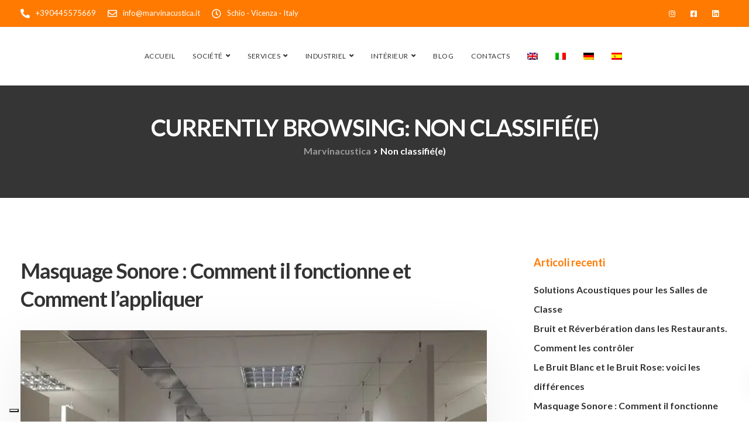

--- FILE ---
content_type: text/html; charset=UTF-8
request_url: https://marvinacustica.fr/category/non-classifiee/
body_size: 31940
content:
<!DOCTYPE html>
<html lang="fr-FR">
    <head>
        <meta charset="UTF-8">
        <meta name="viewport" content="width=device-width, initial-scale=1">
        <link rel="profile" href="https://gmpg.org/xfn/11">

        <script data-cfasync="false" data-no-defer="1" data-no-minify="1" data-no-optimize="1">var ewww_webp_supported=!1;function check_webp_feature(A,e){var w;e=void 0!==e?e:function(){},ewww_webp_supported?e(ewww_webp_supported):((w=new Image).onload=function(){ewww_webp_supported=0<w.width&&0<w.height,e&&e(ewww_webp_supported)},w.onerror=function(){e&&e(!1)},w.src="data:image/webp;base64,"+{alpha:"UklGRkoAAABXRUJQVlA4WAoAAAAQAAAAAAAAAAAAQUxQSAwAAAARBxAR/Q9ERP8DAABWUDggGAAAABQBAJ0BKgEAAQAAAP4AAA3AAP7mtQAAAA=="}[A])}check_webp_feature("alpha");</script><script data-cfasync="false" data-no-defer="1" data-no-minify="1" data-no-optimize="1">var Arrive=function(c,w){"use strict";if(c.MutationObserver&&"undefined"!=typeof HTMLElement){var r,a=0,u=(r=HTMLElement.prototype.matches||HTMLElement.prototype.webkitMatchesSelector||HTMLElement.prototype.mozMatchesSelector||HTMLElement.prototype.msMatchesSelector,{matchesSelector:function(e,t){return e instanceof HTMLElement&&r.call(e,t)},addMethod:function(e,t,r){var a=e[t];e[t]=function(){return r.length==arguments.length?r.apply(this,arguments):"function"==typeof a?a.apply(this,arguments):void 0}},callCallbacks:function(e,t){t&&t.options.onceOnly&&1==t.firedElems.length&&(e=[e[0]]);for(var r,a=0;r=e[a];a++)r&&r.callback&&r.callback.call(r.elem,r.elem);t&&t.options.onceOnly&&1==t.firedElems.length&&t.me.unbindEventWithSelectorAndCallback.call(t.target,t.selector,t.callback)},checkChildNodesRecursively:function(e,t,r,a){for(var i,n=0;i=e[n];n++)r(i,t,a)&&a.push({callback:t.callback,elem:i}),0<i.childNodes.length&&u.checkChildNodesRecursively(i.childNodes,t,r,a)},mergeArrays:function(e,t){var r,a={};for(r in e)e.hasOwnProperty(r)&&(a[r]=e[r]);for(r in t)t.hasOwnProperty(r)&&(a[r]=t[r]);return a},toElementsArray:function(e){return e=void 0!==e&&("number"!=typeof e.length||e===c)?[e]:e}}),e=(l.prototype.addEvent=function(e,t,r,a){a={target:e,selector:t,options:r,callback:a,firedElems:[]};return this._beforeAdding&&this._beforeAdding(a),this._eventsBucket.push(a),a},l.prototype.removeEvent=function(e){for(var t,r=this._eventsBucket.length-1;t=this._eventsBucket[r];r--)e(t)&&(this._beforeRemoving&&this._beforeRemoving(t),(t=this._eventsBucket.splice(r,1))&&t.length&&(t[0].callback=null))},l.prototype.beforeAdding=function(e){this._beforeAdding=e},l.prototype.beforeRemoving=function(e){this._beforeRemoving=e},l),t=function(i,n){var o=new e,l=this,s={fireOnAttributesModification:!1};return o.beforeAdding(function(t){var e=t.target;e!==c.document&&e!==c||(e=document.getElementsByTagName("html")[0]);var r=new MutationObserver(function(e){n.call(this,e,t)}),a=i(t.options);r.observe(e,a),t.observer=r,t.me=l}),o.beforeRemoving(function(e){e.observer.disconnect()}),this.bindEvent=function(e,t,r){t=u.mergeArrays(s,t);for(var a=u.toElementsArray(this),i=0;i<a.length;i++)o.addEvent(a[i],e,t,r)},this.unbindEvent=function(){var r=u.toElementsArray(this);o.removeEvent(function(e){for(var t=0;t<r.length;t++)if(this===w||e.target===r[t])return!0;return!1})},this.unbindEventWithSelectorOrCallback=function(r){var a=u.toElementsArray(this),i=r,e="function"==typeof r?function(e){for(var t=0;t<a.length;t++)if((this===w||e.target===a[t])&&e.callback===i)return!0;return!1}:function(e){for(var t=0;t<a.length;t++)if((this===w||e.target===a[t])&&e.selector===r)return!0;return!1};o.removeEvent(e)},this.unbindEventWithSelectorAndCallback=function(r,a){var i=u.toElementsArray(this);o.removeEvent(function(e){for(var t=0;t<i.length;t++)if((this===w||e.target===i[t])&&e.selector===r&&e.callback===a)return!0;return!1})},this},i=new function(){var s={fireOnAttributesModification:!1,onceOnly:!1,existing:!1};function n(e,t,r){return!(!u.matchesSelector(e,t.selector)||(e._id===w&&(e._id=a++),-1!=t.firedElems.indexOf(e._id)))&&(t.firedElems.push(e._id),!0)}var c=(i=new t(function(e){var t={attributes:!1,childList:!0,subtree:!0};return e.fireOnAttributesModification&&(t.attributes=!0),t},function(e,i){e.forEach(function(e){var t=e.addedNodes,r=e.target,a=[];null!==t&&0<t.length?u.checkChildNodesRecursively(t,i,n,a):"attributes"===e.type&&n(r,i)&&a.push({callback:i.callback,elem:r}),u.callCallbacks(a,i)})})).bindEvent;return i.bindEvent=function(e,t,r){t=void 0===r?(r=t,s):u.mergeArrays(s,t);var a=u.toElementsArray(this);if(t.existing){for(var i=[],n=0;n<a.length;n++)for(var o=a[n].querySelectorAll(e),l=0;l<o.length;l++)i.push({callback:r,elem:o[l]});if(t.onceOnly&&i.length)return r.call(i[0].elem,i[0].elem);setTimeout(u.callCallbacks,1,i)}c.call(this,e,t,r)},i},o=new function(){var a={};function i(e,t){return u.matchesSelector(e,t.selector)}var n=(o=new t(function(){return{childList:!0,subtree:!0}},function(e,r){e.forEach(function(e){var t=e.removedNodes,e=[];null!==t&&0<t.length&&u.checkChildNodesRecursively(t,r,i,e),u.callCallbacks(e,r)})})).bindEvent;return o.bindEvent=function(e,t,r){t=void 0===r?(r=t,a):u.mergeArrays(a,t),n.call(this,e,t,r)},o};d(HTMLElement.prototype),d(NodeList.prototype),d(HTMLCollection.prototype),d(HTMLDocument.prototype),d(Window.prototype);var n={};return s(i,n,"unbindAllArrive"),s(o,n,"unbindAllLeave"),n}function l(){this._eventsBucket=[],this._beforeAdding=null,this._beforeRemoving=null}function s(e,t,r){u.addMethod(t,r,e.unbindEvent),u.addMethod(t,r,e.unbindEventWithSelectorOrCallback),u.addMethod(t,r,e.unbindEventWithSelectorAndCallback)}function d(e){e.arrive=i.bindEvent,s(i,e,"unbindArrive"),e.leave=o.bindEvent,s(o,e,"unbindLeave")}}(window,void 0),ewww_webp_supported=!1;function check_webp_feature(e,t){var r;ewww_webp_supported?t(ewww_webp_supported):((r=new Image).onload=function(){ewww_webp_supported=0<r.width&&0<r.height,t(ewww_webp_supported)},r.onerror=function(){t(!1)},r.src="data:image/webp;base64,"+{alpha:"UklGRkoAAABXRUJQVlA4WAoAAAAQAAAAAAAAAAAAQUxQSAwAAAARBxAR/Q9ERP8DAABWUDggGAAAABQBAJ0BKgEAAQAAAP4AAA3AAP7mtQAAAA==",animation:"UklGRlIAAABXRUJQVlA4WAoAAAASAAAAAAAAAAAAQU5JTQYAAAD/////AABBTk1GJgAAAAAAAAAAAAAAAAAAAGQAAABWUDhMDQAAAC8AAAAQBxAREYiI/gcA"}[e])}function ewwwLoadImages(e){if(e){for(var t=document.querySelectorAll(".batch-image img, .image-wrapper a, .ngg-pro-masonry-item a, .ngg-galleria-offscreen-seo-wrapper a"),r=0,a=t.length;r<a;r++)ewwwAttr(t[r],"data-src",t[r].getAttribute("data-webp")),ewwwAttr(t[r],"data-thumbnail",t[r].getAttribute("data-webp-thumbnail"));for(var i=document.querySelectorAll("div.woocommerce-product-gallery__image"),r=0,a=i.length;r<a;r++)ewwwAttr(i[r],"data-thumb",i[r].getAttribute("data-webp-thumb"))}for(var n=document.querySelectorAll("video"),r=0,a=n.length;r<a;r++)ewwwAttr(n[r],"poster",e?n[r].getAttribute("data-poster-webp"):n[r].getAttribute("data-poster-image"));for(var o,l=document.querySelectorAll("img.ewww_webp_lazy_load"),r=0,a=l.length;r<a;r++)e&&(ewwwAttr(l[r],"data-lazy-srcset",l[r].getAttribute("data-lazy-srcset-webp")),ewwwAttr(l[r],"data-srcset",l[r].getAttribute("data-srcset-webp")),ewwwAttr(l[r],"data-lazy-src",l[r].getAttribute("data-lazy-src-webp")),ewwwAttr(l[r],"data-src",l[r].getAttribute("data-src-webp")),ewwwAttr(l[r],"data-orig-file",l[r].getAttribute("data-webp-orig-file")),ewwwAttr(l[r],"data-medium-file",l[r].getAttribute("data-webp-medium-file")),ewwwAttr(l[r],"data-large-file",l[r].getAttribute("data-webp-large-file")),null!=(o=l[r].getAttribute("srcset"))&&!1!==o&&o.includes("R0lGOD")&&ewwwAttr(l[r],"src",l[r].getAttribute("data-lazy-src-webp"))),l[r].className=l[r].className.replace(/\bewww_webp_lazy_load\b/,"");for(var s=document.querySelectorAll(".ewww_webp"),r=0,a=s.length;r<a;r++)e?(ewwwAttr(s[r],"srcset",s[r].getAttribute("data-srcset-webp")),ewwwAttr(s[r],"src",s[r].getAttribute("data-src-webp")),ewwwAttr(s[r],"data-orig-file",s[r].getAttribute("data-webp-orig-file")),ewwwAttr(s[r],"data-medium-file",s[r].getAttribute("data-webp-medium-file")),ewwwAttr(s[r],"data-large-file",s[r].getAttribute("data-webp-large-file")),ewwwAttr(s[r],"data-large_image",s[r].getAttribute("data-webp-large_image")),ewwwAttr(s[r],"data-src",s[r].getAttribute("data-webp-src"))):(ewwwAttr(s[r],"srcset",s[r].getAttribute("data-srcset-img")),ewwwAttr(s[r],"src",s[r].getAttribute("data-src-img"))),s[r].className=s[r].className.replace(/\bewww_webp\b/,"ewww_webp_loaded");window.jQuery&&jQuery.fn.isotope&&jQuery.fn.imagesLoaded&&(jQuery(".fusion-posts-container-infinite").imagesLoaded(function(){jQuery(".fusion-posts-container-infinite").hasClass("isotope")&&jQuery(".fusion-posts-container-infinite").isotope()}),jQuery(".fusion-portfolio:not(.fusion-recent-works) .fusion-portfolio-wrapper").imagesLoaded(function(){jQuery(".fusion-portfolio:not(.fusion-recent-works) .fusion-portfolio-wrapper").isotope()}))}function ewwwWebPInit(e){ewwwLoadImages(e),ewwwNggLoadGalleries(e),document.arrive(".ewww_webp",function(){ewwwLoadImages(e)}),document.arrive(".ewww_webp_lazy_load",function(){ewwwLoadImages(e)}),document.arrive("videos",function(){ewwwLoadImages(e)}),"loading"==document.readyState?document.addEventListener("DOMContentLoaded",ewwwJSONParserInit):("undefined"!=typeof galleries&&ewwwNggParseGalleries(e),ewwwWooParseVariations(e))}function ewwwAttr(e,t,r){null!=r&&!1!==r&&e.setAttribute(t,r)}function ewwwJSONParserInit(){"undefined"!=typeof galleries&&check_webp_feature("alpha",ewwwNggParseGalleries),check_webp_feature("alpha",ewwwWooParseVariations)}function ewwwWooParseVariations(e){if(e)for(var t=document.querySelectorAll("form.variations_form"),r=0,a=t.length;r<a;r++){var i=t[r].getAttribute("data-product_variations"),n=!1;try{for(var o in i=JSON.parse(i))void 0!==i[o]&&void 0!==i[o].image&&(void 0!==i[o].image.src_webp&&(i[o].image.src=i[o].image.src_webp,n=!0),void 0!==i[o].image.srcset_webp&&(i[o].image.srcset=i[o].image.srcset_webp,n=!0),void 0!==i[o].image.full_src_webp&&(i[o].image.full_src=i[o].image.full_src_webp,n=!0),void 0!==i[o].image.gallery_thumbnail_src_webp&&(i[o].image.gallery_thumbnail_src=i[o].image.gallery_thumbnail_src_webp,n=!0),void 0!==i[o].image.thumb_src_webp&&(i[o].image.thumb_src=i[o].image.thumb_src_webp,n=!0));n&&ewwwAttr(t[r],"data-product_variations",JSON.stringify(i))}catch(e){}}}function ewwwNggParseGalleries(e){if(e)for(var t in galleries){var r=galleries[t];galleries[t].images_list=ewwwNggParseImageList(r.images_list)}}function ewwwNggLoadGalleries(e){e&&document.addEventListener("ngg.galleria.themeadded",function(e,t){window.ngg_galleria._create_backup=window.ngg_galleria.create,window.ngg_galleria.create=function(e,t){var r=$(e).data("id");return galleries["gallery_"+r].images_list=ewwwNggParseImageList(galleries["gallery_"+r].images_list),window.ngg_galleria._create_backup(e,t)}})}function ewwwNggParseImageList(e){for(var t in e){var r=e[t];if(void 0!==r["image-webp"]&&(e[t].image=r["image-webp"],delete e[t]["image-webp"]),void 0!==r["thumb-webp"]&&(e[t].thumb=r["thumb-webp"],delete e[t]["thumb-webp"]),void 0!==r.full_image_webp&&(e[t].full_image=r.full_image_webp,delete e[t].full_image_webp),void 0!==r.srcsets)for(var a in r.srcsets)nggSrcset=r.srcsets[a],void 0!==r.srcsets[a+"-webp"]&&(e[t].srcsets[a]=r.srcsets[a+"-webp"],delete e[t].srcsets[a+"-webp"]);if(void 0!==r.full_srcsets)for(var i in r.full_srcsets)nggFSrcset=r.full_srcsets[i],void 0!==r.full_srcsets[i+"-webp"]&&(e[t].full_srcsets[i]=r.full_srcsets[i+"-webp"],delete e[t].full_srcsets[i+"-webp"])}return e}check_webp_feature("alpha",ewwwWebPInit);</script><meta name='robots' content='index, follow, max-image-preview:large, max-snippet:-1, max-video-preview:-1' />
<link rel="alternate" hreflang="en" href="https://marvinacustica.com/category/uncategorized/" />
<link rel="alternate" hreflang="it" href="https://marvinacustica.it/category/non-categorizzato/" />
<link rel="alternate" hreflang="fr" href="https://marvinacustica.fr/category/non-classifiee/" />
<link rel="alternate" hreflang="de" href="https://marvinacustica.de/category/unkategorisiert/" />
<link rel="alternate" hreflang="es" href="https://marvinacustica.es/category/sin-categorizar/" />
<link rel="alternate" hreflang="x-default" href="https://marvinacustica.it/category/non-categorizzato/" />

<!-- Google Tag Manager for WordPress by gtm4wp.com -->
<script data-cfasync="false" data-pagespeed-no-defer>
	var gtm4wp_datalayer_name = "dataLayer";
	var dataLayer = dataLayer || [];
</script>
<!-- End Google Tag Manager for WordPress by gtm4wp.com -->
	<!-- This site is optimized with the Yoast SEO plugin v23.5 - https://yoast.com/wordpress/plugins/seo/ -->
	<title>Non classifié(e) Archivi - Marvinacustica</title><link rel="preload" as="image" href="https://marvinacustica.fr/wp-content/uploads/2020/04/cabine-audiometriche-elementi-per-buona-scelta.jpg.webp" imagesrcset="https://marvinacustica.fr/wp-content/uploads/2020/04/cabine-audiometriche-elementi-per-buona-scelta.jpg.webp 480w, https://marvinacustica.fr/wp-content/uploads/2020/04/cabine-audiometriche-elementi-per-buona-scelta-240x300.jpg.webp 240w" imagesizes="480px" fetchpriority="high">
	<link rel="canonical" href="https://marvinacustica.fr/category/non-classifiee/" />
	<link rel="next" href="https://marvinacustica.fr/category/non-classifiee/page/2/" />
	<meta property="og:locale" content="fr_FR" />
	<meta property="og:type" content="article" />
	<meta property="og:title" content="Non classifié(e) Archivi - Marvinacustica" />
	<meta property="og:url" content="https://marvinacustica.fr/category/non-classifiee/" />
	<meta property="og:site_name" content="Marvinacustica" />
	<meta name="twitter:card" content="summary_large_image" />
	<script type="application/ld+json" class="yoast-schema-graph">{"@context":"https://schema.org","@graph":[{"@type":"CollectionPage","@id":"https://marvinacustica.fr/category/non-classifiee/","url":"https://marvinacustica.fr/category/non-classifiee/","name":"Non classifié(e) Archivi - Marvinacustica","isPartOf":{"@id":"https://marvinacustica.fr/#website"},"primaryImageOfPage":{"@id":"https://marvinacustica.fr/category/non-classifiee/#primaryimage"},"image":{"@id":"https://marvinacustica.fr/category/non-classifiee/#primaryimage"},"thumbnailUrl":"https://marvinacustica.fr/wp-content/uploads/2020/04/mascheramento-del-suono-foto1.jpg","breadcrumb":{"@id":"https://marvinacustica.fr/category/non-classifiee/#breadcrumb"},"inLanguage":"fr-FR"},{"@type":"ImageObject","inLanguage":"fr-FR","@id":"https://marvinacustica.fr/category/non-classifiee/#primaryimage","url":"https://marvinacustica.fr/wp-content/uploads/2020/04/mascheramento-del-suono-foto1.jpg","contentUrl":"https://marvinacustica.fr/wp-content/uploads/2020/04/mascheramento-del-suono-foto1.jpg","width":800,"height":600},{"@type":"BreadcrumbList","@id":"https://marvinacustica.fr/category/non-classifiee/#breadcrumb","itemListElement":[{"@type":"ListItem","position":1,"name":"Home","item":"https://marvinacustica.fr/"},{"@type":"ListItem","position":2,"name":"Non classifié(e)"}]},{"@type":"WebSite","@id":"https://marvinacustica.fr/#website","url":"https://marvinacustica.fr/","name":"Marvinacustica","description":"","potentialAction":[{"@type":"SearchAction","target":{"@type":"EntryPoint","urlTemplate":"https://marvinacustica.fr/?s={search_term_string}"},"query-input":{"@type":"PropertyValueSpecification","valueRequired":true,"valueName":"search_term_string"}}],"inLanguage":"fr-FR"}]}</script>
	<!-- / Yoast SEO plugin. -->


<link rel='dns-prefetch' href='//cdn.iubenda.com' />
<link rel='dns-prefetch' href='//marvinacustica.it' />
<link rel='dns-prefetch' href='//use.fontawesome.com' />
<link rel='dns-prefetch' href='//fonts.googleapis.com' />
<link rel='preconnect' href='https://fonts.gstatic.com' crossorigin />
<script>
window._wpemojiSettings = {"baseUrl":"https:\/\/s.w.org\/images\/core\/emoji\/15.0.3\/72x72\/","ext":".png","svgUrl":"https:\/\/s.w.org\/images\/core\/emoji\/15.0.3\/svg\/","svgExt":".svg","source":{"concatemoji":"https:\/\/marvinacustica.fr\/wp-includes\/js\/wp-emoji-release.min.js?ver=6.6.4"}};
/*! This file is auto-generated */
!function(i,n){var o,s,e;function c(e){try{var t={supportTests:e,timestamp:(new Date).valueOf()};sessionStorage.setItem(o,JSON.stringify(t))}catch(e){}}function p(e,t,n){e.clearRect(0,0,e.canvas.width,e.canvas.height),e.fillText(t,0,0);var t=new Uint32Array(e.getImageData(0,0,e.canvas.width,e.canvas.height).data),r=(e.clearRect(0,0,e.canvas.width,e.canvas.height),e.fillText(n,0,0),new Uint32Array(e.getImageData(0,0,e.canvas.width,e.canvas.height).data));return t.every(function(e,t){return e===r[t]})}function u(e,t,n){switch(t){case"flag":return n(e,"\ud83c\udff3\ufe0f\u200d\u26a7\ufe0f","\ud83c\udff3\ufe0f\u200b\u26a7\ufe0f")?!1:!n(e,"\ud83c\uddfa\ud83c\uddf3","\ud83c\uddfa\u200b\ud83c\uddf3")&&!n(e,"\ud83c\udff4\udb40\udc67\udb40\udc62\udb40\udc65\udb40\udc6e\udb40\udc67\udb40\udc7f","\ud83c\udff4\u200b\udb40\udc67\u200b\udb40\udc62\u200b\udb40\udc65\u200b\udb40\udc6e\u200b\udb40\udc67\u200b\udb40\udc7f");case"emoji":return!n(e,"\ud83d\udc26\u200d\u2b1b","\ud83d\udc26\u200b\u2b1b")}return!1}function f(e,t,n){var r="undefined"!=typeof WorkerGlobalScope&&self instanceof WorkerGlobalScope?new OffscreenCanvas(300,150):i.createElement("canvas"),a=r.getContext("2d",{willReadFrequently:!0}),o=(a.textBaseline="top",a.font="600 32px Arial",{});return e.forEach(function(e){o[e]=t(a,e,n)}),o}function t(e){var t=i.createElement("script");t.src=e,t.defer=!0,i.head.appendChild(t)}"undefined"!=typeof Promise&&(o="wpEmojiSettingsSupports",s=["flag","emoji"],n.supports={everything:!0,everythingExceptFlag:!0},e=new Promise(function(e){i.addEventListener("DOMContentLoaded",e,{once:!0})}),new Promise(function(t){var n=function(){try{var e=JSON.parse(sessionStorage.getItem(o));if("object"==typeof e&&"number"==typeof e.timestamp&&(new Date).valueOf()<e.timestamp+604800&&"object"==typeof e.supportTests)return e.supportTests}catch(e){}return null}();if(!n){if("undefined"!=typeof Worker&&"undefined"!=typeof OffscreenCanvas&&"undefined"!=typeof URL&&URL.createObjectURL&&"undefined"!=typeof Blob)try{var e="postMessage("+f.toString()+"("+[JSON.stringify(s),u.toString(),p.toString()].join(",")+"));",r=new Blob([e],{type:"text/javascript"}),a=new Worker(URL.createObjectURL(r),{name:"wpTestEmojiSupports"});return void(a.onmessage=function(e){c(n=e.data),a.terminate(),t(n)})}catch(e){}c(n=f(s,u,p))}t(n)}).then(function(e){for(var t in e)n.supports[t]=e[t],n.supports.everything=n.supports.everything&&n.supports[t],"flag"!==t&&(n.supports.everythingExceptFlag=n.supports.everythingExceptFlag&&n.supports[t]);n.supports.everythingExceptFlag=n.supports.everythingExceptFlag&&!n.supports.flag,n.DOMReady=!1,n.readyCallback=function(){n.DOMReady=!0}}).then(function(){return e}).then(function(){var e;n.supports.everything||(n.readyCallback(),(e=n.source||{}).concatemoji?t(e.concatemoji):e.wpemoji&&e.twemoji&&(t(e.twemoji),t(e.wpemoji)))}))}((window,document),window._wpemojiSettings);
</script>
<link rel='stylesheet' id='bootstrap-css' href='https://marvinacustica.fr/wp-content/themes/indaweb/core/assets/css/global.min.css?ver=4.5' media='all' />
<link data-minify="1" rel='stylesheet' id='keydesign-style-css' href='https://marvinacustica.fr/wp-content/cache/min/1/wp-content/themes/indaweb/style.css?ver=1763552260' media='all' />
<link data-minify="1" rel='stylesheet' id='child-style-css' href='https://marvinacustica.fr/wp-content/cache/min/1/wp-content/themes/indaweb-child/style.css?ver=1763552260' media='all' />
<style id='wp-emoji-styles-inline-css'>

	img.wp-smiley, img.emoji {
		display: inline !important;
		border: none !important;
		box-shadow: none !important;
		height: 1em !important;
		width: 1em !important;
		margin: 0 0.07em !important;
		vertical-align: -0.1em !important;
		background: none !important;
		padding: 0 !important;
	}
</style>
<link rel='stylesheet' id='wp-block-library-css' href='https://marvinacustica.fr/wp-includes/css/dist/block-library/style.min.css?ver=6.6.4' media='all' />
<style id='safe-svg-svg-icon-style-inline-css'>
.safe-svg-cover{text-align:center}.safe-svg-cover .safe-svg-inside{display:inline-block;max-width:100%}.safe-svg-cover svg{height:100%;max-height:100%;max-width:100%;width:100%}

</style>
<style id='classic-theme-styles-inline-css'>
/*! This file is auto-generated */
.wp-block-button__link{color:#fff;background-color:#32373c;border-radius:9999px;box-shadow:none;text-decoration:none;padding:calc(.667em + 2px) calc(1.333em + 2px);font-size:1.125em}.wp-block-file__button{background:#32373c;color:#fff;text-decoration:none}
</style>
<style id='global-styles-inline-css'>
:root{--wp--preset--aspect-ratio--square: 1;--wp--preset--aspect-ratio--4-3: 4/3;--wp--preset--aspect-ratio--3-4: 3/4;--wp--preset--aspect-ratio--3-2: 3/2;--wp--preset--aspect-ratio--2-3: 2/3;--wp--preset--aspect-ratio--16-9: 16/9;--wp--preset--aspect-ratio--9-16: 9/16;--wp--preset--color--black: #000000;--wp--preset--color--cyan-bluish-gray: #abb8c3;--wp--preset--color--white: #ffffff;--wp--preset--color--pale-pink: #f78da7;--wp--preset--color--vivid-red: #cf2e2e;--wp--preset--color--luminous-vivid-orange: #ff6900;--wp--preset--color--luminous-vivid-amber: #fcb900;--wp--preset--color--light-green-cyan: #7bdcb5;--wp--preset--color--vivid-green-cyan: #00d084;--wp--preset--color--pale-cyan-blue: #8ed1fc;--wp--preset--color--vivid-cyan-blue: #0693e3;--wp--preset--color--vivid-purple: #9b51e0;--wp--preset--gradient--vivid-cyan-blue-to-vivid-purple: linear-gradient(135deg,rgba(6,147,227,1) 0%,rgb(155,81,224) 100%);--wp--preset--gradient--light-green-cyan-to-vivid-green-cyan: linear-gradient(135deg,rgb(122,220,180) 0%,rgb(0,208,130) 100%);--wp--preset--gradient--luminous-vivid-amber-to-luminous-vivid-orange: linear-gradient(135deg,rgba(252,185,0,1) 0%,rgba(255,105,0,1) 100%);--wp--preset--gradient--luminous-vivid-orange-to-vivid-red: linear-gradient(135deg,rgba(255,105,0,1) 0%,rgb(207,46,46) 100%);--wp--preset--gradient--very-light-gray-to-cyan-bluish-gray: linear-gradient(135deg,rgb(238,238,238) 0%,rgb(169,184,195) 100%);--wp--preset--gradient--cool-to-warm-spectrum: linear-gradient(135deg,rgb(74,234,220) 0%,rgb(151,120,209) 20%,rgb(207,42,186) 40%,rgb(238,44,130) 60%,rgb(251,105,98) 80%,rgb(254,248,76) 100%);--wp--preset--gradient--blush-light-purple: linear-gradient(135deg,rgb(255,206,236) 0%,rgb(152,150,240) 100%);--wp--preset--gradient--blush-bordeaux: linear-gradient(135deg,rgb(254,205,165) 0%,rgb(254,45,45) 50%,rgb(107,0,62) 100%);--wp--preset--gradient--luminous-dusk: linear-gradient(135deg,rgb(255,203,112) 0%,rgb(199,81,192) 50%,rgb(65,88,208) 100%);--wp--preset--gradient--pale-ocean: linear-gradient(135deg,rgb(255,245,203) 0%,rgb(182,227,212) 50%,rgb(51,167,181) 100%);--wp--preset--gradient--electric-grass: linear-gradient(135deg,rgb(202,248,128) 0%,rgb(113,206,126) 100%);--wp--preset--gradient--midnight: linear-gradient(135deg,rgb(2,3,129) 0%,rgb(40,116,252) 100%);--wp--preset--font-size--small: 13px;--wp--preset--font-size--medium: 20px;--wp--preset--font-size--large: 36px;--wp--preset--font-size--x-large: 42px;--wp--preset--spacing--20: 0.44rem;--wp--preset--spacing--30: 0.67rem;--wp--preset--spacing--40: 1rem;--wp--preset--spacing--50: 1.5rem;--wp--preset--spacing--60: 2.25rem;--wp--preset--spacing--70: 3.38rem;--wp--preset--spacing--80: 5.06rem;--wp--preset--shadow--natural: 6px 6px 9px rgba(0, 0, 0, 0.2);--wp--preset--shadow--deep: 12px 12px 50px rgba(0, 0, 0, 0.4);--wp--preset--shadow--sharp: 6px 6px 0px rgba(0, 0, 0, 0.2);--wp--preset--shadow--outlined: 6px 6px 0px -3px rgba(255, 255, 255, 1), 6px 6px rgba(0, 0, 0, 1);--wp--preset--shadow--crisp: 6px 6px 0px rgba(0, 0, 0, 1);}:where(.is-layout-flex){gap: 0.5em;}:where(.is-layout-grid){gap: 0.5em;}body .is-layout-flex{display: flex;}.is-layout-flex{flex-wrap: wrap;align-items: center;}.is-layout-flex > :is(*, div){margin: 0;}body .is-layout-grid{display: grid;}.is-layout-grid > :is(*, div){margin: 0;}:where(.wp-block-columns.is-layout-flex){gap: 2em;}:where(.wp-block-columns.is-layout-grid){gap: 2em;}:where(.wp-block-post-template.is-layout-flex){gap: 1.25em;}:where(.wp-block-post-template.is-layout-grid){gap: 1.25em;}.has-black-color{color: var(--wp--preset--color--black) !important;}.has-cyan-bluish-gray-color{color: var(--wp--preset--color--cyan-bluish-gray) !important;}.has-white-color{color: var(--wp--preset--color--white) !important;}.has-pale-pink-color{color: var(--wp--preset--color--pale-pink) !important;}.has-vivid-red-color{color: var(--wp--preset--color--vivid-red) !important;}.has-luminous-vivid-orange-color{color: var(--wp--preset--color--luminous-vivid-orange) !important;}.has-luminous-vivid-amber-color{color: var(--wp--preset--color--luminous-vivid-amber) !important;}.has-light-green-cyan-color{color: var(--wp--preset--color--light-green-cyan) !important;}.has-vivid-green-cyan-color{color: var(--wp--preset--color--vivid-green-cyan) !important;}.has-pale-cyan-blue-color{color: var(--wp--preset--color--pale-cyan-blue) !important;}.has-vivid-cyan-blue-color{color: var(--wp--preset--color--vivid-cyan-blue) !important;}.has-vivid-purple-color{color: var(--wp--preset--color--vivid-purple) !important;}.has-black-background-color{background-color: var(--wp--preset--color--black) !important;}.has-cyan-bluish-gray-background-color{background-color: var(--wp--preset--color--cyan-bluish-gray) !important;}.has-white-background-color{background-color: var(--wp--preset--color--white) !important;}.has-pale-pink-background-color{background-color: var(--wp--preset--color--pale-pink) !important;}.has-vivid-red-background-color{background-color: var(--wp--preset--color--vivid-red) !important;}.has-luminous-vivid-orange-background-color{background-color: var(--wp--preset--color--luminous-vivid-orange) !important;}.has-luminous-vivid-amber-background-color{background-color: var(--wp--preset--color--luminous-vivid-amber) !important;}.has-light-green-cyan-background-color{background-color: var(--wp--preset--color--light-green-cyan) !important;}.has-vivid-green-cyan-background-color{background-color: var(--wp--preset--color--vivid-green-cyan) !important;}.has-pale-cyan-blue-background-color{background-color: var(--wp--preset--color--pale-cyan-blue) !important;}.has-vivid-cyan-blue-background-color{background-color: var(--wp--preset--color--vivid-cyan-blue) !important;}.has-vivid-purple-background-color{background-color: var(--wp--preset--color--vivid-purple) !important;}.has-black-border-color{border-color: var(--wp--preset--color--black) !important;}.has-cyan-bluish-gray-border-color{border-color: var(--wp--preset--color--cyan-bluish-gray) !important;}.has-white-border-color{border-color: var(--wp--preset--color--white) !important;}.has-pale-pink-border-color{border-color: var(--wp--preset--color--pale-pink) !important;}.has-vivid-red-border-color{border-color: var(--wp--preset--color--vivid-red) !important;}.has-luminous-vivid-orange-border-color{border-color: var(--wp--preset--color--luminous-vivid-orange) !important;}.has-luminous-vivid-amber-border-color{border-color: var(--wp--preset--color--luminous-vivid-amber) !important;}.has-light-green-cyan-border-color{border-color: var(--wp--preset--color--light-green-cyan) !important;}.has-vivid-green-cyan-border-color{border-color: var(--wp--preset--color--vivid-green-cyan) !important;}.has-pale-cyan-blue-border-color{border-color: var(--wp--preset--color--pale-cyan-blue) !important;}.has-vivid-cyan-blue-border-color{border-color: var(--wp--preset--color--vivid-cyan-blue) !important;}.has-vivid-purple-border-color{border-color: var(--wp--preset--color--vivid-purple) !important;}.has-vivid-cyan-blue-to-vivid-purple-gradient-background{background: var(--wp--preset--gradient--vivid-cyan-blue-to-vivid-purple) !important;}.has-light-green-cyan-to-vivid-green-cyan-gradient-background{background: var(--wp--preset--gradient--light-green-cyan-to-vivid-green-cyan) !important;}.has-luminous-vivid-amber-to-luminous-vivid-orange-gradient-background{background: var(--wp--preset--gradient--luminous-vivid-amber-to-luminous-vivid-orange) !important;}.has-luminous-vivid-orange-to-vivid-red-gradient-background{background: var(--wp--preset--gradient--luminous-vivid-orange-to-vivid-red) !important;}.has-very-light-gray-to-cyan-bluish-gray-gradient-background{background: var(--wp--preset--gradient--very-light-gray-to-cyan-bluish-gray) !important;}.has-cool-to-warm-spectrum-gradient-background{background: var(--wp--preset--gradient--cool-to-warm-spectrum) !important;}.has-blush-light-purple-gradient-background{background: var(--wp--preset--gradient--blush-light-purple) !important;}.has-blush-bordeaux-gradient-background{background: var(--wp--preset--gradient--blush-bordeaux) !important;}.has-luminous-dusk-gradient-background{background: var(--wp--preset--gradient--luminous-dusk) !important;}.has-pale-ocean-gradient-background{background: var(--wp--preset--gradient--pale-ocean) !important;}.has-electric-grass-gradient-background{background: var(--wp--preset--gradient--electric-grass) !important;}.has-midnight-gradient-background{background: var(--wp--preset--gradient--midnight) !important;}.has-small-font-size{font-size: var(--wp--preset--font-size--small) !important;}.has-medium-font-size{font-size: var(--wp--preset--font-size--medium) !important;}.has-large-font-size{font-size: var(--wp--preset--font-size--large) !important;}.has-x-large-font-size{font-size: var(--wp--preset--font-size--x-large) !important;}
:where(.wp-block-post-template.is-layout-flex){gap: 1.25em;}:where(.wp-block-post-template.is-layout-grid){gap: 1.25em;}
:where(.wp-block-columns.is-layout-flex){gap: 2em;}:where(.wp-block-columns.is-layout-grid){gap: 2em;}
:root :where(.wp-block-pullquote){font-size: 1.5em;line-height: 1.6;}
</style>
<link data-minify="1" rel='stylesheet' id='kd-addon-style-css' href='https://marvinacustica.fr/wp-content/cache/min/1/wp-content/plugins/keydesign-addon/assets/css/kd_vc_front.css?ver=1763552260' media='all' />
<style id='kd-addon-style-inline-css'>
.tt_button.second-style .iconita,#single-page #comments input[type="submit"]:hover,.tt_button.tt_secondary_button,.tt_button.tt_secondary_button .iconita,.team-carousel .owl-item .team-member.design-creative .team-socials a,.format-quote .entry-wrapper:before,.blog-single-title a:hover,.upper-footer i:hover,.wpb-js-composer .vc_tta-container .vc_tta-tabs.vc_tta-tabs-position-left .vc_tta-tab a:hover,.wpb-js-composer .vc_tta-container .vc_tta-tabs.vc_tta-tabs-position-left .vc_tta-tab.vc_active a,.wpb-js-composer .vc_tta-container .vc_tta-tabs.vc_tta-tabs-position-right .vc_tta-tab a:hover,.wpb-js-composer .vc_tta-container .vc_tta-tabs.vc_tta-tabs-position-right .vc_tta-tab.vc_active a,footer.underline-effect .textwidget a:hover,.kd-price-block .pb-price,.team-member.design-classic .kd-team-contact a:hover,#commentform #submit:hover,.kd-panel-subtitle ul>li:before,.kd-panel-subtitle ol>li:before,.tab-text-container ul>li:before,.side-content-text ul>li:before,.wpb_text_column ul>li:before,.modal-content-contact .redux-social-media-list i:hover,.related-content .portfolio .post-link:hover,.related-content .portfolio h5 a:hover,#posts-content .post-link:hover,.team-member.design-classic .team-socials .fab,.vc_grid-item-mini .blog-detailed-grid .vc_gitem-post-data.vc_gitem-post-data-source-post_date p:before,.vc_grid-item-mini .blog-detailed-grid .vc_gitem-post-data.vc_gitem-post-data-source-post_date div:before,#posts-content.blog-detailed-grid .entry-meta a:hover,.woocommerce div.product .woocommerce-tabs ul.tabs li.active a,.woocommerce div.product .woocommerce-tabs ul.tabs li a:hover,.large-counter .kd_counter_units,.footer_widget .redux-social-media-list i,.woocommerce ul.products li.product .categories a:hover,#single-page .bbp-login-form .user-submit:hover,.woocommerce-page ul.products li.product.woo-minimal-style .button,.woocommerce-page ul.products li.product.woo-minimal-style .added_to_cart,.menubar #main-menu .navbar-nav .mega-menu.menu-item-has-children .dropdown:hover > a,.key-icon-box .ib-link a,.footer-bar .footer-nav-menu ul li a:hover,#popup-modal .close:hover,body.maintenance-mode .container h2,.wpb-js-composer .vc_tta-container .vc_tta.vc_tta-style-classic.vc_tta-tabs-position-top .vc_tta-tabs-container .vc_tta-tabs-list li.vc_active a,.wpb-js-composer .vc_tta-container .vc_tta.vc_tta-style-classic.vc_tta-tabs-position-top .vc_tta-tabs-container .vc_tta-tabs-list li a:hover,blockquote:before,.feature-sections-wrapper .feature-sections-tabs .nav-tabs a:hover i,.feature-sections-wrapper .feature-sections-tabs .nav-tabs li.active a i,.woocommerce nav.woocommerce-pagination ul li a:hover,.port-prev.tt_button,.port-next.tt_button,.upper-footer .socials-widget a:hover .fa,.woocommerce .woocommerce-form-login .button:hover,.footer_widget ul a:hover,.side-content-text ul li:before,span.bbp-admin-links a:hover,#bbpress-forums #bbp-single-user-details #bbp-user-navigation a:hover,.vc_grid-item-mini .vc_gitem-post-data.vc_gitem-post-data-source-post_date div:before,.vc_grid-item-mini .vc_gitem-post-data.vc_gitem-post-data-source-post_author a:before,.vc_grid-item-mini .blog-detailed-grid .vc_btn3-container:hover a,.feature-sections-wrapper .feature-sections-tabs .nav-tabs a:hover,.topbar-lang-switcher ul li a:hover span,.feature-sections-wrapper .feature-sections-tabs .nav-tabs li.active a,div.bbp-breadcrumb a:hover,#bbpress-forums div.bbp-topic-author a.bbp-author-name,#bbpress-forums div.bbp-reply-author a.bbp-author-name,.kd_pie_chart .kd-piechart-icon,.row .vc_toggle_size_md.vc_toggle_simple .vc_toggle_title:hover h4,.row .vc_toggle_size_md.vc_toggle_default .vc_toggle_title:hover h4,.woocommerce .checkout_coupon .button:hover:hover,.woocommerce-page #payment #place_order:hover,.team-member.design-minimal .team-socials a,.woocommerce-cart #single-page table.cart .button:hover,.woocommerce-cart #single-page table.cart .actions .button:hover,.wpb-js-composer .vc_tta-container .vc_tta-color-white.vc_tta-style-modern .vc_tta-tab.vc_active a,.team-member.design-two:hover .team-socials .fab:hover,.team-member.design-two .team-socials .fab:hover,#single-page .return-to-shop a:hover,.woocommerce-error a,.woocommerce-info a,.woocommerce-message a,.woocommerce-cart .wc-proceed-to-checkout a.checkout-button:hover,.navbar-nav li.dropdown:hover .dropdown-menu:hover li a:hover,.woocommerce ul.products li.product h2:hover,.keydesign-cart .buttons .btn,.woocommerce .keydesign-cart .buttons .btn,.woocommerce #payment #place_order:hover,.woocommerce-page #payment #place_order:hover,.portfolio-meta.share-meta .fa:hover,.woocommerce-account #single-page .woocommerce-Button:hover,.woocommerce #respond input#submit:hover,.woocommerce-page ul.products li.product.woo-minimal-style .button:hover,.woocommerce-page ul.products li.product.woo-minimal-style .added_to_cart:hover,.blog_widget ul li a:hover,#posts-content .entry-meta a:hover,.woocommerce a.button:hover,.keydesign-cart:hover .cart-icon,#comments input[type="submit"],.search-submit:hover,.blog-single-content .tags a,.lower-footer a:hover,#posts-content .post .blog-single-title a:hover,#posts-content.blog-minimal-list .blog-single-title a:hover,#posts-content.blog-img-left-list .blog-single-title a:hover,.socials-widget a:hover .fa,.socials-widget a:hover,#customizer .ekko-tooltip,.footer_widget .menu li a:hover,.row .vc_toggle_size_md.vc_toggle_simple .vc_toggle_title:hover h4,#single-page .single-page-content .widget ul li a:hover,#comments .reply a:hover,#comments .comment-meta a:hover,#kd-slider .secondary_slider,#single-page .single-page-content .widget ul li.current-menu-item a,.team-socials .fa:hover,#posts-content .post .tt_button:hover .fa,#posts-content .post .tt_button:hover,.topbar-socials a:hover .fa,.pricing .pricing-price,.pricing-table .tt_button,.topbar-phone .iconsmind-Telephone ,.topbar-email .iconsmind-Mail,.modal-content-contact .key-icon-box .service-heading a:hover,.pricing-table.active .tt_button:hover,.footer-business-content a:hover,.vc_grid-item-mini .vc_gitem-zone .vc_btn3.vc_btn3-style-custom,.star-rating span,.es-accordion .es-heading h4 a:hover,.keydesign-cart ul.product_list_widget .cart-item:hover,.woocommerce .keydesign-cart ul.product_list_widget .cart-item:hover,#customizer .options a:hover i,.woocommerce .price_slider_wrapper .price_slider_amount .button,#customizer .options a:hover,#single-page input[type="submit"]:hover,#posts-content .post input[type="submit"]:hover,.active .pricing-option i,#comments .reply a:hover,.meta-content .tags a:hover,.navigation.pagination .next,.woocommerce-cart#single-page table.cart .product-name a:hover,.navigation.pagination .prev,.product_meta a:hover,.tags a:hover,.tagcloud a:hover,.tt_button.second-style,.lower-footer .pull-right a:hover,.woocommerce-review-link:hover,.section .wpcf7-mail-sent-ok,.blog-header-form .wpcf7-mail-sent-ok,.upper-footer .modal-menu-item,.video-socials a:hover .fa,.kd_pie_chart .pc-link a:hover,.vc_grid-item-mini .vc_gitem_row .vc_gitem-col h4:hover,.fa,.far,.fas,.fab,.wpcf7 .wpcf7-submit:hover,.contact .wpcf7-response-output,.video-bg .secondary-button:hover,#headerbg li a.active,#headerbg li a.active:hover,.footer-nav a:hover ,.wpb_wrapper .menu a:hover ,.text-danger,.blog_widget ul li a:before,.pricing i,.content-area .vc_grid .vc_gitem-zone-c .vc_general,code,#single-page .single-page-content ul li:before,.subscribe-form header .wpcf7-submit,#posts-content .page-content ul li:before,.chart-content .nc-icon-outline,.chart,.row .vc_custom_heading a:hover,.secondary-button-inverse,.primary-button.button-inverse:hover,.primary-button,a,.kd-process-steps .pss-step-number span,.navbar-default .navbar-nav > .active > a,.pss-link a:hover,.kd_number_string,.featured_content_parent .active-elem h4,.contact-map-container .toggle-map:hover .fa,.contact-map-container .toggle-map:hover,.testimonials.slider .tt-container:before,.tt_button:hover,div.wpforms-container-full .wpforms-form input[type=submit]:hover,div.wpforms-container-full .wpforms-form button[type=submit]:hover,.nc-icon-outline,.phb-simple-link:hover,.content-area .vc_grid-item-mini:hover .vc_gitem-zone-c .vc_gitem_row .vc_gitem-col h4,.woocommerce ul.products li.product h3:hover,.wpb_text_column ol>li:before,.wpb_text_column ul>li:before,.key-icon-box .ib-link a:hover,.features-tabs .tab-controls li a:hover,.features-tabs.tab-img-fullwidth li.active a,.wp-block-button .wp-block-button__link:hover,.wp-block-archives li a:hover,.wp-block-categories.wp-block-categories-list li a:hover,.cb-container .cb-img-area i,.kd-counter-icon i,.features-tabs .tab-controls li i,.key-icon-box i,.business-info-wrapper .toggle-map-info,.process-icon i,.kd-progress-icon i,.footer_widget ul.redux-social-media-list li i:hover,.side-content-wrapper i.section-icon,.menu-item-badge {color: #FF7A00;}.navbar.navbar-default.navbar-shrink .menubar .navbar-nav .active > a,.navbar.navbar-default .menubar .navbar-nav .active > a {color: #FF7A00!important;}.play-btn-primary-color .play-video:hover,.play-btn-primary-color .play-video,.play-btn-primary-color.play-video:hover,.play-btn-primary-color.play-video,.search .search-form .search-field,.feature-sections-wrapper .feature-sections-tabs .nav-tabs li.active a,.blog_widget .woocommerce-product-search .search-field,.features-tabs.tab-img-fullwidth li.active a,.pricing-table.active,.key-icon-box:hover .ib-wrapper,.cb-container:hover,.modal-content-inner .wpcf7-not-valid-tip,.section .wpcf7-mail-sent-ok,.toggle-map-info:hover,.blog-header-form .wpcf7-mail-sent-ok,.blog-header-form .wpcf7-not-valid-tip,.section .wpcf7-not-valid-tip,.kd-side-panel .wpcf7-not-valid-tip,.kd-process-steps.process-checkbox-template .pss-item:before,.kd-process-steps.process-checkbox-template,.kd-separator,.kd-separator .kd-separator-line {border-color: #FF7A00;}.pricing .pricing-price.sale-yes .pt-normal-price:after,.woocommerce .single_variation_wrap button.button.alt.disabled,.video-modal .modal-content .close:hover,#single-page .bbp-login-form .user-submit,.bbpress #user-submit,.gform_wrapper .gform_footer input.button,.gform_wrapper .gform_footer input[type=submit],input[type="button"].ninja-forms-field,.modal-content-inner .wpcf7-submit:hover,.searchform #searchsubmit,#kd-slider,.kd-contact-form.light_background .wpcf7 .wpcf7-submit,.footer-newsletter-form .wpcf7 .wpcf7-submit,.kd_progressbarfill,.phone-wrapper,.wpb_wrapper #loginform .button,.woocommerce input.button,.email-wrapper,.woocommerce ul.products li.product .added_to_cart:hover,.footer-business-info.footer-socials a:hover,.parallax.with-overlay:after,.content-area .vc_grid-filter>.vc_grid-filter-item span:after,.tt_button.tt_secondary_button:hover,.pricing-table .tt_button:hover,.modal-content-inner .wpcf7-not-valid-tip,.kd-side-panel .wpcf7-not-valid-tip,.tt_button.second-style:hover,.pricing-table.active .tt_button,#customizer .screenshot a,.heading-separator,.blog-header-form .wpcf7-not-valid-tip,.section .wpcf7-not-valid-tip,.port-prev.tt_button:hover,.port-next.tt_button:hover,.owl-buttons div:hover,.row .vc_toggle_default .vc_toggle_icon,.row .vc_toggle_default .vc_toggle_icon::after,.row .vc_toggle_default .vc_toggle_icon::before,.woocommerce #respond input#submit,.woocommerce a.button,.upper-footer .modal-menu-item:hover,.contact-map-container .toggle-map,.portfolio-item .portfolio-content,.tt_button,#wrapper .vc_grid-btn-load_more .vc_general,.owl-dot span,.woocommerce a.remove:hover,.pricing .secondary-button.secondary-button-inverse:hover,.with-overlay .parallax-overlay,.secondary-button.secondary-button-inverse:hover,.secondary-button,#kd-slider .bullet-bar.tparrows,.primary-button.button-inverse,#posts-content .post input[type="submit"],.btn-xl,.with-overlay,.vc_grid-item-mini .vc_gitem-zone .vc_btn3.vc_btn3-style-custom:hover,.woocommerce .price_slider_wrapper .ui-slider-horizontal .ui-slider-range,.separator,.woocommerce button.button,.cb-container.cb_main_color:hover,.keydesign-cart .buttons .btn:hover,.woocommerce .keydesign-cart .buttons .btn:hover,.woocommerce ul.products li.product .button:hover,#single-page #comments input[type="submit"]:hover,.contact-map-container .toggle-map:hover,.wpcf7 .wpcf7-submit:hover,.owl-dot span,.features-tabs .tab.active,.pricing-table.DetailedStyle.active .pricing-title .pricing-title-content,.content-area .vc_grid .vc-gitem-zone-height-mode-auto.vc_gitem-zone.vc_gitem-zone-a:before,.row .vc_toggle_simple .vc_toggle_title:hover .vc_toggle_icon::after,.row .vc_toggle_simple .vc_toggle_title:hover .vc_toggle_icon::before,.wpcf7 .wpcf7-submit,.navigation.pagination .next:hover,#single-page .vc_col-sm-3 .wpcf7 .wpcf7-submit,.spinner:before,.toggle-map-info:hover,.content-area .vc_grid .vc_gitem-zone-c .vc_general:hover,.content-area .vc_grid-item-mini .vc_gitem-animate-fadeIn .vc_gitem-zone.vc_gitem-zone-a:before,.keydesign-cart .badge,.tags a:after,.tagcloud a:after,div.wpcf7 .wpcf7-form .ajax-loader,#bbp_search_submit,div.wpforms-container-full .wpforms-form input[type=submit],div.wpforms-container-full .wpforms-form button[type=submit],.comparison-pricing-table .vc_custom_heading.active,.comparison-pricing-table .pricing-row.active,#commentform #submit,footer.underline-effect .textwidget a:after,footer.underline-effect .navbar-footer li a:after,footer.underline-effect .footer_widget .menu li a:after,#main-menu.underline-effect .navbar-nav .mega-menu .dropdown-menu .menu-item a:after,#main-menu.underline-effect .navbar-nav .menu-item .dropdown-menu .menu-item a:after,.kd-process-steps.process-checkbox-template .pss-step-number span:before,.kd-process-steps.process-checkbox-template .pss-step-number:before,.kd-process-steps.process-checkbox-template .pss-item:before,.blog-page-numbers li.active a,.woocommerce nav.woocommerce-pagination ul li span.current,.woocommerce span.onsale,.kd-price-switch input:checked + .price-slider,.team-member.design-classic .kd-team-contact .kd-team-email:before,.team-member.design-classic .kd-team-contact .kd-team-phone:before,.team-member.design-creative .team-image:before,.team-member.design-creative .team-content-hover:before,.testimonials.slider.with-image .tt-content .tt-container,.ib-hover-2.key-icon-box:hover .ib-wrapper,#main-menu.background-dropdown-effect .navbar-nav .menu-item-has-children .dropdown-menu a:hover,.team-member.design-classic .team-socials a:after,.woocommerce .price_slider_wrapper .ui-slider .ui-slider-handle,.navigation.pagination .prev:hover,.kd-panel-phone:after,.kd-panel-email:after,.kd-panel-social-list .redux-social-media-list a:after,footer.underline-effect .footer_widget ul li.cat-item a:after,.play-btn-primary-color .play-video,.wp-block-button__link,.cd-handle,.timeline-item-wrapper.full-link-card .timeline-full-link:hover,.timeline-item-wrapper.full-link-card:hover + .timeline-item-arrow + .timeline-item-point {background-color: #FF7A00;}.menu-item-badge {background-color: #FF7A001f;}#single-page .bbp-login-form .user-submit,#single-page #comments input[type="submit"]:hover,.navigation.pagination .next,.navigation.pagination .prev,.upper-footer .modal-menu-item,.wpcf7 .wpcf7-submit:hover,.tt_button,#wrapper .vc_grid-btn-load_more .vc_general,div.wpforms-container-full .wpforms-form input[type=submit]:hover,div.wpforms-container-full .wpforms-form button[type=submit]:hover,.navigation.pagination .next,.navigation.pagination .prev,.woocommerce ul.products li.product .button:hover,.woocommerce .price_slider_wrapper .ui-slider .ui-slider-handle,.pricing.active,.vc_grid-item-mini .vc_gitem-zone .vc_btn3.vc_btn3-style-custom,.primary-button.button-inverse:hover,.primary-button.button-inverse,.keydesign-cart .buttons .btn,.woocommerce .keydesign-cart .buttons .btn,.wpcf7 .wpcf7-submit,.wpb_wrapper #loginform .button,.owl-buttons div:hover,.woocommerce button.button,.woocommerce a.button,.content-area .vc_grid .vc_gitem-zone-c .vc_general,#commentform #submit,div.wpforms-container-full .wpforms-form input[type=submit],div.wpforms-container-full .wpforms-form button[type=submit],.wp-block-button__link,#posts-content .post input[type="submit"],.woocommerce ul.products li.product .added_to_cart,.woocommerce input.button,.owl-dot.active span,.owl-dot:hover span {border: 2px solid #FF7A00;}div.wpcf7 .wpcf7-form .ajax-loader {border: 5px solid #FF7A00;}.blog_widget .woocommerce-product-search .search-field,.blog_widget .search-form .search-field,.page-404 .tt_button,#wrapper .widget-title,.blockquote-reverse,.testimonials.slider.owl-dot.active span,.tags a:hover,.tagcloud a:hover,.contact-map-container .toggle-map:hover,.navigation.pagination .next:hover,.navigation.pagination .prev:hover,.contact .wpcf7-response-output,.video-bg .secondary-button,#single-page .single-page-content .widget .widgettitle,.image-bg .secondary-button,.contact .wpcf7-form-control-wrap textarea.wpcf7-form-control:focus,.contact .wpcf7-form-control-wrap input.wpcf7-form-control:focus,.team-member-down:hover .triangle,.team-member:hover .triangle,.comparison-pricing-table .vc_custom_heading.active,.comparison-pricing-table .pricing-row.active,.features-tabs .tab.active:after,.tabs-image-left.features-tabs .tab.active:after,.secondary-button-inverse,.kd-process-steps.process-number-template ul li:hover,.wpb-js-composer .vc_tta-container .vc_tta.vc_tta-style-classic.vc_tta-tabs-position-top .vc_tta-tabs-container .vc_tta-tabs-list li.vc_active a,.vc_separator .vc_sep_holder .vc_sep_line,.timeline-item-wrapper.full-link-card:hover + .timeline-item-arrow {border-color: #FF7A00;}.wpb-js-composer .vc_tta-container .vc_tta-tabs.vc_tta-tabs-position-left .vc_tta-tab.vc_active a,.wpb-js-composer .vc_tta-container .vc_tta-tabs.vc_tta-tabs-position-right .vc_tta-tab.vc_active a,.wpb-js-composer .vc_tta-container .vc_tta-tabs.vc_tta-tabs-position-left .vc_tta-tab.vc_active,.wpb-js-composer .vc_tta-container .vc_tta-tabs.vc_tta-tabs-position-right .vc_tta-tab.vc_active {border-bottom-color: #FF7A00;}.wpb-js-composer .vc_tta-container.vc_tta-tabs.vc_tta-tabs-position-left .vc_tta-tab:before {border-right: 9px solid #FF7A00;}.wpb-js-composer .vc_tta-container .vc_tta.vc_tta-style-classic.vc_tta-tabs-position-top .vc_tta-tabs-container .vc_tta-tabs-list li:before {border-top: 9px solid #FF7A00;}#wrapper .vc_grid-btn-load_more .vc_general:hover,.tt_button.btn_secondary_color.tt_secondary_button:hover,.tt_button.btn_secondary_color,#wrapper.btn-hover-2 .wpcf7 .wpcf7-submit:hover,.btn-hover-2 #commentform #submit:hover,.btn-hover-2 .kd-panel-contact .wpcf7-submit:hover,.play-btn-secondary-color .play-video {background-color: #444444;}.tt_button.btn_secondary_color.tt_secondary_button .iconita,.tt_button.btn_secondary_color.tt_secondary_button,.tt_button.btn_secondary_color:hover {color: #444444;}.tt_button.btn_secondary_color {border: 2px solid #444444;}#wrapper .vc_grid-btn-load_more .vc_general:hover,.play-btn-secondary-color .play-video:hover,.play-btn-secondary-color .play-video,.play-btn-secondary-color.play-video:hover,.play-btn-secondary-color.play-video,#wrapper.btn-hover-2 .wpcf7 .wpcf7-submit:hover,.btn-hover-2 #commentform #submit:hover,.btn-hover-2 .kd-panel-contact .wpcf7-submit:hover {border-color: #444444;}h1,h2,h3,h4,h5,.wp-block-search .wp-block-search__label,.kd_progress_bar .kd_progb_head .kd-progb-title h4,.es-accordion .es-heading h4 a,.wpb-js-composer .vc_tta-color-white.vc_tta-style-modern .vc_tta-tab>a:hover,#comments .fn,#comments .fn a,.portfolio-block h4,.rw-author-details h4,.testimonials.slider .author,.vc_grid-item-mini .vc_gitem_row .vc_gitem-col h4,.team-content h5,.key-icon-box .service-heading,.post a:hover,.kd_pie_chart .kd_pc_title,.kd_pie_chart .pc-link a,.testimonials .tt-content h4,.kd-photobox .phb-content h4,.kd-process-steps .pss-text-area h4,.widget-title,.kd-promobox .prb-content h4,.bp-content h4,.reply-title,.product_meta,.blog-header .section-heading,.tcards-title,.tcards_header .tcards-name,.woocommerce-result-count,.pss-link a,.navbar-default .nav li a,.logged-in .navbar-nav a,.navbar-nav .menu-item a,.woocommerce table.shop_attributes th,.portfolio-block strong,.keydesign-cart .nc-icon-outline-cart,.portfolio-meta.share-meta .fa,.subscribe input[type="submit"],.es-accordion .es-speaker-container .es-speaker-name,.pricing-title,.woocommerce-cart#single-page table.cart .product-name a,.wpb-js-composer .vc_tta-container .vc_tta-color-white.vc_tta-style-modern .vc_tta-tab>a,.rw_rating .rw-title,.group_table .label,.cb-container.cb_transparent_color:hover .cb-heading,.app-gallery .ag-section-desc h4,.single-post .wpb_text_column strong,.owl-buttons div,#single-page .single-page-content .widget ul li a,.modal-content-contact .key-icon-box .service-heading a,.woocommerce-ordering select,.woocommerce div.product .woocommerce-tabs .panel #reply-title,.page-404 .section-subheading,.showcoupon:hover,.pricing-table .pricing-img i,.navbar-default .navbar-nav > li > a:hover,.testimonials.slider.with-image .tt-container h6,.socials-widget a:hover .fa,.socials-widget a:hover,.owl-nav div,#comments label,.author-box-wrapper .author-name h6,.keydesign-cart .empty-cart,.play-video:hover .fa-play,.author-website,.post-link:hover,#comments .reply a:hover,.author-desc-wrapper a:hover,.blog-single-content .tags a:hover,.woocommerce #coupon_code,.woocommerce .quantity .qty,.kd-price-block .pb-content-wrap .pb-pricing-wrap,.blog-single-title a,.topbar-phone a:hover,.topbar-email a:hover,.topbar #menu-topbar-menu li a:hover,.navbar-topbar li a:hover,.fa.toggle-search:hover,.business-info-header i,.tt_secondary_button.tt_third_button:hover,.tt_secondary_button.tt_third_button:hover .fa,.keydesign-cart .subtotal,#single-page p.cart-empty,blockquote cite,.cta-icon i,.pricing .pricing-option strong,.pricing-table.DetailedStyle .pricing .pricing-price,body.maintenance-mode .countdown,.mobile-cart .keydesign-cart,body.woocommerce-page .entry-header .section-heading,.feature-sections-wrapper .feature-sections-tabs .nav-tabs a,.team-member.design-minimal .team-socials a:hover,.content-area .vc_grid-filter>.vc_grid-filter-item:hover>span,.key-icon-box .ib-link a:hover,.rw-link a:hover,.tcards-link a:hover,.team-link a:hover,.feature-sections-wrapper .side-content-wrapper .simple-link:hover,.woocommerce ul.products li.product .price,.woocommerce-page ul.products li.product.woo-minimal-style:hover .button:hover,.breadcrumbs,.kd_pie_chart .pc_percent_container,.product_meta a:hover,.modal-content-contact .key-icon-box.icon-left.icon-default .fa,.navbar-default .nav:hover > li.dropdown:hover > a,.menubar #main-menu .navbar-nav .mega-menu.menu-item-has-children .dropdown > a,#posts-content.blog-detailed-grid .entry-meta a,.woocommerce nav.woocommerce-pagination ul li a,.content-area .vc_grid-filter>.vc_grid-filter-item.vc_active>span,.feature-sections-wrapper .feature-sections-tabs .nav-tabs a i,.vc_toggle_simple .vc_toggle_title .vc_toggle_icon::after,.vc_toggle_simple .vc_toggle_title .vc_toggle_icon::before,.testimonials .tt-content .content,.es-accordion .es-time,.es-accordion .es-time i,.related-content .portfolio .post-link,.phb-simple-link,.ps-secondary-variant,.ps-default-variant,.vc_custom_heading.post-link,#posts-content .post-link,.kd-price-block .pb-content-wrap h5 a {color: #333333;}.ib-link.iconbox-main-color a:hover{color: #333333 !important;}.vc_toggle.vc_toggle_default .vc_toggle_icon,.row .vc_toggle_size_md.vc_toggle_default .vc_toggle_title .vc_toggle_icon:before,.row .vc_toggle_size_md.vc_toggle_default .vc_toggle_title .vc_toggle_icon:after,.searchform #searchsubmit:hover {background-color: #333333;}.menubar #main-menu .navbar-nav .mega-menu.menu-item-has-children .dropdown > a {color: #333333 !important;}.navbar-default .navbar-toggle .icon-bar,.navbar-toggle .icon-bar:before,.navbar-toggle .icon-bar:after {background-color: #333333;}.kd-contact-form.light_background .wpcf7 .wpcf7-submit:hover {background-color: #333333 !important;}.kd_counter_number:after {background-color: #333333;}.testimonials.slider .owl-dot:hover span {border-color: #333333;}.cb-container.cb_transparent_color:hover .cb-text-area p {color: #333333;}.wpcf7 .wpcf7-text::-webkit-input-placeholder { color: #333333; }.wpcf7 .wpcf7-text::-moz-placeholder { color: #333333; }.wpcf7 .wpcf7-text:-ms-input-placeholder { color: #333333; }.wpcf7-form-control-wrap .wpcf7-textarea::-webkit-input-placeholder { color: #333333; }.wpcf7-form-control-wrap .wpcf7-textarea::-moz-placeholder {color: #333333; }.wpcf7-form-control-wrap .wpcf7-textarea:-ms-input-placeholder {color: #333333; }.footer-newsletter-form .wpcf7-form .wpcf7-email,.footer-business-info.footer-socials a,.upper-footer {background-color: #FFFFFF;}.upper-footer {border-color: #FFFFFF;}.footer-business-info,.lower-footer {background-color: #111111;}.lower-footer,.upper-footer,.upper-footer .socials-widget .fa,.footer_widget p {color: #878787;}.lower-footer a,.upper-footer a {color: #dd9933 !important;}.lower-footer a:hover,.upper-footer a:hover {color: #eeeeee !important;}.upper-footer i,.upper-footer .widget-title,.upper-footer .modal-menu-item,.footer_widget ul.redux-social-media-list li i {color: #000000;}.upper-footer .widget-title,.upper-footer #wp-calendar caption,.footer_widget .menu li a,.lower-footer ul li.cat-item a,.footer-nav-menu .navbar-footer li a,.lower-footer span,.lower-footer a {font-weight: 400;font-family: Lato;font-size: 15px;}.transparent-navigation .navbar.navbar-default.navbar-shrink .topbar-lang-switcher ul:not(:hover) li a,.transparent-navigation .navbar.navbar-default.navbar-shrink .topbar-search .fa.toggle-search,.transparent-navigation .navbar.navbar-default.navbar-shrink #menu-topbar-menu li a,.transparent-navigation .navbar.navbar-default.navbar-shrink .navbar-topbar li a,.transparent-navigation .navbar.navbar-default.navbar-shrink .topbar-phone .iconsmind-Telephone,.transparent-navigation .navbar.navbar-default.navbar-shrink .topbar-email .iconsmind-Mail,.transparent-navigation .navbar.navbar-default.navbar-shrink .topbar-phone a,.transparent-navigation .navbar.navbar-default.navbar-shrink .topbar-email a,.transparent-navigation .navbar.navbar-default.navbar-shrink .topbar-contact .fa,.topbar-lang-switcher ul li a,.cart-icon-container,.topbar-lang-switcher,.topbar-menu,.topbar-extra-content .topbar-search,.topbar-extra-content .fa.toggle-search,.topbar-phone .iconsmind-Telephone,.topbar-email .iconsmind-Mail,.topbar .redux-social-media-list a .fab,.navbar.navbar-default .topbar-contact i,.navbar.navbar-default .topbar-phone a,.navbar.navbar-default .topbar-email a,.navbar.navbar-default .topbar-opening-hours,.transparent-navigation .navbar.navbar-default.navbar-shrink .topbar-opening-hours {color: #FFFFFF !important;}.topbar-extra-content .keydesign-cart svg {fill: #FFFFFF !important;}.topbar-lang-switcher ul li a:hover span,.topbar-search .fa.toggle-search:hover,#menu-topbar-menu a:hover,.topbar .redux-social-media-list a:hover .fab,.navbar-topbar a:hover,.transparent-navigation #menu-topbar-menu li a:hover,.transparent-navigation .navbar.navbar-default .topbar-phone a:hover,.transparent-navigation .navbar.navbar-default .topbar-email a:hover,.navbar.navbar-default .topbar-phone a:hover,.navbar.navbar-default .topbar-email a:hover {color: #EEEEEE !important;}.transparent-navigation .navbar.navbar-shrink .topbar,.navbar.navbar-default.contained .topbar .container,.navbar.navbar-default.navbar-shrink.with-topbar-sticky .topbar,.navbar .topbar {background-color: #FF7A00 !important;}.topbar-search .search-form .search-field,.topbar .fa.toggle-search.fa-times {color: #FF7A00 !important;}.navbar.navbar-default.contained .container,.navbar.navbar-default .menubar,.navbar.navbar-default.navbar-shrink.fixed-menu,.keydesign-cart .keydesign-cart-dropdown,.navbar.navbar-default .dropdown-menu,#main-menu .navbar-nav .mega-menu > .dropdown-menu:before {background-color: #FFFFFF !important;}.keydesign-cart .keydesign-cart-dropdown,#main-menu .navbar-nav.navbar-shrink .menu-item-has-children .dropdown-menu,.navbar-nav.navbar-shrink .menu-item-has-children .dropdown-menu,.navbar.navbar-default.navbar-shrink .keydesign-cart .keydesign-cart-dropdown,.navbar.navbar-default.navbar-shrink .dropdown-menu,.navbar.navbar-default.navbar-shrink.contained .container,body:not(.transparent-navigation) .navbar.navbar-default.contained .container,.navbar.navbar-default.navbar-shrink .menubar {background-color: #FFFFFF !important;}.mobile-search,.mobile-search .fa.toggle-search,.navbar-default .menu-item-has-children .mobile-dropdown,.navbar-default .menu-item-has-children:hover .dropdown-menu .dropdown:before,.navbar.navbar-default .mobile-cart .keydesign-cart .cart-icon,.keydesign-cart .nc-icon-outline-cart,.transparent-navigation .navbar.navbar-default .menubar .navbar-nav .dropdown-menu a,.navbar.navbar-default .menubar .navbar-nav a {color: #333333 !important;}.mobile-cart .keydesign-cart svg {fill: #333333}@media (min-width: 960px) {.transparent-navigation .navbar.navbar-default,.transparent-navigation .navbar.navbar-default .container,.transparent-navigation .navbar.navbar-default.contained,.transparent-navigation .navbar .topbar,.transparent-navigation .navbar .menubar {background-color: transparent !important;}.transparent-navigation .navbar:not(.navbar-shrink) #menu-topbar-menu li a,.transparent-navigation .navbar:not(.navbar-shrink) .navbar-topbar li a,.transparent-navigation .navbar:not(.navbar-shrink) .topbar-phone .iconsmind-Telephone,.transparent-navigation .navbar:not(.navbar-shrink) .topbar-email .iconsmind-Mail,.transparent-navigation .navbar:not(.navbar-shrink) .topbar-socials a .fab,.transparent-navigation .navbar:not(.navbar-shrink) .navbar.navbar-default .topbar-phone a,.transparent-navigation .navbar:not(.navbar-shrink) .topbar-email a,.transparent-navigation .navbar:not(.navbar-shrink) .topbar-contact i,.transparent-navigation .navbar:not(.navbar-shrink) .topbar-contact span,.transparent-navigation .navbar:not(.navbar-shrink) .topbar-opening-hours,.transparent-navigation .topbar-lang-switcher ul,.transparent-navigation .topbar-lang-switcher ul:not(:hover) li a,.transparent-navigation .navbar.navbar-default:not(.navbar-shrink) .topbar-search .fa.toggle-search:not(.fa-times),.transparent-navigation .navbar.navbar-default:not(.navbar-shrink) .nav > .menu-item > a,.transparent-navigation .navbar:not(.navbar-shrink) .keydesign-cart .cart-icon,.transparent-navigation .keydesign-cart .badge,.transparent-navigation #logo .logo {color: #FFFFFF !important;}.transparent-navigation .navbar.navbar-default:not(.navbar-shrink) .keydesign-cart svg,.transparent-navigation .navbar:not(.navbar-shrink) .topbar .keydesign-cart svg {fill: #FFFFFF !important;}.transparent-navigation .navbar.navbar-default.navbar-shrink .keydesign-cart svg {fill: #FFFFFF !important;}}.navbar-default.navbar-shrink .menu-item-has-children .mobile-dropdown,.navbar-default.navbar-shrink .menu-item-has-children:hover .dropdown-menu .dropdown:before,.keydesign-cart ul.product_list_widget .subtotal strong,.keydesign-cart ul.product_list_widget .cart-item,.keydesign-cart ul.product_list_widget .product-quantity,.keydesign-cart .subtotal .amount,.navbar-default.navbar-shrink #main-menu .navbar-nav .menu-item-has-children .dropdown-menu a,.transparent-navigation .navbar-shrink#logo .logo,#main-menu .navbar-nav.navbar-shrink .menu-item-has-children .mobile-dropdown,#main-menu .navbar-nav.navbar-shrink .menu-item-has-children:hover .dropdown-menu .dropdown:before,#main-menu .navbar-nav.navbar-shrink .menu-item-has-children .dropdown-menu a,.transparent-navigation .navbar.navbar-default.navbar-shrink .menubar .navbar-nav .dropdown-menu a,.navbar.navbar-default.navbar-shrink .keydesign-cart .keydesign-cart-dropdown,.navbar.navbar-default.navbar-shrink .keydesign-cart .nc-icon-outline-cart,.navbar.navbar-default.navbar-shrink .menubar .navbar-nav a,.navbar.navbar-default.navbar-shrink .keydesign-cart .cart-icon {color: #333333 !important;}.navbar-default .nav:hover > li.dropdown:hover > a,.navbar.navbar-default .menubar .navbar-nav .active > a,.navbar-default .menubar #main-menu .navbar-nav .mega-menu.menu-item-has-children .dropdown:hover > a,.navbar.navbar-default .menubar .navbar-nav a:hover,.transparent-navigation .navbar.navbar-default:not(.navbar-shrink) .nav > .menu-item > a:hover,.transparent-navigation .navbar.navbar-default .menubar .navbar-nav .dropdown-menu a:hover,.navbar.navbar-default .menubar .navbar-nav .active > a:hover,.navbar.navbar-default .navbar-nav a:hover {color: #FF7A00 !important;}#main-menu.background-dropdown-effect .navbar-nav .menu-item-has-children .dropdown-menu a:hover,#main-menu.underline-effect .navbar-nav .mega-menu .dropdown-menu .menu-item a:after,#main-menu.underline-effect .navbar-nav .menu-item .dropdown-menu .menu-item a:after {background: #FF7A00 !important;}.navbar-default.navbar-shrink .menubar #main-menu .navbar-nav .mega-menu.menu-item-has-children .dropdown:hover > a,.navbar-default.navbar-shrink .nav li.active a,.navbar.navbar-default.navbar-shrink .menubar .navbar-nav .active > a,.navbar.navbar-default.navbar-shrink #main-menu .navbar-nav .active > a,.navbar-default.navbar-shrink .nav:hover > li.dropdown:hover > a,.navbar.navbar-default.navbar-shrink .menubar .navbar-nav a:hover,.navbar-default.navbar-shrink #main-menu .navbar-nav .menu-item-has-children .dropdown-menu a:hover,.navbar-default.navbar-shrink.menu-item-has-children .dropdown-menu a:hover,.body:not(.transparent-navigation) .navbar-default.navbar-shrink a:hover,.navbar-default.navbar-shrink .nav li.active a {color: #FF7A00 !important;}.navbar-shrink #main-menu.background-dropdown-effect .navbar-nav .menu-item-has-children .dropdown-menu a:hover,.navbar-shrink #main-menu.underline-effect .navbar-nav .mega-menu .dropdown-menu .menu-item a:after,.navbar-shrink #main-menu.underline-effect .navbar-nav .menu-item .dropdown-menu .menu-item a:after {background: #FF7A00 !important;}#logo .logo {color: #353535 !important;}.transparent-navigation .navbar-shrink #logo .logo,.navbar-shrink #logo .logo {color: #353535 !important;}body,.box,.cb-text-area p,body p ,.upper-footer .search-form .search-field,.upper-footer select,.footer_widget .wpml-ls-legacy-dropdown a,.footer_widget .wpml-ls-legacy-dropdown-click a {color: #333333;font-weight: 400;font-family: Lato;font-size: 16px;line-height: 20px;}.key-icon-box a p,.key-icon-box a:hover p {color: #333333;}.container #logo .logo {}.container h1 {color: #333333;font-weight: 700;font-family: Lato;font-size: 40px;line-height: 40px;text-transform: uppercase;}.container h2,#popup-modal .modal-content h2,h2.blog-single-title a{color: #333333;font-family: Lato;font-size: 36px;line-height: 48px;text-transform: none;}.container h3 {color: #ff7a00;font-family: Lato;font-size: 30px;line-height: 30px;text-transform: uppercase;}.content-area .vc_grid-item-mini .vc_gitem_row .vc_gitem-col h4,.container h4,.kd-photobox .phb-content h4 {color: #333333;font-weight: 400;font-family: Lato;font-size: 25px;line-height: 26px;}.vc_grid-item-mini .vc_custom_heading h5,.container h5 {color: #ff7a00;font-weight: 700;font-family: Lato;font-size: 23px;line-height: 23px;}.container h6,.key-icon-box h6.service-heading {color: #333333;font-family: Lato;font-size: 21px;line-height: 28px;}.topbar-phone,.topbar-email,.topbar-socials a,#menu-topbar-menu a,.navbar-topbar a,.topbar-opening-hours,.topbar-lang-switcher ul li span {font-weight: 400;font-size: 13px;}body .navbar-default .nav li a,body .modal-menu-item {font-size: 14px;letter-spacing: 0.5px;}.entry-header.blog-header {background-color: #353535;}.search:not(.post-type-archive-product) .breadcrumbs,.search .entry-header .section-heading,.archive.author .breadcrumbs,.archive.author .entry-header .section-heading,.archive.category .breadcrumbs,.archive.category .entry-header .section-heading,.archive.tag .breadcrumbs,.archive.tag .entry-header .section-heading,.archive.date .breadcrumbs,.archive.date .entry-header .section-heading,.blog .breadcrumbs,.blog .entry-header .section-heading,.blog .entry-header .section-subheading {color: #FFFFFF;}.hover_solid_primary:hover { background-color: #FF7A00 !important; border-color: #FF7A00 !important; color: #fff !important;}.single-page-content a,.blog-content a {color: #ff7a00;}.single-page-content a:hover,.blog-content a:hover{color: #444444;}.btn-hover-2 .tt_button.tt_primary_button.btn_primary_color:hover {background-color: #FF7A00 !important;}.btn-hover-2 .hover_solid_primary.tt_button::before {background-color: #FF7A00 !important;}.btn-hover-2 .hover_solid_primary.tt_button:hover {border-color: #FF7A00 !important;}.hover_solid_secondary:hover { background-color: #444444 !important; border-color: #444444 !important; color: #fff !important;}.vc_grid-item-mini .blog-detailed-grid .vc_btn3-container:hover a,.btn-hover-2 .tt_button:hover,.woocommerce .btn-hover-2 ul.products li.product.woo-detailed-style .added_to_cart:hover,.woocommerce .btn-hover-2 ul.products li.product.woo-detailed-style .button:hover,.btn-hover-2 .woocommerce ul.products li.product.woo-detailed-style .added_to_cart:hover,.btn-hover-2 .woocommerce ul.products li.product.woo-detailed-style .button:hover { color: #fff !important; border-color: #444444 !important;}.btn-hover-2 .tt_button.tt_primary_button.btn_secondary_color:hover,.btn-hover-2 .tt_button::before,.woocommerce .btn-hover-2 ul.products li.product.woo-detailed-style .added_to_cart::before,.woocommerce .btn-hover-2 ul.products li.product.woo-detailed-style .button::before,.btn-hover-2 .woocommerce ul.products li.product.woo-detailed-style .added_to_cart::before,.btn-hover-2 .woocommerce ul.products li.product.woo-detailed-style .button::before { background-color: #444444 !important;}.hover_outline_primary:hover { background-color: #FF7A00 !important; border-color: #FF7A00 !important; background: transparent !important;}.hover_outline_secondary:hover { color: #444444 !important; border-color: #444444 !important; background-color: transparent !important;}.wpb_wrapper #loginform .input,.woocommerce-product-search .search-field,.search-form .search-field,.wpcf7 input[type="date"],.wpcf7 .wpcf7-text,.wpcf7 .wpcf7-select,.wpcf7 .wpcf7-email,.wpcf7 .wpcf7-select,.wpcf7 .wpcf7-select,.wpcf7-form textarea,.wpb_wrapper #loginform .input,.wpcf7 input[type="date"],.wpcf7 .wpcf7-text,.wpcf7 .wpcf7-email,.wpcf7 .wpcf7-select,.modal-content-inner .wpcf7 .wpcf7-text,.modal-content-inner .wpcf7 .wpcf7-email {background-color: #FFFFFF;}.wpb_wrapper #loginform .input,.woocommerce-product-search .search-field,.search-form .search-field,.wpcf7 input[type="date"],.wpcf7 .wpcf7-text,.wpcf7 .wpcf7-email,.wpcf7 .wpcf7-select,.wpcf7 .wpcf7-select,.wpcf7-form textarea,.wpb_wrapper #loginform .input,.wpcf7 input[type="date"],.wpcf7 .wpcf7-text,.wpcf7 .wpcf7-email,.wpcf7 .wpcf7-select,.modal-content-inner .wpcf7 .wpcf7-text,.modal-content-inner .wpcf7 .wpcf7-email {font-weight: 400;color: #333333;text-transform: inherit;}.wpcf7 .wpcf7-text::-webkit-input-placeholder { color: #333333; }.wpcf7 .wpcf7-text::-moz-placeholder { color: #333333; }.wpcf7 .wpcf7-text:-ms-input-placeholder { color: #333333; }.wpcf7-form-control-wrap .wpcf7-textarea::-webkit-input-placeholder { color: #333333; }.wpcf7-form-control-wrap .wpcf7-textarea::-moz-placeholder {color: #333333; }.wpcf7-form-control-wrap .wpcf7-textarea:-ms-input-placeholder {color: #333333; }.woocommerce ul.products li.product .added_to_cart,.woocommerce ul.products li.product .button,.woocommerce div.product form.cart .button,.tt_button,.wpcf7 .wpcf7-submit,.content-area .vc_grid .vc_gitem-zone-c .vc_general,.tt_button.modal-menu-item,.vc_grid-item-mini .blog-detailed-grid .vc_btn3-container a,.pricing-table .tt_button,.pricing-table.active .tt_button,.woocommerce .widget_shopping_cart .button,.woocommerce .widget_shopping_cart .button:hover {font-weight: 600;font-family: Muli;font-size: 16px;text-transform: uppercase;letter-spacing: 0.75px;}.woocommerce ul.products li.product .added_to_cart,.woocommerce ul.products li.product .button,.woocommerce div.product form.cart .button,#commentform #submit,#wrapper .vc_grid-btn-load_more .vc_general,.tt_button,.wpcf7 .wpcf7-submit,.content-area .vc_grid .vc_gitem-zone-c .vc_general,.tt_button.modal-menu-item,.vc_grid-item-mini .blog-detailed-grid .vc_btn3-container a {border-width: 2px!important;}.woocommerce ul.products li.product .added_to_cart,.woocommerce ul.products li.product .button,.woocommerce div.product form.cart .button,#commentform #submit,#wrapper .vc_grid-btn-load_more .vc_general,.tt_button,.wpcf7 .wpcf7-submit,.content-area .vc_grid .vc_gitem-zone-c .vc_general,.tt_button.modal-menu-item {padding-top: 14px;padding-bottom: 14px;padding-left: 40px;padding-right: 40px;}.menubar {padding-top: 12px;padding-bottom: 12px;}.rw-authorimg img,.woocommerce #review_form #commentform input[type="text"],.woocommerce #review_form #commentform input[type="email"],.woocommerce #review_form #respond #comment,.wpcf7 .wpcf7-text,.wpcf7 .wpcf7-number,.wpcf7-form textarea,.wpcf7 .wpcf7-email,.wpcf7 .wpcf7-select,.wpcf7 input[type="date"],.blog-header-form .wpcf7 .wpcf7-email,.section .wpcf7-not-valid-tip,.kd-side-panel .wpcf7-not-valid-tip,#single-page #comments input[type="text"],#single-page #comments input[type="email"],#single-page #comments input[type="url"],#single-page #comments textarea,#comments input[type="text"],#comments input[type="email"],#comments input[type="url"],#comments textarea,.wpb_wrapper #loginform .input,.woocommerce #wrapper .quantity .qty,.features-tabs .tab-controls li a,.woocommerce-checkout .woocommerce form .form-row select,.woocommerce-checkout .woocommerce form .form-row input.input-text,.woocommerce-checkout .woocommerce form .form-row textarea,.woocommerce-checkout #single-page .select2-container--default .select2-selection--single,.woocommerce-checkout .woocommerce #coupon_code,.woocommerce-cart #single-page table.cart .quantity .qty,.woocommerce .coupon #coupon_code,.timeline-item .timeline-item-wrapper {border-radius: 0px;}.vc_wp_search .search-field,.rw-authorimg img,.add_to_cart_button,.woocommerce-error .button,.woocommerce-info .button,.woocommerce-message .button,div.wpforms-container-full .wpforms-form input[type=submit],div.wpforms-container-full .wpforms-form button[type=submit],div.wpforms-container-full .wpforms-form input[type=email],div.wpforms-container-full .wpforms-form input[type=number],div.wpforms-container-full .wpforms-form input[type=search],div.wpforms-container-full .wpforms-form input[type=text],div.wpforms-container-full .wpforms-form input[type=url],div.wpforms-container-full .wpforms-form select,div.wpforms-container-full .wpforms-form textarea,.wpforms-confirmation-container-full,div[submit-success] > .wpforms-confirmation-container-full:not(.wpforms-redirection-message),.bbp-login-form .bbp-username input,.bbp-login-form .bbp-email input,.bbp-login-form .bbp-password input,.blog_widget #bbp_search,#bbpress-forums #bbp-search-form #bbp_search,#user-submit,#bbp_search_submit,.woocommerce ul.products li.product .added_to_cart,.woocommerce ul.products li.product .button,#commentform #submit,#single-page #commentform #submit,#wrapper .vc_grid-btn-load_more .vc_general,.woocommerce #review_form #respond .form-submit #submit,.tt_button,.wpcf7 .wpcf7-submit,.tt_button.modal-menu-item,.vc_grid-item-mini .blog-detailed-grid .vc_btn3-container a,#single-page .bbp-login-form .user-submit,.woocommerce .woocommerce-form-login .button,.woocommerce .checkout_coupon .button,.content-area .vc_grid .vc_gitem-zone-c .vc_general,.woocommerce #payment #place_order,.woocommerce-page #payment #place_order,.woocommerce-cart #single-page table.cart .button,.woocommerce-cart .wc-proceed-to-checkout a.checkout-button,#single-page .return-to-shop a,.woocommerce-account #single-page .woocommerce-Button,.keydesign-cart .buttons .btn,.woocommerce div.product form.cart .button,.back-to-top,.blog-page-numbers li.active a,.woocommerce nav.woocommerce-pagination ul li a,.woocommerce nav.woocommerce-pagination ul li span,.tags a:after,.tagcloud a:after,.kd-contact-form.inline-cf.white-input-bg,.woocommerce-account #single-page .woocommerce-button,.woocommerce-account #single-page .button,.wpb_wrapper #loginform .button,.owl-nav div.owl-next,.owl-nav div.owl-prev,.team-member.design-classic .team-socials a:after,.team-member.design-classic .kd-team-contact .kd-team-email:before,.team-member.design-classic .kd-team-contact .kd-team-phone:before,#wrapper .tparrows:not(.hades):not(.ares):not(.hebe):not(.hermes):not(.hephaistos):not(.persephone):not(.erinyen):not(.zeus):not(.metis):not(.dione):not(.uranus),.kd-panel-phone:after,.kd-panel-email:after,.kd-panel-social-list .redux-social-media-list a:after {border-radius: 0px;}.inline-cf .wpcf7-form-control-wrap input,.woocommerce #wrapper .quantity .qty {border-bottom-left-radius: 0px;border-top-left-radius: 0px;}.related-posts .post img,.related-content .portfolio img,#posts-content.blog-img-left-list .entry-image,#posts-content.blog-img-left-list .post img,#posts-content.blog-detailed-grid .post img,#posts-content.blog-minimal-grid .post img,.video-modal-local,.woocommerce-error,.woocommerce-info,.woocommerce-message,#main-menu .navbar-nav .dropdown-menu a,.content-area .vc_gitem-animate-scaleRotateIn .vc_gitem-zone-b,.content-area .vc_gitem-animate-scaleRotateIn .vc_gitem-zone-a,.content-area .vc_gitem-animate-fadeIn .vc_gitem-zone-a,.vc_grid-item-mini .vc_gitem-zone,#main-menu .navbar-nav .menu-item-has-children .dropdown-menu,.woocommerce ul.products li.product.product-category,.content-area .vc_grid-item-mini .vc_gitem-zone.vc_gitem-zone-c,.kd-photobox,.kd-photobox .photobox-img img,.cb-container,.sliding_box_child,.key-icon-box,.key-icon-box .ib-wrapper,.pricing-table.DetailedStyle,.pricing-table.MinimalStyle,.row .vc_toggle,body.woocommerce ul.products li.product.woo-minimal-style,body.woocommerce-page ul.products li.product.woo-minimal-style,.woocommerce ul.products li.product.woo-detailed-style,.woocommerce-page ul.products li.product.woo-detailed-style,body .woo-minimal-style ul.products li.product,body.woocommerce-page ul.products li.product.woo-minimal-style,.single-page-content .woo-detailed-style ul.products li.product,.single-page-content .woo-minimal-style ul.products li.product,.team-member.design-classic,.team-member.design-classic .team-image img,.key-reviews,.video-container img,#posts-content.blog-detailed-grid .post,#posts-content.blog-detailed-grid .post img,#posts-content.blog-minimal-grid .post,#posts-content.blog-minimal-grid .post img,#posts-content .related-posts .post,.single-post #posts-content .related-posts img,.comment-list .comment-body,.vc_grid-item-mini .blog-detailed-grid img,.vc_grid-item-mini .blog-detailed-grid,.woocommerce ul.products li.product .onsale,.single-portfolio .related-content .portfolio,.single-portfolio .related-content .portfolio img,.features-tabs .tab-image-container img,.app-gallery .owl-carousel img,#wrapper .wpb_single_image .vc_single_image-wrapper.vc_box_shadow img,.mg-single-img img,.feature-sections-wrapper .owl-wrapper-outer,.single-format-gallery #posts-content .gallery .owl-wrapper-outer,#posts-content .entry-gallery .owl-wrapper-outer,.feature-sections-wrapper .featured-image img,.feature-sections-wrapper .entry-video,.kd-alertbox,#wrapper blockquote,.topbar-search-container,.topbar-lang-switcher ul,.tcards_message,#wrapper .wpcf7 form .wpcf7-response-output,.wpcf7 form .wpcf7-response-output,.contact-map-container,.contact-map-container .business-info-wrapper,.photo-gallery-wrapper .owl-wrapper-outer .owl-item img,.single-post #posts-content .entry-image img,.single-post #posts-content .entry-video .background-video-image,.single-post #posts-content .entry-video .background-video-image img {border-radius: 0px;}.woo-detailed-style .woo-entry-wrapper,#posts-content.blog-detailed-grid .entry-wrapper,#wrapper .blog-detailed-grid .entry-wrapper,#posts-content.blog-minimal-grid .entry-wrapper,#wrapper .blog-minimal-grid .entry-wrapper,.single-portfolio .related-content .portfolio .entry-wrapper {border-bottom-left-radius: 0px;border-bottom-right-radius: 0px;}.woo-detailed-style .woo-entry-image,.woo-minimal-style .woo-entry-image,.single-portfolio .related-posts .entry-image {border-top-left-radius: 0px;border-top-right-radius: 0px;}.testimonials.slider.with-image .tt-content .tt-content-inner .tt-image img {border-top-right-radius: 0px;border-bottom-right-radius: 0px;}.testimonials.slider.with-image .tt-container {border-top-left-radius: 0px;border-bottom-left-radius: 0px;}@media (max-width: 767px) {.testimonials.slider.with-image .tt-container {border-bottom-left-radius: 0px;border-bottom-right-radius: 0px;}.testimonials.slider.with-image .tt-content .tt-content-inner .tt-image img {border-top-left-radius: 0px;border-top-right-radius: 0px;}.team-member.design-creative .team-content-hover {border-radius: 0px;}}@media (max-width: 960px) {.navbar-nav .menu-item a {color: #333333 !important;}.ib-hover-2.key-icon-box .ib-wrapper {background-color: #FF7A00;}.key-icon-box.ib-hover-1 .ib-wrapper {border-color: #FF7A00;}body,.box,.cb-text-area p,body p ,.upper-footer .search-form .search-field,.upper-footer select,.footer_widget .wpml-ls-legacy-dropdown a,.footer_widget .wpml-ls-legacy-dropdown-click a {}.container h1,header.kd-section-title h1,.vc_row .container h1 {}.vc_row .container h2,.container .tab-text-container h2,header.kd-section-title h2,.container h2 {}.container h3,.container h3.vc_custom_heading {}.container h4,.container h4.vc_custom_heading {}.container h5,.container h5.vc_custom_heading {}.container h6,.container h6.vc_custom_heading {}}.overflow-fix {overflow:visible!important;}.topbar-lang-switcher ul li span {margin-top:2px;}.pricing-table.DetailedStyle .pricing .pricing-price {font-size: 52px;font-weight: 300;}
</style>
<link data-minify="1" rel='stylesheet' id='menu-image-css' href='https://marvinacustica.fr/wp-content/cache/min/1/wp-content/plugins/menu-image/includes/css/menu-image.css?ver=1763552260' media='all' />
<link data-minify="1" rel='stylesheet' id='dashicons-css' href='https://marvinacustica.fr/wp-content/cache/min/1/wp-includes/css/dashicons.min.css?ver=1763552260' media='all' />
<link rel='stylesheet' id='wpml-menu-item-0-css' href='https://marvinacustica.fr/wp-content/plugins/sitepress-multilingual-cms/templates/language-switchers/menu-item/style.min.css?ver=1' media='all' />
<link data-minify="1" rel='stylesheet' id='ekko-font-css' href='https://marvinacustica.fr/wp-content/cache/min/1/wp-content/themes/indaweb/core/assets/css/ekko-font.css?ver=1763552260' media='all' />
<link data-minify="1" rel='stylesheet' id='redux-field-social-profiles-frontend-css' href='https://marvinacustica.fr/wp-content/cache/min/1/wp-content/plugins/redux-framework/redux-core/inc/extensions/social_profiles/social_profiles/css/field_social_profiles_frontend.css?ver=1763552260' media='all' />
<link data-minify="1" rel='stylesheet' id='font-awesome-official-css' href='https://marvinacustica.fr/wp-content/cache/min/1/releases/v6.5.2/css/all.css?ver=1763552260' media='all' crossorigin="anonymous" />
<link data-minify="1" rel='stylesheet' id='js_composer_front-css' href='https://marvinacustica.fr/wp-content/cache/min/1/wp-content/plugins/js_composer/assets/css/js_composer.min.css?ver=1763552298' media='all' />
<link data-minify="1" rel='stylesheet' id='contact-form-7-css' href='https://marvinacustica.fr/wp-content/cache/min/1/wp-content/plugins/contact-form-7/includes/css/styles.css?ver=1763552298' media='all' />
<link data-minify="1" rel='stylesheet' id='popup-maker-site-css' href='https://marvinacustica.fr/wp-content/cache/min/1/wp-content/uploads/pum/pum-site-styles.css?ver=1763552298' media='all' />
<link data-minify="1" rel='stylesheet' id='cf7cf-style-css' href='https://marvinacustica.fr/wp-content/cache/min/1/wp-content/plugins/cf7-conditional-fields/style.css?ver=1763552260' media='all' />
<link data-minify="1" rel='stylesheet' id='font-awesome-css' href='https://marvinacustica.fr/wp-content/cache/min/1/wp-content/plugins/keydesign-addon/assets/css/font-awesome.min.css?ver=1763552260' media='all' />
<link data-minify="1" rel='stylesheet' id='font-awesome-4-shims-css' href='https://marvinacustica.fr/wp-content/cache/min/1/wp-content/plugins/redux-framework/redux-core/assets/font-awesome/css/v4-shims.css?ver=1763552260' media='all' />
<link rel="preload" as="style" href="https://fonts.googleapis.com/css?family=Lato:400,700%7CMuli:600&#038;display=swap&#038;ver=1718177819" /><link rel="stylesheet" href="https://fonts.googleapis.com/css?family=Lato:400,700%7CMuli:600&#038;display=swap&#038;ver=1718177819" media="print" onload="this.media='all'"><noscript><link rel="stylesheet" href="https://fonts.googleapis.com/css?family=Lato:400,700%7CMuli:600&#038;display=swap&#038;ver=1718177819" /></noscript><style id='rocket-lazyload-inline-css'>
.rll-youtube-player{position:relative;padding-bottom:56.23%;height:0;overflow:hidden;max-width:100%;}.rll-youtube-player:focus-within{outline: 2px solid currentColor;outline-offset: 5px;}.rll-youtube-player iframe{position:absolute;top:0;left:0;width:100%;height:100%;z-index:100;background:0 0}.rll-youtube-player img{bottom:0;display:block;left:0;margin:auto;max-width:100%;width:100%;position:absolute;right:0;top:0;border:none;height:auto;-webkit-transition:.4s all;-moz-transition:.4s all;transition:.4s all}.rll-youtube-player img:hover{-webkit-filter:brightness(75%)}.rll-youtube-player .play{height:100%;width:100%;left:0;top:0;position:absolute;background:url(https://marvinacustica.fr/wp-content/plugins/wp-rocket/assets/img/youtube.png) no-repeat center;background-color: transparent !important;cursor:pointer;border:none;}
</style>
<link data-minify="1" rel='stylesheet' id='font-awesome-official-v4shim-css' href='https://marvinacustica.fr/wp-content/cache/min/1/releases/v6.5.2/css/v4-shims.css?ver=1763552260' media='all' crossorigin="anonymous" />
<script src="https://marvinacustica.fr/wp-includes/js/jquery/jquery.min.js?ver=3.7.1" id="jquery-core-js"></script>
<script src="https://marvinacustica.fr/wp-includes/js/jquery/jquery-migrate.min.js?ver=3.4.1" id="jquery-migrate-js"></script>
<script src="https://marvinacustica.fr/wp-content/plugins/keydesign-addon/assets/js/jquery.easing.min.js?ver=6.6.4" id="kd_easing_script-js"></script>
<script src="https://marvinacustica.fr/wp-content/plugins/keydesign-addon/assets/js/owl.carousel.min.js?ver=6.6.4" id="kd_carousel_script-js"></script>
<script data-minify="1" src="https://marvinacustica.fr/wp-content/cache/min/1/wp-content/plugins/keydesign-addon/assets/js/jquery.appear.js?ver=1763552260" id="kd_jquery_appear-js"></script>
<script data-minify="1" src="https://marvinacustica.fr/wp-content/cache/min/1/wp-content/plugins/keydesign-addon/assets/js/kd_addon_script.js?ver=1763552260" id="kd_addon_script-js"></script>
<script src="https://marvinacustica.fr/wp-content/plugins/keydesign-addon/assets/js/jquery.easytabs.min.js?ver=6.6.4" id="kd_easytabs_script-js"></script>
<script id="wpml-xdomain-data-js-extra">
var wpml_xdomain_data = {"css_selector":"wpml-ls-item","ajax_url":"https:\/\/marvinacustica.fr\/wp-admin\/admin-ajax.php","current_lang":"fr","_nonce":"d7f3c3f9cf"};
</script>
<script data-minify="1" src="https://marvinacustica.fr/wp-content/cache/min/1/wp-content/plugins/sitepress-multilingual-cms/res/js/xdomain-data.js?ver=1763552260" id="wpml-xdomain-data-js" defer data-wp-strategy="defer"></script>
<script></script><link rel="https://api.w.org/" href="https://marvinacustica.fr/wp-json/" /><link rel="alternate" title="JSON" type="application/json" href="https://marvinacustica.fr/wp-json/wp/v2/categories/61" /><meta name="generator" content="WPML ver:4.6.13 stt:1,4,3,27,2;" />
<meta name="generator" content="Redux 4.4.18" />
<!-- Google Tag Manager for WordPress by gtm4wp.com -->
<!-- GTM Container placement set to manual -->
<script data-cfasync="false" data-pagespeed-no-defer type="text/javascript">
	var dataLayer_content = {"pagePostType":"post","pagePostType2":"category-post","pageCategory":["marvinacustica-blog-fr","non-classifiee"]};
	dataLayer.push( dataLayer_content );
</script>
<script data-cfasync="false">
(function(w,d,s,l,i){w[l]=w[l]||[];w[l].push({'gtm.start':
new Date().getTime(),event:'gtm.js'});var f=d.getElementsByTagName(s)[0],
j=d.createElement(s),dl=l!='dataLayer'?'&l='+l:'';j.async=true;j.src=
'//www.googletagmanager.com/gtm.js?id='+i+dl;f.parentNode.insertBefore(j,f);
})(window,document,'script','dataLayer','GTM-WDT3HBG');
</script>
<!-- End Google Tag Manager for WordPress by gtm4wp.com --><meta name="generator" content="Powered by WPBakery Page Builder - drag and drop page builder for WordPress."/>
<noscript><style>.lazyload[data-src]{display:none !important;}</style></noscript><style>.lazyload{background-image:none !important;}.lazyload:before{background-image:none !important;}</style><meta name="generator" content="Powered by Slider Revolution 6.7.6 - responsive, Mobile-Friendly Slider Plugin for WordPress with comfortable drag and drop interface." />
<link rel="icon" href="https://marvinacustica.fr/wp-content/uploads/2017/07/cropped-Logo-Bar-1-2-32x32.jpg" sizes="32x32" />
<link rel="icon" href="https://marvinacustica.fr/wp-content/uploads/2017/07/cropped-Logo-Bar-1-2-192x192.jpg" sizes="192x192" />
<link rel="apple-touch-icon" href="https://marvinacustica.fr/wp-content/uploads/2017/07/cropped-Logo-Bar-1-2-180x180.jpg" />
<meta name="msapplication-TileImage" content="https://marvinacustica.fr/wp-content/uploads/2017/07/cropped-Logo-Bar-1-2-270x270.jpg" />
<script>function setREVStartSize(e){
			//window.requestAnimationFrame(function() {
				window.RSIW = window.RSIW===undefined ? window.innerWidth : window.RSIW;
				window.RSIH = window.RSIH===undefined ? window.innerHeight : window.RSIH;
				try {
					var pw = document.getElementById(e.c).parentNode.offsetWidth,
						newh;
					pw = pw===0 || isNaN(pw) || (e.l=="fullwidth" || e.layout=="fullwidth") ? window.RSIW : pw;
					e.tabw = e.tabw===undefined ? 0 : parseInt(e.tabw);
					e.thumbw = e.thumbw===undefined ? 0 : parseInt(e.thumbw);
					e.tabh = e.tabh===undefined ? 0 : parseInt(e.tabh);
					e.thumbh = e.thumbh===undefined ? 0 : parseInt(e.thumbh);
					e.tabhide = e.tabhide===undefined ? 0 : parseInt(e.tabhide);
					e.thumbhide = e.thumbhide===undefined ? 0 : parseInt(e.thumbhide);
					e.mh = e.mh===undefined || e.mh=="" || e.mh==="auto" ? 0 : parseInt(e.mh,0);
					if(e.layout==="fullscreen" || e.l==="fullscreen")
						newh = Math.max(e.mh,window.RSIH);
					else{
						e.gw = Array.isArray(e.gw) ? e.gw : [e.gw];
						for (var i in e.rl) if (e.gw[i]===undefined || e.gw[i]===0) e.gw[i] = e.gw[i-1];
						e.gh = e.el===undefined || e.el==="" || (Array.isArray(e.el) && e.el.length==0)? e.gh : e.el;
						e.gh = Array.isArray(e.gh) ? e.gh : [e.gh];
						for (var i in e.rl) if (e.gh[i]===undefined || e.gh[i]===0) e.gh[i] = e.gh[i-1];
											
						var nl = new Array(e.rl.length),
							ix = 0,
							sl;
						e.tabw = e.tabhide>=pw ? 0 : e.tabw;
						e.thumbw = e.thumbhide>=pw ? 0 : e.thumbw;
						e.tabh = e.tabhide>=pw ? 0 : e.tabh;
						e.thumbh = e.thumbhide>=pw ? 0 : e.thumbh;
						for (var i in e.rl) nl[i] = e.rl[i]<window.RSIW ? 0 : e.rl[i];
						sl = nl[0];
						for (var i in nl) if (sl>nl[i] && nl[i]>0) { sl = nl[i]; ix=i;}
						var m = pw>(e.gw[ix]+e.tabw+e.thumbw) ? 1 : (pw-(e.tabw+e.thumbw)) / (e.gw[ix]);
						newh =  (e.gh[ix] * m) + (e.tabh + e.thumbh);
					}
					var el = document.getElementById(e.c);
					if (el!==null && el) el.style.height = newh+"px";
					el = document.getElementById(e.c+"_wrapper");
					if (el!==null && el) {
						el.style.height = newh+"px";
						el.style.display = "block";
					}
				} catch(e){
					console.log("Failure at Presize of Slider:" + e)
				}
			//});
		  };</script>
<noscript><style> .wpb_animate_when_almost_visible { opacity: 1; }</style></noscript><noscript><style id="rocket-lazyload-nojs-css">.rll-youtube-player, [data-lazy-src]{display:none !important;}</style></noscript>    </head>
    <body data-rsssl=1 class="archive category category-non-classifiee category-61  wpb-js-composer js-comp-ver-7.6 vc_responsive">
<script data-cfasync="false" data-no-defer="1" data-no-minify="1" data-no-optimize="1">if(typeof ewww_webp_supported==="undefined"){var ewww_webp_supported=!1}if(ewww_webp_supported){document.body.classList.add("webp-support")}</script>
      
<!-- GTM Container placement set to manual -->
<!-- Google Tag Manager (noscript) -->
				<noscript><iframe src="https://www.googletagmanager.com/ns.html?id=GTM-WDT3HBG" height="0" width="0" style="display:none;visibility:hidden" aria-hidden="true"></iframe></noscript>
<!-- End Google Tag Manager (noscript) -->      <nav class="navbar navbar-default navbar-fixed-top btn-hover-1   with-topbar    nav-transparent-secondary-logo" >
                          
  	<div class="topbar tb-default-design">
		<div class="container">
			<div class="topbar-left-content ">
								<div class="topbar-contact"><span class="topbar-phone"><a href="tel:+390445575669"><i class="fas fa-phone-alt"></i><span>+390445575669</span></a></span><span class="topbar-email"><a href="mailto:info@marvinacustica.it"><i class="far fa-envelope"></i><span>info@marvinacustica.it</span></a></span><span class="topbar-opening-hours"><i class="far fa-clock"></i><span>Schio · Vicenza · Italy </span></span></div>			</div>
			<div class="topbar-right-content ">
								<div class="topbar-socials"><ul class="redux-social-media-list clearfix"><li><a target="_blank" href="https://www.instagram.com/marvinacustica/"><i class="fab fa-instagram"></i></a></li><li><a target="_blank" href="https://www.facebook.com/MarvinAcustica"><i class="fab fa-facebook-square"></i></a></li><li><a target="_blank" href="http://it.linkedin.com/company/marvinacustica-s-r-l-"><i class="fab fa-linkedin-square"></i></a></li></ul></div>			</div>
							<div class="topbar-extra-content">
	        
	        	        	            <div class="topbar-lang-switcher">
	              <div class="lang-switcher-wpml">
	                
<div class="wpml-ls-statics-shortcode_actions wpml-ls wpml-ls-legacy-list-horizontal">
	<ul><li class="wpml-ls-slot-shortcode_actions wpml-ls-item wpml-ls-item-en wpml-ls-first-item wpml-ls-item-legacy-list-horizontal">
				<a href="https://marvinacustica.com/category/uncategorized/" class="wpml-ls-link">
                    <span class="wpml-ls-native" lang="en">English</span><span class="wpml-ls-display"><span class="wpml-ls-bracket"> (</span>Anglais<span class="wpml-ls-bracket">)</span></span></a>
			</li><li class="wpml-ls-slot-shortcode_actions wpml-ls-item wpml-ls-item-it wpml-ls-item-legacy-list-horizontal">
				<a href="https://marvinacustica.it/category/non-categorizzato/" class="wpml-ls-link">
                    <span class="wpml-ls-native" lang="it">Italiano</span><span class="wpml-ls-display"><span class="wpml-ls-bracket"> (</span>Italien<span class="wpml-ls-bracket">)</span></span></a>
			</li><li class="wpml-ls-slot-shortcode_actions wpml-ls-item wpml-ls-item-fr wpml-ls-current-language wpml-ls-item-legacy-list-horizontal">
				<a href="https://marvinacustica.fr/category/non-classifiee/" class="wpml-ls-link">
                    <span class="wpml-ls-native">Français</span></a>
			</li><li class="wpml-ls-slot-shortcode_actions wpml-ls-item wpml-ls-item-de wpml-ls-item-legacy-list-horizontal">
				<a href="https://marvinacustica.de/category/unkategorisiert/" class="wpml-ls-link">
                    <span class="wpml-ls-native" lang="de">Deutsch</span><span class="wpml-ls-display"><span class="wpml-ls-bracket"> (</span>Allemand<span class="wpml-ls-bracket">)</span></span></a>
			</li><li class="wpml-ls-slot-shortcode_actions wpml-ls-item wpml-ls-item-es wpml-ls-last-item wpml-ls-item-legacy-list-horizontal">
				<a href="https://marvinacustica.es/category/sin-categorizar/" class="wpml-ls-link">
                    <span class="wpml-ls-native" lang="es">Español</span><span class="wpml-ls-display"><span class="wpml-ls-bracket"> (</span>Espagnol<span class="wpml-ls-bracket">)</span></span></a>
			</li></ul>
</div>
	              </div>
	            </div>
	        	        
	        				</div>
					</div>
	</div>
                  
        
        <div class="menubar main-nav-center">
          <div class="container">
           <div id="logo">
                                                              <a class="logo" href="https://marvinacustica.fr">
                                        <img class="fixed-logo lazyload" src="[data-uri]"  alt="Marvinacustica" data-src="https://marvinacustica.it/wp-content/uploads/2022/05/Marvin-Vettoriale.svg" decoding="async" /><noscript><img class="fixed-logo" src="https://marvinacustica.it/wp-content/uploads/2022/05/Marvin-Vettoriale.svg"  alt="Marvinacustica" data-eio="l" /></noscript>

                                          <img class="nav-logo lazyload" src="[data-uri]"  alt="Marvinacustica" data-src="https://marvinacustica.it/wp-content/uploads/2022/05/Marvin-Vettoriale.svg" decoding="async" /><noscript><img class="nav-logo" src="https://marvinacustica.it/wp-content/uploads/2022/05/Marvin-Vettoriale.svg"  alt="Marvinacustica" data-eio="l" /></noscript>
                     
                                    </a>
                                                    </div>
           <div class="navbar-header page-scroll">
                    <button type="button" class="navbar-toggle" data-toggle="collapse" data-target="#main-menu">
                        <span class="icon-bar"></span>
                        <span class="icon-bar"></span>
                        <span class="icon-bar"></span>
                        <span class="collapsed-nav-text"><span class="screen-reader-text">Toggle navigation</span></span>
                    </button>
                    <div class="mobile-cart">
                                          </div>
                                </div>
            <div id="main-menu" class="collapse navbar-collapse background-dropdown-effect">
               <ul id="menu-main-menu-fr" class="nav navbar-nav"><li id="menu-item-83683" class="menu-item menu-item-type-post_type menu-item-object-page menu-item-home menu-item-83683"><a href="https://marvinacustica.fr/">ACCUEIL</a></li>
<li id="menu-item-83685" class="mega-menu menu-item menu-item-type-post_type menu-item-object-page menu-item-has-children menu-item-83685 dropdown"><a href="https://marvinacustica.fr/societe/">SOCIÉTÉ</a>
<ul role="menu" class=" dropdown-menu">
	<li id="menu-item-88903" class="menu-item menu-item-type-post_type menu-item-object-page menu-item-has-children menu-item-88903 dropdown"><a href="https://marvinacustica.fr/secteurs/">SECTEURS</a>
	<ul role="menu" class=" dropdown-menu">
		<li id="menu-item-83720" class="mega-menu menu-item menu-item-type-post_type menu-item-object-page menu-item-83720"><a href="https://marvinacustica.fr/secteurs/aviation-automobile/">Aviation et Automobile</a></li>
		<li id="menu-item-83721" class="mega-menu menu-item menu-item-type-post_type menu-item-object-page menu-item-83721"><a href="https://marvinacustica.fr/secteurs/architecture/">Architecture</a></li>
		<li id="menu-item-83722" class="mega-menu menu-item menu-item-type-post_type menu-item-object-page menu-item-83722"><a href="https://marvinacustica.fr/secteurs/industriel/">Industriel</a></li>
		<li id="menu-item-83723" class="mega-menu menu-item menu-item-type-post_type menu-item-object-page menu-item-83723"><a href="https://marvinacustica.fr/secteurs/medical/">Médical</a></li>
		<li id="menu-item-83724" class="mega-menu menu-item menu-item-type-post_type menu-item-object-page menu-item-83724"><a href="https://marvinacustica.fr/secteurs/tv-radio-medias/">TV-Radio-Médias</a></li>
		<li id="menu-item-83725" class="mega-menu menu-item menu-item-type-post_type menu-item-object-page menu-item-83725"><a href="https://marvinacustica.fr/secteurs/militaire/">Militaire</a></li>
	</ul>
</li>
	<li id="menu-item-83687" class="menu-item menu-item-type-post_type menu-item-object-page menu-item-83687"><a href="https://marvinacustica.fr/societe/ce-que-nous-faisons/">CE QUE NOUS FAISONS</a></li>
</ul>
</li>
<li id="menu-item-83688" class="mega-menu menu-item menu-item-type-custom menu-item-object-custom menu-item-has-children menu-item-83688 dropdown"><a href="#">SERVICES</a>
<ul role="menu" class=" dropdown-menu">
	<li id="menu-item-88904" class="menu-item menu-item-type-custom menu-item-object-custom menu-item-has-children menu-item-88904 dropdown"><a href="#">SERVICES</a>
	<ul role="menu" class=" dropdown-menu">
		<li id="menu-item-83699" class="menu-item menu-item-type-post_type menu-item-object-page menu-item-83699"><a href="https://marvinacustica.fr/conseil-acoustique/">CONSEIL ACOUSTIQUE</a></li>
		<li id="menu-item-83689" class="menu-item menu-item-type-post_type menu-item-object-page menu-item-83689"><a href="https://marvinacustica.fr/demontage-remontage/">DÉMONTAGE – REMONTAGE</a></li>
	</ul>
</li>
</ul>
</li>
<li id="menu-item-84079" class="mega-menu industriali menu-item menu-item-type-custom menu-item-object-custom menu-item-has-children menu-item-84079 dropdown"><a href="#">INDUSTRIEL</a>
<ul role="menu" class=" dropdown-menu">
	<li id="menu-item-83693" class="no-image menu-item menu-item-type-post_type menu-item-object-page menu-item-83693"><a href="https://marvinacustica.fr/produits-solutions/cabines-insonorisees/" class="menu-image-title-above menu-image-not-hovered"><span class="menu-image-title-above menu-image-title">Cabines insonorisées</span><img width="400" height="300" src="[data-uri]" class="menu-image menu-image-title-above ewww_webp" alt="" decoding="async" fetchpriority="high" data-src-img="https://marvinacustica.fr/wp-content/uploads/2022/07/400x300-cabine_insonorizzate.png" data-src-webp="https://marvinacustica.fr/wp-content/uploads/2022/07/400x300-cabine_insonorizzate.png.webp" data-eio="j" /><noscript><img width="400" height="300" src="https://marvinacustica.fr/wp-content/uploads/2022/07/400x300-cabine_insonorizzate.png" class="menu-image menu-image-title-above" alt="" decoding="async" fetchpriority="high" /></noscript></a></li>
	<li id="menu-item-83692" class="no-image menu-item menu-item-type-post_type menu-item-object-page menu-item-83692"><a href="https://marvinacustica.fr/produits-solutions/cabines-et-salles-audiometriques/" class="menu-image-title-above menu-image-not-hovered"><span class="menu-image-title-above menu-image-title">Cabines et Salles Audiométriques</span><img width="400" height="300" src="[data-uri]" class="menu-image menu-image-title-above lazyload ewww_webp_lazy_load" alt="" decoding="async" data-src="https://marvinacustica.fr/wp-content/uploads/2022/07/400x300-stanze_audiometriche.png" data-eio-rwidth="400" data-eio-rheight="300" data-src-webp="https://marvinacustica.fr/wp-content/uploads/2022/07/400x300-stanze_audiometriche.png.webp" /><noscript><img width="400" height="300" src="https://marvinacustica.fr/wp-content/uploads/2022/07/400x300-stanze_audiometriche.png" class="menu-image menu-image-title-above" alt="" decoding="async" data-eio="l" /></noscript></a></li>
	<li id="menu-item-83698" class="no-image menu-item menu-item-type-post_type menu-item-object-page menu-item-83698"><a href="https://marvinacustica.fr/produits-solutions/silencieux-grilles-et-barrieres/" class="menu-image-title-above menu-image-not-hovered"><span class="menu-image-title-above menu-image-title">Silencieux, grilles et barrières</span><img width="400" height="300" src="[data-uri]" class="menu-image menu-image-title-above lazyload ewww_webp_lazy_load" alt="" decoding="async" data-src="https://marvinacustica.fr/wp-content/uploads/2022/07/400x300-barriera.png" data-eio-rwidth="400" data-eio-rheight="300" data-src-webp="https://marvinacustica.fr/wp-content/uploads/2022/07/400x300-barriera.png.webp" /><noscript><img width="400" height="300" src="https://marvinacustica.fr/wp-content/uploads/2022/07/400x300-barriera.png" class="menu-image menu-image-title-above" alt="" decoding="async" data-eio="l" /></noscript></a></li>
	<li id="menu-item-83694" class="no-image menu-item menu-item-type-post_type menu-item-object-page menu-item-83694"><a href="https://marvinacustica.fr/produits-solutions/chambres-anechoiques/" class="menu-image-title-above menu-image-not-hovered"><span class="menu-image-title-above menu-image-title">Chambres anéchoïques</span><img width="400" height="300" src="[data-uri]" class="menu-image menu-image-title-above lazyload ewww_webp_lazy_load" alt="" decoding="async" data-src="https://marvinacustica.fr/wp-content/uploads/2022/07/400x300-camere_anecoiche.png" data-eio-rwidth="400" data-eio-rheight="300" data-src-webp="https://marvinacustica.fr/wp-content/uploads/2022/07/400x300-camere_anecoiche.png.webp" /><noscript><img width="400" height="300" src="https://marvinacustica.fr/wp-content/uploads/2022/07/400x300-camere_anecoiche.png" class="menu-image menu-image-title-above" alt="" decoding="async" data-eio="l" /></noscript></a></li>
	<li id="menu-item-83697" class="no-image menu-item menu-item-type-post_type menu-item-object-page menu-item-83697"><a href="https://marvinacustica.fr/produits-solutions/portes-et-fenetres-acoustiques/" class="menu-image-title-above menu-image-not-hovered"><span class="menu-image-title-above menu-image-title">Portes et Fenêtres Acoustiques</span><img width="400" height="300" src="[data-uri]" class="menu-image menu-image-title-above lazyload ewww_webp_lazy_load" alt="" decoding="async" data-src="https://marvinacustica.fr/wp-content/uploads/2022/07/400x300-porte_vestrate.png" data-eio-rwidth="400" data-eio-rheight="300" data-src-webp="https://marvinacustica.fr/wp-content/uploads/2022/07/400x300-porte_vestrate.png.webp" /><noscript><img width="400" height="300" src="https://marvinacustica.fr/wp-content/uploads/2022/07/400x300-porte_vestrate.png" class="menu-image menu-image-title-above" alt="" decoding="async" data-eio="l" /></noscript></a></li>
	<li id="menu-item-83695" class="no-image menu-item menu-item-type-post_type menu-item-object-page menu-item-83695"><a href="https://marvinacustica.fr/produits-solutions/louvers-grilles-acoustiques/" class="menu-image-title-above menu-image-not-hovered"><span class="menu-image-title-above menu-image-title">Louvers – Grilles Acoustiques</span><img width="400" height="300" src="[data-uri]" class="menu-image menu-image-title-above lazyload ewww_webp_lazy_load" alt="" decoding="async" data-src="https://marvinacustica.fr/wp-content/uploads/2022/07/400x300-acoustic-louvres.png" data-eio-rwidth="400" data-eio-rheight="300" data-src-webp="https://marvinacustica.fr/wp-content/uploads/2022/07/400x300-acoustic-louvres.png.webp" /><noscript><img width="400" height="300" src="https://marvinacustica.fr/wp-content/uploads/2022/07/400x300-acoustic-louvres.png" class="menu-image menu-image-title-above" alt="" decoding="async" data-eio="l" /></noscript></a></li>
	<li id="menu-item-83696" class="no-image menu-item menu-item-type-post_type menu-item-object-page menu-item-83696"><a href="https://marvinacustica.fr/produits-solutions/music-box/" class="menu-image-title-above menu-image-not-hovered"><span class="menu-image-title-above menu-image-title">Music Box</span><img width="400" height="300" src="[data-uri]" class="menu-image menu-image-title-above lazyload ewww_webp_lazy_load" alt="" decoding="async" data-src="https://marvinacustica.fr/wp-content/uploads/2022/07/400x300-music_box.png" data-eio-rwidth="400" data-eio-rheight="300" data-src-webp="https://marvinacustica.fr/wp-content/uploads/2022/07/400x300-music_box.png.webp" /><noscript><img width="400" height="300" src="https://marvinacustica.fr/wp-content/uploads/2022/07/400x300-music_box.png" class="menu-image menu-image-title-above" alt="" decoding="async" data-eio="l" /></noscript></a></li>
</ul>
</li>
<li id="menu-item-83700" class="mega-menu industriali menu-item menu-item-type-post_type menu-item-object-page menu-item-has-children menu-item-83700 dropdown"><a href="https://marvinacustica.fr/produits-solutions/solutions-insonorisation/">INTÉRIEUR</a>
<ul role="menu" class=" dropdown-menu">
	<li id="menu-item-83701" class="no-image menu-item menu-item-type-post_type menu-item-object-page menu-item-83701"><a href="https://marvinacustica.fr/produits-solutions/solutions-insonorisation/suonosoft/" class="menu-image-title-above menu-image-not-hovered"><span class="menu-image-title-above menu-image-title">SUONOSOFT</span><img width="400" height="300" src="[data-uri]" class="menu-image menu-image-title-above lazyload ewww_webp_lazy_load" alt="" decoding="async" data-src="https://marvinacustica.fr/wp-content/uploads/2022/12/suonosoft3-400x300-1.jpg" data-eio-rwidth="400" data-eio-rheight="300" data-src-webp="https://marvinacustica.fr/wp-content/uploads/2022/12/suonosoft3-400x300-1.jpg.webp" /><noscript><img width="400" height="300" src="https://marvinacustica.fr/wp-content/uploads/2022/12/suonosoft3-400x300-1.jpg" class="menu-image menu-image-title-above" alt="" decoding="async" data-eio="l" /></noscript></a></li>
	<li id="menu-item-83710" class="no-image menu-item menu-item-type-post_type menu-item-object-page menu-item-83710"><a href="https://marvinacustica.fr/produits-solutions/solutions-insonorisation/comfort-panneaux-fabric/" class="menu-image-title-above menu-image-not-hovered"><span class="menu-image-title-above menu-image-title">COMFORT</span><img width="400" height="300" src="[data-uri]" class="menu-image menu-image-title-above lazyload ewww_webp_lazy_load" alt="" decoding="async" data-src="https://marvinacustica.fr/wp-content/uploads/2022/12/comfort-400x300-1.png" data-eio-rwidth="400" data-eio-rheight="300" data-src-webp="https://marvinacustica.fr/wp-content/uploads/2022/12/comfort-400x300-1.png.webp" /><noscript><img width="400" height="300" src="https://marvinacustica.fr/wp-content/uploads/2022/12/comfort-400x300-1.png" class="menu-image menu-image-title-above" alt="" decoding="async" data-eio="l" /></noscript></a></li>
	<li id="menu-item-83711" class="no-image menu-item menu-item-type-post_type menu-item-object-page menu-item-83711"><a href="https://marvinacustica.fr/produits-solutions/solutions-insonorisation/view-printed-panels/" class="menu-image-title-above menu-image-not-hovered"><span class="menu-image-title-above menu-image-title">VIEW</span><img width="400" height="300" src="[data-uri]" class="menu-image menu-image-title-above lazyload ewww_webp_lazy_load" alt="" decoding="async" data-src="https://marvinacustica.fr/wp-content/uploads/2022/12/view-400x300-1.png" data-eio-rwidth="400" data-eio-rheight="300" data-src-webp="https://marvinacustica.fr/wp-content/uploads/2022/12/view-400x300-1.png.webp" /><noscript><img width="400" height="300" src="https://marvinacustica.fr/wp-content/uploads/2022/12/view-400x300-1.png" class="menu-image menu-image-title-above" alt="" decoding="async" data-eio="l" /></noscript></a></li>
	<li id="menu-item-83717" class="no-image menu-item menu-item-type-post_type menu-item-object-page menu-item-83717"><a href="https://marvinacustica.fr/produits-solutions/solutions-insonorisation/white/" class="menu-image-title-above menu-image-not-hovered"><span class="menu-image-title-above menu-image-title">WHITE STAR</span><img width="400" height="300" src="[data-uri]" class="menu-image menu-image-title-above lazyload ewww_webp_lazy_load" alt="" decoding="async" data-src="https://marvinacustica.fr/wp-content/uploads/2022/12/white-star-400x300-1.png" data-eio-rwidth="400" data-eio-rheight="300" data-src-webp="https://marvinacustica.fr/wp-content/uploads/2022/12/white-star-400x300-1.png.webp" /><noscript><img width="400" height="300" src="https://marvinacustica.fr/wp-content/uploads/2022/12/white-star-400x300-1.png" class="menu-image menu-image-title-above" alt="" decoding="async" data-eio="l" /></noscript></a></li>
	<li id="menu-item-83726" class="no-image menu-item menu-item-type-post_type menu-item-object-page menu-item-83726"><a href="https://marvinacustica.fr/produits-solutions/solutions-insonorisation/dot-panneaux-metal/" class="menu-image-title-above menu-image-not-hovered"><span class="menu-image-title-above menu-image-title">DOT</span><img width="400" height="300" src="[data-uri]" class="menu-image menu-image-title-above lazyload ewww_webp_lazy_load" alt="" decoding="async" data-src="https://marvinacustica.fr/wp-content/uploads/2022/12/dot2-400x300-1.jpg" data-eio-rwidth="400" data-eio-rheight="300" data-src-webp="https://marvinacustica.fr/wp-content/uploads/2022/12/dot2-400x300-1.jpg.webp" /><noscript><img width="400" height="300" src="https://marvinacustica.fr/wp-content/uploads/2022/12/dot2-400x300-1.jpg" class="menu-image menu-image-title-above" alt="" decoding="async" data-eio="l" /></noscript></a></li>
	<li id="menu-item-88909" class="no-image menu-item menu-item-type-post_type menu-item-object-page menu-item-88909"><a href="https://marvinacustica.fr/altre-soluzioni/" class="menu-image-title-above menu-image-not-hovered"><span class="menu-image-title-above menu-image-title">AUTRES SOLUTIONS</span><img width="400" height="300" src="[data-uri]" class="menu-image menu-image-title-above lazyload ewww_webp_lazy_load" alt="" decoding="async" data-src="https://marvinacustica.fr/wp-content/uploads/2022/12/altro2-400x300-1.png" data-eio-rwidth="400" data-eio-rheight="300" data-src-webp="https://marvinacustica.fr/wp-content/uploads/2022/12/altro2-400x300-1.png.webp" /><noscript><img width="400" height="300" src="https://marvinacustica.fr/wp-content/uploads/2022/12/altro2-400x300-1.png" class="menu-image menu-image-title-above" alt="" decoding="async" data-eio="l" /></noscript></a></li>
</ul>
</li>
<li id="menu-item-83684" class="menu-item menu-item-type-post_type menu-item-object-page current_page_parent menu-item-83684"><a href="https://marvinacustica.fr/blog/">BLOG</a></li>
<li id="menu-item-83728" class="menu-item menu-item-type-post_type menu-item-object-page menu-item-83728"><a href="https://marvinacustica.fr/contacts/">CONTACTS</a></li>
<li id="menu-item-wpml-ls-29-en" class="menu-item wpml-ls-slot-29 wpml-ls-item wpml-ls-item-en wpml-ls-menu-item wpml-ls-first-item menu-item-type-wpml_ls_menu_item menu-item-object-wpml_ls_menu_item menu-item-wpml-ls-29-en"><a href="https://marvinacustica.com/category/uncategorized/"><img
            class="wpml-ls-flag lazyload"
            src="[data-uri]"
            alt="Anglais"
            
            
 data-src="https://marvinacustica.fr/wp-content/plugins/sitepress-multilingual-cms/res/flags/en.png" decoding="async" data-eio-rwidth="18" data-eio-rheight="12" /><noscript><img
            class="wpml-ls-flag"
            src="https://marvinacustica.fr/wp-content/plugins/sitepress-multilingual-cms/res/flags/en.png"
            alt="Anglais"
            
            
 data-eio="l" /></noscript></a></li>
<li id="menu-item-wpml-ls-29-it" class="menu-item wpml-ls-slot-29 wpml-ls-item wpml-ls-item-it wpml-ls-menu-item menu-item-type-wpml_ls_menu_item menu-item-object-wpml_ls_menu_item menu-item-wpml-ls-29-it"><a href="https://marvinacustica.it/category/non-categorizzato/"><img
            class="wpml-ls-flag lazyload"
            src="[data-uri]"
            alt="Italien"
            
            
 data-src="https://marvinacustica.fr/wp-content/plugins/sitepress-multilingual-cms/res/flags/it.png" decoding="async" data-eio-rwidth="18" data-eio-rheight="12" /><noscript><img
            class="wpml-ls-flag"
            src="https://marvinacustica.fr/wp-content/plugins/sitepress-multilingual-cms/res/flags/it.png"
            alt="Italien"
            
            
 data-eio="l" /></noscript></a></li>
<li id="menu-item-wpml-ls-29-de" class="menu-item wpml-ls-slot-29 wpml-ls-item wpml-ls-item-de wpml-ls-menu-item menu-item-type-wpml_ls_menu_item menu-item-object-wpml_ls_menu_item menu-item-wpml-ls-29-de"><a href="https://marvinacustica.de/category/unkategorisiert/"><img
            class="wpml-ls-flag lazyload"
            src="[data-uri]"
            alt="Allemand"
            
            
 data-src="https://marvinacustica.fr/wp-content/plugins/sitepress-multilingual-cms/res/flags/de.png" decoding="async" data-eio-rwidth="18" data-eio-rheight="12" /><noscript><img
            class="wpml-ls-flag"
            src="https://marvinacustica.fr/wp-content/plugins/sitepress-multilingual-cms/res/flags/de.png"
            alt="Allemand"
            
            
 data-eio="l" /></noscript></a></li>
<li id="menu-item-wpml-ls-29-es" class="menu-item wpml-ls-slot-29 wpml-ls-item wpml-ls-item-es wpml-ls-menu-item wpml-ls-last-item menu-item-type-wpml_ls_menu_item menu-item-object-wpml_ls_menu_item menu-item-wpml-ls-29-es"><a href="https://marvinacustica.es/category/sin-categorizar/"><img
            class="wpml-ls-flag lazyload"
            src="[data-uri]"
            alt="Espagnol"
            
            
 data-src="https://marvinacustica.fr/wp-content/plugins/sitepress-multilingual-cms/res/flags/es.png" decoding="async" data-eio-rwidth="18" data-eio-rheight="12" /><noscript><img
            class="wpml-ls-flag"
            src="https://marvinacustica.fr/wp-content/plugins/sitepress-multilingual-cms/res/flags/es.png"
            alt="Espagnol"
            
            
 data-eio="l" /></noscript></a></li>
</ul>            </div>
            <div class="main-nav-extra-content">
              <div class="search-cart-wrapper">
                                              </div>
                          </div>
            </div>
         </div>
      </nav>

      <div id="wrapper" class="no-mobile-animation btn-hover-1">
        

  <header class="entry-header blog-header  with-topbar">
     <div class="row blog-page-heading blog-title-center">
                                  <div class="container">
                      <h1 class="section-heading">
               Currently browsing: Non classifié(e)            </h1>
          
          
                                                    <div class="breadcrumbs" typeof="BreadcrumbList" vocab="https://schema.org/">
                  <!-- Breadcrumb NavXT 7.3.1 -->
<span property="itemListElement" typeof="ListItem"><a property="item" typeof="WebPage" title="Vai a Marvinacustica." href="https://marvinacustica.fr" class="home" ><span property="name">Marvinacustica</span></a><meta property="position" content="1"></span><span class="fa fa-angle-right"></span><span class="archive taxonomy category current-item">Non classifié(e)</span>                </div>
                                              
                  </div>
      </div>
  </header>

<div id="posts-content" class="container use-sidebar blog-img-top-list" >
			<div class="col-xs-12 col-sm-12 col-lg-8">
		
<article id="post-80214" class="post-80214 post type-post status-publish format-standard has-post-thumbnail hentry category-marvinacustica-blog-fr category-non-classifiee" >
		  <h2 class="blog-single-title"><a href="https://marvinacustica.fr/masquage-sonore/" title="Masquage Sonore : Comment il fonctionne et Comment l&#8217;appliquer">Masquage Sonore : Comment il fonctionne et Comment l&#8217;appliquer</a></h2>
		
  <div class="entry-meta">

        
    
    
          <span class="published">
        <span class="far fa-clock"></span>
        <a href="https://marvinacustica.fr/masquage-sonore/" title="Masquage Sonore : Comment il fonctionne et Comment l&#8217;appliquer">
          29 juin 2019        </a>
      </span>
    
          <span class="author"><span class="far fa-keyboard"></span><a href="https://marvinacustica.fr/author/webmaster/" title="Articles par webmaster" rel="author">webmaster</a></span>
        
    
    
          <span class="blog-label"><span class="far fa-folder-open"></span><a href="https://marvinacustica.fr/category/marvinacustica-blog-fr/" rel="category tag">Marvinacustica Blog</a>, <a href="https://marvinacustica.fr/category/non-classifiee/" rel="category tag">Non classifié(e)</a></span>
    
          <span class="comment-count"><span class="far fa-comment"></span><span>Commentaires fermés<span class="screen-reader-text"> sur Masquage Sonore : Comment il fonctionne et Comment l&#8217;appliquer</span></span></span>
    
      </div>
	  <div class="entry-image">
          <a href="https://marvinacustica.fr/masquage-sonore/" title="Masquage Sonore : Comment il fonctionne et Comment l&#8217;appliquer"><img width="800" height="600" src="[data-uri]" class="attachment-large size-large wp-post-image lazyload ewww_webp_lazy_load" alt="" decoding="async"   data-src="https://marvinacustica.fr/wp-content/uploads/2020/04/mascheramento-del-suono-foto1.jpg" data-srcset="https://marvinacustica.fr/wp-content/uploads/2020/04/mascheramento-del-suono-foto1.jpg 800w, https://marvinacustica.fr/wp-content/uploads/2020/04/mascheramento-del-suono-foto1-300x225.jpg 300w, https://marvinacustica.fr/wp-content/uploads/2020/04/mascheramento-del-suono-foto1-768x576.jpg 768w" data-sizes="auto" data-eio-rwidth="800" data-eio-rheight="600" data-src-webp="https://marvinacustica.fr/wp-content/uploads/2020/04/mascheramento-del-suono-foto1.jpg.webp" data-srcset-webp="https://marvinacustica.fr/wp-content/uploads/2020/04/mascheramento-del-suono-foto1.jpg.webp 800w, https://marvinacustica.fr/wp-content/uploads/2020/04/mascheramento-del-suono-foto1-300x225.jpg.webp 300w, https://marvinacustica.fr/wp-content/uploads/2020/04/mascheramento-del-suono-foto1-768x576.jpg.webp 768w" /><noscript><img width="800" height="600" src="https://marvinacustica.fr/wp-content/uploads/2020/04/mascheramento-del-suono-foto1.jpg" class="attachment-large size-large wp-post-image" alt="" decoding="async" srcset="https://marvinacustica.fr/wp-content/uploads/2020/04/mascheramento-del-suono-foto1.jpg 800w, https://marvinacustica.fr/wp-content/uploads/2020/04/mascheramento-del-suono-foto1-300x225.jpg 300w, https://marvinacustica.fr/wp-content/uploads/2020/04/mascheramento-del-suono-foto1-768x576.jpg 768w" sizes="(max-width: 800px) 100vw, 800px" data-eio="l" /></noscript></a>
      </div>
	<div class="entry-content">
		<div class="page-content">
			<p>Lorsqu&#8217;on est confronté à un problème acoustique, comme un bureau bruyant, on néglige souvent la cause première. La conception et [&hellip;]</p>
		</div>
				<a class="post-link" href="https://marvinacustica.fr/masquage-sonore/">Read more</a>
	</div>
</article>

<article id="post-80217" class="post-80217 post type-post status-publish format-standard has-post-thumbnail hentry category-marvinacustica-blog-fr category-non-classifiee" >
		  <h2 class="blog-single-title"><a href="https://marvinacustica.fr/caracteristiques-du-son-quelles-sont-elles/" title="Caractéristiques du Son. Quelles sont-elles ?">Caractéristiques du Son. Quelles sont-elles ?</a></h2>
		
  <div class="entry-meta">

        
    
    
          <span class="published">
        <span class="far fa-clock"></span>
        <a href="https://marvinacustica.fr/caracteristiques-du-son-quelles-sont-elles/" title="Caractéristiques du Son. Quelles sont-elles ?">
          31 mars 2019        </a>
      </span>
    
          <span class="author"><span class="far fa-keyboard"></span><a href="https://marvinacustica.fr/author/webmaster/" title="Articles par webmaster" rel="author">webmaster</a></span>
        
    
    
          <span class="blog-label"><span class="far fa-folder-open"></span><a href="https://marvinacustica.fr/category/marvinacustica-blog-fr/" rel="category tag">Marvinacustica Blog</a>, <a href="https://marvinacustica.fr/category/non-classifiee/" rel="category tag">Non classifié(e)</a></span>
    
          <span class="comment-count"><span class="far fa-comment"></span><span>Commentaires fermés<span class="screen-reader-text"> sur Caractéristiques du Son. Quelles sont-elles ?</span></span></span>
    
      </div>
	  <div class="entry-image">
          <a href="https://marvinacustica.fr/caracteristiques-du-son-quelles-sont-elles/" title="Caractéristiques du Son. Quelles sont-elles ?"><img width="1024" height="768" src="[data-uri]" class="attachment-large size-large wp-post-image lazyload ewww_webp_lazy_load" alt="caratteristiche del suono" decoding="async"   data-src="https://marvinacustica.fr/wp-content/uploads/2019/04/person-having-hearing-issues-1024x768.jpg" data-srcset="https://marvinacustica.fr/wp-content/uploads/2019/04/person-having-hearing-issues-1024x768.jpg 1024w, https://marvinacustica.fr/wp-content/uploads/2019/04/person-having-hearing-issues-300x225.jpg 300w, https://marvinacustica.fr/wp-content/uploads/2019/04/person-having-hearing-issues-768x576.jpg 768w, https://marvinacustica.fr/wp-content/uploads/2019/04/person-having-hearing-issues-1536x1152.jpg 1536w, https://marvinacustica.fr/wp-content/uploads/2019/04/person-having-hearing-issues-24x18.jpg 24w, https://marvinacustica.fr/wp-content/uploads/2019/04/person-having-hearing-issues-36x27.jpg 36w, https://marvinacustica.fr/wp-content/uploads/2019/04/person-having-hearing-issues-48x36.jpg 48w, https://marvinacustica.fr/wp-content/uploads/2019/04/person-having-hearing-issues.jpg 1920w" data-sizes="auto" data-eio-rwidth="1024" data-eio-rheight="768" data-src-webp="https://marvinacustica.fr/wp-content/uploads/2019/04/person-having-hearing-issues-1024x768.jpg.webp" data-srcset-webp="https://marvinacustica.fr/wp-content/uploads/2019/04/person-having-hearing-issues-1024x768.jpg.webp 1024w, https://marvinacustica.fr/wp-content/uploads/2019/04/person-having-hearing-issues-300x225.jpg.webp 300w, https://marvinacustica.fr/wp-content/uploads/2019/04/person-having-hearing-issues-768x576.jpg.webp 768w, https://marvinacustica.fr/wp-content/uploads/2019/04/person-having-hearing-issues-1536x1152.jpg.webp 1536w, https://marvinacustica.fr/wp-content/uploads/2019/04/person-having-hearing-issues-24x18.jpg.webp 24w, https://marvinacustica.fr/wp-content/uploads/2019/04/person-having-hearing-issues-36x27.jpg.webp 36w, https://marvinacustica.fr/wp-content/uploads/2019/04/person-having-hearing-issues-48x36.jpg.webp 48w, https://marvinacustica.fr/wp-content/uploads/2019/04/person-having-hearing-issues.jpg.webp 1920w" /><noscript><img width="1024" height="768" src="https://marvinacustica.fr/wp-content/uploads/2019/04/person-having-hearing-issues-1024x768.jpg" class="attachment-large size-large wp-post-image" alt="caratteristiche del suono" decoding="async" srcset="https://marvinacustica.fr/wp-content/uploads/2019/04/person-having-hearing-issues-1024x768.jpg 1024w, https://marvinacustica.fr/wp-content/uploads/2019/04/person-having-hearing-issues-300x225.jpg 300w, https://marvinacustica.fr/wp-content/uploads/2019/04/person-having-hearing-issues-768x576.jpg 768w, https://marvinacustica.fr/wp-content/uploads/2019/04/person-having-hearing-issues-1536x1152.jpg 1536w, https://marvinacustica.fr/wp-content/uploads/2019/04/person-having-hearing-issues-24x18.jpg 24w, https://marvinacustica.fr/wp-content/uploads/2019/04/person-having-hearing-issues-36x27.jpg 36w, https://marvinacustica.fr/wp-content/uploads/2019/04/person-having-hearing-issues-48x36.jpg 48w, https://marvinacustica.fr/wp-content/uploads/2019/04/person-having-hearing-issues.jpg 1920w" sizes="(max-width: 1024px) 100vw, 1024px" data-eio="l" /></noscript></a>
      </div>
	<div class="entry-content">
		<div class="page-content">
			<p>Deux des principales caractéristiques du son sont la hauteur et le volume. Toutefois, pour mieux comprendre ce que sont la [&hellip;]</p>
		</div>
				<a class="post-link" href="https://marvinacustica.fr/caracteristiques-du-son-quelles-sont-elles/">Read more</a>
	</div>
</article>

<article id="post-80220" class="post-80220 post type-post status-publish format-standard has-post-thumbnail hentry category-marvinacustica-blog-fr category-non-classifiee" >
		  <h2 class="blog-single-title"><a href="https://marvinacustica.fr/la-propagation-du-son-comment-cela-fonctionne-t-il/" title="La propagation du Son : qu’est-ce que c’est et comment cela fonctionne-t-il">La propagation du Son : qu’est-ce que c’est et comment cela fonctionne-t-il</a></h2>
		
  <div class="entry-meta">

        
    
    
          <span class="published">
        <span class="far fa-clock"></span>
        <a href="https://marvinacustica.fr/la-propagation-du-son-comment-cela-fonctionne-t-il/" title="La propagation du Son : qu’est-ce que c’est et comment cela fonctionne-t-il">
          31 mars 2019        </a>
      </span>
    
          <span class="author"><span class="far fa-keyboard"></span><a href="https://marvinacustica.fr/author/webmaster/" title="Articles par webmaster" rel="author">webmaster</a></span>
        
    
    
          <span class="blog-label"><span class="far fa-folder-open"></span><a href="https://marvinacustica.fr/category/marvinacustica-blog-fr/" rel="category tag">Marvinacustica Blog</a>, <a href="https://marvinacustica.fr/category/non-classifiee/" rel="category tag">Non classifié(e)</a></span>
    
          <span class="comment-count"><span class="far fa-comment"></span><span>Commentaires fermés<span class="screen-reader-text"> sur La propagation du Son : qu’est-ce que c’est et comment cela fonctionne-t-il</span></span></span>
    
      </div>
	  <div class="entry-image">
          <a href="https://marvinacustica.fr/la-propagation-du-son-comment-cela-fonctionne-t-il/" title="La propagation du Son : qu’est-ce que c’est et comment cela fonctionne-t-il"><img width="1024" height="853" src="[data-uri]" class="attachment-large size-large wp-post-image lazyload ewww_webp_lazy_load" alt="propagazione del suono" decoding="async"   data-src="https://marvinacustica.fr/wp-content/uploads/2019/04/jet-is-flying-through-cloud-smoke-1024x853.jpg" data-srcset="https://marvinacustica.fr/wp-content/uploads/2019/04/jet-is-flying-through-cloud-smoke-1024x853.jpg 1024w, https://marvinacustica.fr/wp-content/uploads/2019/04/jet-is-flying-through-cloud-smoke-300x250.jpg 300w, https://marvinacustica.fr/wp-content/uploads/2019/04/jet-is-flying-through-cloud-smoke-768x640.jpg 768w, https://marvinacustica.fr/wp-content/uploads/2019/04/jet-is-flying-through-cloud-smoke-1536x1280.jpg 1536w, https://marvinacustica.fr/wp-content/uploads/2019/04/jet-is-flying-through-cloud-smoke-24x20.jpg 24w, https://marvinacustica.fr/wp-content/uploads/2019/04/jet-is-flying-through-cloud-smoke-36x30.jpg 36w, https://marvinacustica.fr/wp-content/uploads/2019/04/jet-is-flying-through-cloud-smoke-48x40.jpg 48w, https://marvinacustica.fr/wp-content/uploads/2019/04/jet-is-flying-through-cloud-smoke.jpg 1920w" data-sizes="auto" data-eio-rwidth="1024" data-eio-rheight="853" data-src-webp="https://marvinacustica.fr/wp-content/uploads/2019/04/jet-is-flying-through-cloud-smoke-1024x853.jpg.webp" data-srcset-webp="https://marvinacustica.fr/wp-content/uploads/2019/04/jet-is-flying-through-cloud-smoke-1024x853.jpg.webp 1024w, https://marvinacustica.fr/wp-content/uploads/2019/04/jet-is-flying-through-cloud-smoke-300x250.jpg.webp 300w, https://marvinacustica.fr/wp-content/uploads/2019/04/jet-is-flying-through-cloud-smoke-768x640.jpg.webp 768w, https://marvinacustica.fr/wp-content/uploads/2019/04/jet-is-flying-through-cloud-smoke-1536x1280.jpg.webp 1536w, https://marvinacustica.fr/wp-content/uploads/2019/04/jet-is-flying-through-cloud-smoke-24x20.jpg.webp 24w, https://marvinacustica.fr/wp-content/uploads/2019/04/jet-is-flying-through-cloud-smoke-36x30.jpg.webp 36w, https://marvinacustica.fr/wp-content/uploads/2019/04/jet-is-flying-through-cloud-smoke-48x40.jpg.webp 48w, https://marvinacustica.fr/wp-content/uploads/2019/04/jet-is-flying-through-cloud-smoke.jpg.webp 1920w" /><noscript><img width="1024" height="853" src="https://marvinacustica.fr/wp-content/uploads/2019/04/jet-is-flying-through-cloud-smoke-1024x853.jpg" class="attachment-large size-large wp-post-image" alt="propagazione del suono" decoding="async" srcset="https://marvinacustica.fr/wp-content/uploads/2019/04/jet-is-flying-through-cloud-smoke-1024x853.jpg 1024w, https://marvinacustica.fr/wp-content/uploads/2019/04/jet-is-flying-through-cloud-smoke-300x250.jpg 300w, https://marvinacustica.fr/wp-content/uploads/2019/04/jet-is-flying-through-cloud-smoke-768x640.jpg 768w, https://marvinacustica.fr/wp-content/uploads/2019/04/jet-is-flying-through-cloud-smoke-1536x1280.jpg 1536w, https://marvinacustica.fr/wp-content/uploads/2019/04/jet-is-flying-through-cloud-smoke-24x20.jpg 24w, https://marvinacustica.fr/wp-content/uploads/2019/04/jet-is-flying-through-cloud-smoke-36x30.jpg 36w, https://marvinacustica.fr/wp-content/uploads/2019/04/jet-is-flying-through-cloud-smoke-48x40.jpg 48w, https://marvinacustica.fr/wp-content/uploads/2019/04/jet-is-flying-through-cloud-smoke.jpg 1920w" sizes="(max-width: 1024px) 100vw, 1024px" data-eio="l" /></noscript></a>
      </div>
	<div class="entry-content">
		<div class="page-content">
			<p>Chaque jour, nous entendons des sons provenant de nombreux types de sources différentes, des personnes aux véhicules, des instruments de [&hellip;]</p>
		</div>
				<a class="post-link" href="https://marvinacustica.fr/la-propagation-du-son-comment-cela-fonctionne-t-il/">Read more</a>
	</div>
</article>

<article id="post-83792" class="post-83792 post type-post status-publish format-standard has-post-thumbnail hentry category-non-classifiee" >
		  <h2 class="blog-single-title"><a href="https://marvinacustica.fr/la-pollution-sonore/" title="La pollution sonore : qu’est-ce que c’est et comment la mesure-t-on?">La pollution sonore : qu’est-ce que c’est et comment la mesure-t-on?</a></h2>
		
  <div class="entry-meta">

        
    
    
          <span class="published">
        <span class="far fa-clock"></span>
        <a href="https://marvinacustica.fr/la-pollution-sonore/" title="La pollution sonore : qu’est-ce que c’est et comment la mesure-t-on?">
          28 juillet 2021        </a>
      </span>
    
          <span class="author"><span class="far fa-keyboard"></span><a href="https://marvinacustica.fr/author/webmaster/" title="Articles par webmaster" rel="author">webmaster</a></span>
        
    
    
          <span class="blog-label"><span class="far fa-folder-open"></span><a href="https://marvinacustica.fr/category/non-classifiee/" rel="category tag">Non classifié(e)</a></span>
    
          <span class="comment-count"><span class="far fa-comment"></span><span>Commentaires fermés<span class="screen-reader-text"> sur La pollution sonore : qu’est-ce que c’est et comment la mesure-t-on?</span></span></span>
    
      </div>
	  <div class="entry-image">
          <a href="https://marvinacustica.fr/la-pollution-sonore/" title="La pollution sonore : qu’est-ce que c’est et comment la mesure-t-on?"><img width="1024" height="683" src="[data-uri]" class="attachment-large size-large wp-post-image lazyload ewww_webp_lazy_load" alt="inquinamento acustico luogo di lavoro" decoding="async"   data-src="https://marvinacustica.fr/wp-content/uploads/2018/12/young-adult-dealing-with-imposter-syndrome-1024x683.jpg" data-srcset="https://marvinacustica.fr/wp-content/uploads/2018/12/young-adult-dealing-with-imposter-syndrome-1024x683.jpg 1024w, https://marvinacustica.fr/wp-content/uploads/2018/12/young-adult-dealing-with-imposter-syndrome-300x200.jpg 300w, https://marvinacustica.fr/wp-content/uploads/2018/12/young-adult-dealing-with-imposter-syndrome-768x512.jpg 768w, https://marvinacustica.fr/wp-content/uploads/2018/12/young-adult-dealing-with-imposter-syndrome-1536x1024.jpg 1536w, https://marvinacustica.fr/wp-content/uploads/2018/12/young-adult-dealing-with-imposter-syndrome-24x16.jpg 24w, https://marvinacustica.fr/wp-content/uploads/2018/12/young-adult-dealing-with-imposter-syndrome-36x24.jpg 36w, https://marvinacustica.fr/wp-content/uploads/2018/12/young-adult-dealing-with-imposter-syndrome-48x32.jpg 48w, https://marvinacustica.fr/wp-content/uploads/2018/12/young-adult-dealing-with-imposter-syndrome.jpg 1920w" data-sizes="auto" data-eio-rwidth="1024" data-eio-rheight="683" data-src-webp="https://marvinacustica.fr/wp-content/uploads/2018/12/young-adult-dealing-with-imposter-syndrome-1024x683.jpg.webp" data-srcset-webp="https://marvinacustica.fr/wp-content/uploads/2018/12/young-adult-dealing-with-imposter-syndrome-1024x683.jpg.webp 1024w, https://marvinacustica.fr/wp-content/uploads/2018/12/young-adult-dealing-with-imposter-syndrome-300x200.jpg.webp 300w, https://marvinacustica.fr/wp-content/uploads/2018/12/young-adult-dealing-with-imposter-syndrome-768x512.jpg.webp 768w, https://marvinacustica.fr/wp-content/uploads/2018/12/young-adult-dealing-with-imposter-syndrome-1536x1024.jpg.webp 1536w, https://marvinacustica.fr/wp-content/uploads/2018/12/young-adult-dealing-with-imposter-syndrome-24x16.jpg.webp 24w, https://marvinacustica.fr/wp-content/uploads/2018/12/young-adult-dealing-with-imposter-syndrome-36x24.jpg.webp 36w, https://marvinacustica.fr/wp-content/uploads/2018/12/young-adult-dealing-with-imposter-syndrome-48x32.jpg.webp 48w, https://marvinacustica.fr/wp-content/uploads/2018/12/young-adult-dealing-with-imposter-syndrome.jpg.webp 1920w" /><noscript><img width="1024" height="683" src="https://marvinacustica.fr/wp-content/uploads/2018/12/young-adult-dealing-with-imposter-syndrome-1024x683.jpg" class="attachment-large size-large wp-post-image" alt="inquinamento acustico luogo di lavoro" decoding="async" srcset="https://marvinacustica.fr/wp-content/uploads/2018/12/young-adult-dealing-with-imposter-syndrome-1024x683.jpg 1024w, https://marvinacustica.fr/wp-content/uploads/2018/12/young-adult-dealing-with-imposter-syndrome-300x200.jpg 300w, https://marvinacustica.fr/wp-content/uploads/2018/12/young-adult-dealing-with-imposter-syndrome-768x512.jpg 768w, https://marvinacustica.fr/wp-content/uploads/2018/12/young-adult-dealing-with-imposter-syndrome-1536x1024.jpg 1536w, https://marvinacustica.fr/wp-content/uploads/2018/12/young-adult-dealing-with-imposter-syndrome-24x16.jpg 24w, https://marvinacustica.fr/wp-content/uploads/2018/12/young-adult-dealing-with-imposter-syndrome-36x24.jpg 36w, https://marvinacustica.fr/wp-content/uploads/2018/12/young-adult-dealing-with-imposter-syndrome-48x32.jpg 48w, https://marvinacustica.fr/wp-content/uploads/2018/12/young-adult-dealing-with-imposter-syndrome.jpg 1920w" sizes="(max-width: 1024px) 100vw, 1024px" data-eio="l" /></noscript></a>
      </div>
	<div class="entry-content">
		<div class="page-content">
			<p>Par définition, la pollution sonore est un son indésirable ou excessif qui peut avoir des effets néfastes sur la santé [&hellip;]</p>
		</div>
				<a class="post-link" href="https://marvinacustica.fr/la-pollution-sonore/">Read more</a>
	</div>
</article>

<article id="post-83794" class="post-83794 post type-post status-publish format-standard has-post-thumbnail hentry category-non-classifiee" >
		  <h2 class="blog-single-title"><a href="https://marvinacustica.fr/isolation-acoustique-et-absorption-acoustique-difference/" title="Isolation acoustique et absorption acoustique : quelle est la différence?">Isolation acoustique et absorption acoustique : quelle est la différence?</a></h2>
		
  <div class="entry-meta">

        
    
    
          <span class="published">
        <span class="far fa-clock"></span>
        <a href="https://marvinacustica.fr/isolation-acoustique-et-absorption-acoustique-difference/" title="Isolation acoustique et absorption acoustique : quelle est la différence?">
          28 juillet 2021        </a>
      </span>
    
          <span class="author"><span class="far fa-keyboard"></span><a href="https://marvinacustica.fr/author/webmaster/" title="Articles par webmaster" rel="author">webmaster</a></span>
        
    
    
          <span class="blog-label"><span class="far fa-folder-open"></span><a href="https://marvinacustica.fr/category/non-classifiee/" rel="category tag">Non classifié(e)</a></span>
    
          <span class="comment-count"><span class="far fa-comment"></span><span>Commentaires fermés<span class="screen-reader-text"> sur Isolation acoustique et absorption acoustique : quelle est la différence?</span></span></span>
    
      </div>
	  <div class="entry-image">
          <a href="https://marvinacustica.fr/isolation-acoustique-et-absorption-acoustique-difference/" title="Isolation acoustique et absorption acoustique : quelle est la différence?"><img width="800" height="626" src="[data-uri]" class="attachment-large size-large wp-post-image lazyload ewww_webp_lazy_load" alt="isolation phonique et absorption acoustique" decoding="async"   data-src="https://marvinacustica.fr/wp-content/uploads/2020/04/fonoisolamento-e-fonoassorbimento.jpg" data-srcset="https://marvinacustica.fr/wp-content/uploads/2020/04/fonoisolamento-e-fonoassorbimento.jpg 800w, https://marvinacustica.fr/wp-content/uploads/2020/04/fonoisolamento-e-fonoassorbimento-300x235.jpg 300w, https://marvinacustica.fr/wp-content/uploads/2020/04/fonoisolamento-e-fonoassorbimento-768x601.jpg 768w" data-sizes="auto" data-eio-rwidth="800" data-eio-rheight="626" data-src-webp="https://marvinacustica.fr/wp-content/uploads/2020/04/fonoisolamento-e-fonoassorbimento.jpg.webp" data-srcset-webp="https://marvinacustica.fr/wp-content/uploads/2020/04/fonoisolamento-e-fonoassorbimento.jpg.webp 800w, https://marvinacustica.fr/wp-content/uploads/2020/04/fonoisolamento-e-fonoassorbimento-300x235.jpg.webp 300w, https://marvinacustica.fr/wp-content/uploads/2020/04/fonoisolamento-e-fonoassorbimento-768x601.jpg.webp 768w" /><noscript><img width="800" height="626" src="https://marvinacustica.fr/wp-content/uploads/2020/04/fonoisolamento-e-fonoassorbimento.jpg" class="attachment-large size-large wp-post-image" alt="isolation phonique et absorption acoustique" decoding="async" srcset="https://marvinacustica.fr/wp-content/uploads/2020/04/fonoisolamento-e-fonoassorbimento.jpg 800w, https://marvinacustica.fr/wp-content/uploads/2020/04/fonoisolamento-e-fonoassorbimento-300x235.jpg 300w, https://marvinacustica.fr/wp-content/uploads/2020/04/fonoisolamento-e-fonoassorbimento-768x601.jpg 768w" sizes="(max-width: 800px) 100vw, 800px" data-eio="l" /></noscript></a>
      </div>
	<div class="entry-content">
		<div class="page-content">
			<p>Lorsqu&#8217;on cherche des informations concernant l’isolation acoustique et l&#8217;absorption acoustique, on est souvent confronté à de nombreux types de produits [&hellip;]</p>
		</div>
				<a class="post-link" href="https://marvinacustica.fr/isolation-acoustique-et-absorption-acoustique-difference/">Read more</a>
	</div>
</article>

<article id="post-83768" class="post-83768 post type-post status-publish format-standard has-post-thumbnail hentry category-non-classifiee" >
		  <h2 class="blog-single-title"><a href="https://marvinacustica.fr/la-mesure-du-son-quest-ce-que-le-son-et-comment-le-mesurer/" title="La Mesure du son : qu&#8217;est-ce que le son et comment le mesurer ?">La Mesure du son : qu&#8217;est-ce que le son et comment le mesurer ?</a></h2>
		
  <div class="entry-meta">

        
    
    
          <span class="published">
        <span class="far fa-clock"></span>
        <a href="https://marvinacustica.fr/la-mesure-du-son-quest-ce-que-le-son-et-comment-le-mesurer/" title="La Mesure du son : qu&#8217;est-ce que le son et comment le mesurer ?">
          27 juillet 2021        </a>
      </span>
    
          <span class="author"><span class="far fa-keyboard"></span><a href="https://marvinacustica.fr/author/webmaster/" title="Articles par webmaster" rel="author">webmaster</a></span>
        
    
    
          <span class="blog-label"><span class="far fa-folder-open"></span><a href="https://marvinacustica.fr/category/non-classifiee/" rel="category tag">Non classifié(e)</a></span>
    
          <span class="comment-count"><span class="far fa-comment"></span><span>Commentaires fermés<span class="screen-reader-text"> sur La Mesure du son : qu&#8217;est-ce que le son et comment le mesurer ?</span></span></span>
    
      </div>
	  <div class="entry-image">
          <a href="https://marvinacustica.fr/la-mesure-du-son-quest-ce-que-le-son-et-comment-le-mesurer/" title="La Mesure du son : qu&#8217;est-ce que le son et comment le mesurer ?"><img width="1024" height="642" src="[data-uri]" class="attachment-large size-large wp-post-image lazyload ewww_webp_lazy_load" alt="misura del suono in decibel" decoding="async"   data-src="https://marvinacustica.fr/wp-content/uploads/2018/10/misura-del-suono-decibel-1024x642.jpg" data-srcset="https://marvinacustica.fr/wp-content/uploads/2018/10/misura-del-suono-decibel-1024x642.jpg 1024w, https://marvinacustica.fr/wp-content/uploads/2018/10/misura-del-suono-decibel-300x188.jpg 300w, https://marvinacustica.fr/wp-content/uploads/2018/10/misura-del-suono-decibel-768x482.jpg 768w, https://marvinacustica.fr/wp-content/uploads/2018/10/misura-del-suono-decibel-400x250.jpg 400w, https://marvinacustica.fr/wp-content/uploads/2018/10/misura-del-suono-decibel-24x15.jpg 24w, https://marvinacustica.fr/wp-content/uploads/2018/10/misura-del-suono-decibel-36x23.jpg 36w, https://marvinacustica.fr/wp-content/uploads/2018/10/misura-del-suono-decibel-48x30.jpg 48w, https://marvinacustica.fr/wp-content/uploads/2018/10/misura-del-suono-decibel.jpg 1500w" data-sizes="auto" data-eio-rwidth="1024" data-eio-rheight="642" data-src-webp="https://marvinacustica.fr/wp-content/uploads/2018/10/misura-del-suono-decibel-1024x642.jpg.webp" data-srcset-webp="https://marvinacustica.fr/wp-content/uploads/2018/10/misura-del-suono-decibel-1024x642.jpg.webp 1024w, https://marvinacustica.fr/wp-content/uploads/2018/10/misura-del-suono-decibel-300x188.jpg.webp 300w, https://marvinacustica.fr/wp-content/uploads/2018/10/misura-del-suono-decibel-768x482.jpg.webp 768w, https://marvinacustica.fr/wp-content/uploads/2018/10/misura-del-suono-decibel-400x250.jpg.webp 400w, https://marvinacustica.fr/wp-content/uploads/2018/10/misura-del-suono-decibel-24x15.jpg.webp 24w, https://marvinacustica.fr/wp-content/uploads/2018/10/misura-del-suono-decibel-36x23.jpg.webp 36w, https://marvinacustica.fr/wp-content/uploads/2018/10/misura-del-suono-decibel-48x30.jpg.webp 48w, https://marvinacustica.fr/wp-content/uploads/2018/10/misura-del-suono-decibel.jpg.webp 1500w" /><noscript><img width="1024" height="642" src="https://marvinacustica.fr/wp-content/uploads/2018/10/misura-del-suono-decibel-1024x642.jpg" class="attachment-large size-large wp-post-image" alt="misura del suono in decibel" decoding="async" srcset="https://marvinacustica.fr/wp-content/uploads/2018/10/misura-del-suono-decibel-1024x642.jpg 1024w, https://marvinacustica.fr/wp-content/uploads/2018/10/misura-del-suono-decibel-300x188.jpg 300w, https://marvinacustica.fr/wp-content/uploads/2018/10/misura-del-suono-decibel-768x482.jpg 768w, https://marvinacustica.fr/wp-content/uploads/2018/10/misura-del-suono-decibel-400x250.jpg 400w, https://marvinacustica.fr/wp-content/uploads/2018/10/misura-del-suono-decibel-24x15.jpg 24w, https://marvinacustica.fr/wp-content/uploads/2018/10/misura-del-suono-decibel-36x23.jpg 36w, https://marvinacustica.fr/wp-content/uploads/2018/10/misura-del-suono-decibel-48x30.jpg 48w, https://marvinacustica.fr/wp-content/uploads/2018/10/misura-del-suono-decibel.jpg 1500w" sizes="(max-width: 1024px) 100vw, 1024px" data-eio="l" /></noscript></a>
      </div>
	<div class="entry-content">
		<div class="page-content">
			<p>Le son est un élément qui est omniprésent dans nos vies, parfois même sous forme de bruit. La mesure du [&hellip;]</p>
		</div>
				<a class="post-link" href="https://marvinacustica.fr/la-mesure-du-son-quest-ce-que-le-son-et-comment-le-mesurer/">Read more</a>
	</div>
</article>

<article id="post-83770" class="post-83770 post type-post status-publish format-standard has-post-thumbnail hentry category-non-classifiee" >
		  <h2 class="blog-single-title"><a href="https://marvinacustica.fr/temps-de-reverberation-quest-ce-que-cest-et-comment-le-mesure-t-on/" title="Temps de réverbération : qu’est-ce que c’est et comment le mesure-t-on ?">Temps de réverbération : qu’est-ce que c’est et comment le mesure-t-on ?</a></h2>
		
  <div class="entry-meta">

        
    
    
          <span class="published">
        <span class="far fa-clock"></span>
        <a href="https://marvinacustica.fr/temps-de-reverberation-quest-ce-que-cest-et-comment-le-mesure-t-on/" title="Temps de réverbération : qu’est-ce que c’est et comment le mesure-t-on ?">
          27 juillet 2021        </a>
      </span>
    
          <span class="author"><span class="far fa-keyboard"></span><a href="https://marvinacustica.fr/author/webmaster/" title="Articles par webmaster" rel="author">webmaster</a></span>
        
    
    
          <span class="blog-label"><span class="far fa-folder-open"></span><a href="https://marvinacustica.fr/category/non-classifiee/" rel="category tag">Non classifié(e)</a></span>
    
          <span class="comment-count"><span class="far fa-comment"></span><span>Commentaires fermés<span class="screen-reader-text"> sur Temps de réverbération : qu’est-ce que c’est et comment le mesure-t-on ?</span></span></span>
    
      </div>
	  <div class="entry-image">
          <a href="https://marvinacustica.fr/temps-de-reverberation-quest-ce-que-cest-et-comment-le-mesure-t-on/" title="Temps de réverbération : qu’est-ce que c’est et comment le mesure-t-on ?"><img width="600" height="450" src="[data-uri]" class="attachment-large size-large wp-post-image lazyload ewww_webp_lazy_load" alt="tempo di riverberazione" decoding="async"   data-src="https://marvinacustica.fr/wp-content/uploads/2020/04/tempo-di-riverberazione-foto1.jpg" data-srcset="https://marvinacustica.fr/wp-content/uploads/2020/04/tempo-di-riverberazione-foto1.jpg 600w, https://marvinacustica.fr/wp-content/uploads/2020/04/tempo-di-riverberazione-foto1-300x225.jpg 300w" data-sizes="auto" data-eio-rwidth="600" data-eio-rheight="450" data-src-webp="https://marvinacustica.fr/wp-content/uploads/2020/04/tempo-di-riverberazione-foto1.jpg.webp" data-srcset-webp="https://marvinacustica.fr/wp-content/uploads/2020/04/tempo-di-riverberazione-foto1.jpg.webp 600w, https://marvinacustica.fr/wp-content/uploads/2020/04/tempo-di-riverberazione-foto1-300x225.jpg.webp 300w" /><noscript><img width="600" height="450" src="https://marvinacustica.fr/wp-content/uploads/2020/04/tempo-di-riverberazione-foto1.jpg" class="attachment-large size-large wp-post-image" alt="tempo di riverberazione" decoding="async" srcset="https://marvinacustica.fr/wp-content/uploads/2020/04/tempo-di-riverberazione-foto1.jpg 600w, https://marvinacustica.fr/wp-content/uploads/2020/04/tempo-di-riverberazione-foto1-300x225.jpg 300w" sizes="(max-width: 600px) 100vw, 600px" data-eio="l" /></noscript></a>
      </div>
	<div class="entry-content">
		<div class="page-content">
			<p>Bien que l&#8217;architecture acoustique fasse partie intégrante de la conception des structures depuis au moins 2000 ans, ce n&#8217;est qu&#8217;au [&hellip;]</p>
		</div>
				<a class="post-link" href="https://marvinacustica.fr/temps-de-reverberation-quest-ce-que-cest-et-comment-le-mesure-t-on/">Read more</a>
	</div>
</article>

<article id="post-83772" class="post-83772 post type-post status-publish format-standard has-post-thumbnail hentry category-non-classifiee" >
		  <h2 class="blog-single-title"><a href="https://marvinacustica.fr/traitement-acoustique-pour-les-salles-denregistrement/" title="Traitement acoustique pour les salles d&#8217;enregistrement">Traitement acoustique pour les salles d&#8217;enregistrement</a></h2>
		
  <div class="entry-meta">

        
    
    
          <span class="published">
        <span class="far fa-clock"></span>
        <a href="https://marvinacustica.fr/traitement-acoustique-pour-les-salles-denregistrement/" title="Traitement acoustique pour les salles d&#8217;enregistrement">
          27 juillet 2021        </a>
      </span>
    
          <span class="author"><span class="far fa-keyboard"></span><a href="https://marvinacustica.fr/author/webmaster/" title="Articles par webmaster" rel="author">webmaster</a></span>
        
    
    
          <span class="blog-label"><span class="far fa-folder-open"></span><a href="https://marvinacustica.fr/category/non-classifiee/" rel="category tag">Non classifié(e)</a></span>
    
          <span class="comment-count"><span class="far fa-comment"></span><span>Commentaires fermés<span class="screen-reader-text"> sur Traitement acoustique pour les salles d&#8217;enregistrement</span></span></span>
    
      </div>
	  <div class="entry-image">
          <a href="https://marvinacustica.fr/traitement-acoustique-pour-les-salles-denregistrement/" title="Traitement acoustique pour les salles d&#8217;enregistrement"><img width="600" height="400" src="[data-uri]" class="attachment-large size-large wp-post-image lazyload ewww_webp_lazy_load" alt="Trattamento Acustico per le Sale di Registrazione" decoding="async"   data-src="https://marvinacustica.fr/wp-content/uploads/2020/04/trattamento-acustico-marvinacustica.jpg" data-srcset="https://marvinacustica.fr/wp-content/uploads/2020/04/trattamento-acustico-marvinacustica.jpg 600w, https://marvinacustica.fr/wp-content/uploads/2020/04/trattamento-acustico-marvinacustica-300x200.jpg 300w" data-sizes="auto" data-eio-rwidth="600" data-eio-rheight="400" data-src-webp="https://marvinacustica.fr/wp-content/uploads/2020/04/trattamento-acustico-marvinacustica.jpg.webp" data-srcset-webp="https://marvinacustica.fr/wp-content/uploads/2020/04/trattamento-acustico-marvinacustica.jpg.webp 600w, https://marvinacustica.fr/wp-content/uploads/2020/04/trattamento-acustico-marvinacustica-300x200.jpg.webp 300w" /><noscript><img width="600" height="400" src="https://marvinacustica.fr/wp-content/uploads/2020/04/trattamento-acustico-marvinacustica.jpg" class="attachment-large size-large wp-post-image" alt="Trattamento Acustico per le Sale di Registrazione" decoding="async" srcset="https://marvinacustica.fr/wp-content/uploads/2020/04/trattamento-acustico-marvinacustica.jpg 600w, https://marvinacustica.fr/wp-content/uploads/2020/04/trattamento-acustico-marvinacustica-300x200.jpg 300w" sizes="(max-width: 600px) 100vw, 600px" data-eio="l" /></noscript></a>
      </div>
	<div class="entry-content">
		<div class="page-content">
			<p>De nombreux grands studios d&#8217;enregistrement se sont imposés au fil du temps grâce à la qualité du son qu&#8217;ils ont [&hellip;]</p>
		</div>
				<a class="post-link" href="https://marvinacustica.fr/traitement-acoustique-pour-les-salles-denregistrement/">Read more</a>
	</div>
</article>

<article id="post-83774" class="post-83774 post type-post status-publish format-standard has-post-thumbnail hentry category-non-classifiee" >
		  <h2 class="blog-single-title"><a href="https://marvinacustica.fr/ingenieur-du-son-quel-est-son-role-et-comment-le-devenir/" title="Ingénieur du son : quel est son rôle et comment le devenir?">Ingénieur du son : quel est son rôle et comment le devenir?</a></h2>
		
  <div class="entry-meta">

        
    
    
          <span class="published">
        <span class="far fa-clock"></span>
        <a href="https://marvinacustica.fr/ingenieur-du-son-quel-est-son-role-et-comment-le-devenir/" title="Ingénieur du son : quel est son rôle et comment le devenir?">
          27 juillet 2021        </a>
      </span>
    
          <span class="author"><span class="far fa-keyboard"></span><a href="https://marvinacustica.fr/author/webmaster/" title="Articles par webmaster" rel="author">webmaster</a></span>
        
    
    
          <span class="blog-label"><span class="far fa-folder-open"></span><a href="https://marvinacustica.fr/category/non-classifiee/" rel="category tag">Non classifié(e)</a></span>
    
          <span class="comment-count"><span class="far fa-comment"></span><span>Commentaires fermés<span class="screen-reader-text"> sur Ingénieur du son : quel est son rôle et comment le devenir?</span></span></span>
    
      </div>
	  <div class="entry-image">
          <a href="https://marvinacustica.fr/ingenieur-du-son-quel-est-son-role-et-comment-le-devenir/" title="Ingénieur du son : quel est son rôle et comment le devenir?"><img width="1024" height="768" src="[data-uri]" class="attachment-large size-large wp-post-image lazyload ewww_webp_lazy_load" alt="tecnico del suono ruolo" decoding="async"   data-src="https://marvinacustica.fr/wp-content/uploads/2020/04/tecnico-del-suono-1024x768.jpg" data-srcset="https://marvinacustica.fr/wp-content/uploads/2020/04/tecnico-del-suono-1024x768.jpg 1024w, https://marvinacustica.fr/wp-content/uploads/2020/04/tecnico-del-suono-300x225.jpg 300w, https://marvinacustica.fr/wp-content/uploads/2020/04/tecnico-del-suono-768x576.jpg 768w, https://marvinacustica.fr/wp-content/uploads/2020/04/tecnico-del-suono-1536x1152.jpg 1536w, https://marvinacustica.fr/wp-content/uploads/2020/04/tecnico-del-suono.jpg 1920w" data-sizes="auto" data-eio-rwidth="1024" data-eio-rheight="768" data-src-webp="https://marvinacustica.fr/wp-content/uploads/2020/04/tecnico-del-suono-1024x768.jpg.webp" data-srcset-webp="https://marvinacustica.fr/wp-content/uploads/2020/04/tecnico-del-suono-1024x768.jpg.webp 1024w, https://marvinacustica.fr/wp-content/uploads/2020/04/tecnico-del-suono-300x225.jpg.webp 300w, https://marvinacustica.fr/wp-content/uploads/2020/04/tecnico-del-suono-768x576.jpg.webp 768w, https://marvinacustica.fr/wp-content/uploads/2020/04/tecnico-del-suono-1536x1152.jpg.webp 1536w, https://marvinacustica.fr/wp-content/uploads/2020/04/tecnico-del-suono.jpg.webp 1920w" /><noscript><img width="1024" height="768" src="https://marvinacustica.fr/wp-content/uploads/2020/04/tecnico-del-suono-1024x768.jpg" class="attachment-large size-large wp-post-image" alt="tecnico del suono ruolo" decoding="async" srcset="https://marvinacustica.fr/wp-content/uploads/2020/04/tecnico-del-suono-1024x768.jpg 1024w, https://marvinacustica.fr/wp-content/uploads/2020/04/tecnico-del-suono-300x225.jpg 300w, https://marvinacustica.fr/wp-content/uploads/2020/04/tecnico-del-suono-768x576.jpg 768w, https://marvinacustica.fr/wp-content/uploads/2020/04/tecnico-del-suono-1536x1152.jpg 1536w, https://marvinacustica.fr/wp-content/uploads/2020/04/tecnico-del-suono.jpg 1920w" sizes="(max-width: 1024px) 100vw, 1024px" data-eio="l" /></noscript></a>
      </div>
	<div class="entry-content">
		<div class="page-content">
			<p>L&#8217;ingénieur du son est un professionnel qui s&#8217;occupe de la gestion de l&#8217;audio sous tous ses aspects, il peut également [&hellip;]</p>
		</div>
				<a class="post-link" href="https://marvinacustica.fr/ingenieur-du-son-quel-est-son-role-et-comment-le-devenir/">Read more</a>
	</div>
</article>

<article id="post-83780" class="post-83780 post type-post status-publish format-standard has-post-thumbnail hentry category-non-classifiee" >
		  <h2 class="blog-single-title"><a href="https://marvinacustica.fr/cabines-audiometriques-quest-ce-que-cest-et-quels-sont-les-elements-a-prendre-en-compte-pour-leur-choix/" title="Cabines Audiométriques : qu’est-ce que c’est et quels sont les éléments à prendre en compte pour leur choix ?">Cabines Audiométriques : qu’est-ce que c’est et quels sont les éléments à prendre en compte pour leur choix ?</a></h2>
		
  <div class="entry-meta">

        
    
    
          <span class="published">
        <span class="far fa-clock"></span>
        <a href="https://marvinacustica.fr/cabines-audiometriques-quest-ce-que-cest-et-quels-sont-les-elements-a-prendre-en-compte-pour-leur-choix/" title="Cabines Audiométriques : qu’est-ce que c’est et quels sont les éléments à prendre en compte pour leur choix ?">
          28 juillet 2021        </a>
      </span>
    
          <span class="author"><span class="far fa-keyboard"></span><a href="https://marvinacustica.fr/author/webmaster/" title="Articles par webmaster" rel="author">webmaster</a></span>
        
    
    
          <span class="blog-label"><span class="far fa-folder-open"></span><a href="https://marvinacustica.fr/category/non-classifiee/" rel="category tag">Non classifié(e)</a></span>
    
          <span class="comment-count"><span class="far fa-comment"></span><span>Commentaires fermés<span class="screen-reader-text"> sur Cabines Audiométriques : qu’est-ce que c’est et quels sont les éléments à prendre en compte pour leur choix ?</span></span></span>
    
      </div>
	  <div class="entry-image">
          <a href="https://marvinacustica.fr/cabines-audiometriques-quest-ce-que-cest-et-quels-sont-les-elements-a-prendre-en-compte-pour-leur-choix/" title="Cabines Audiométriques : qu’est-ce que c’est et quels sont les éléments à prendre en compte pour leur choix ?"><img width="480" height="600" src="[data-uri]" class="attachment-large size-large wp-post-image lazyload ewww_webp_lazy_load" alt="cabine audiometriche elementi per-buona scelta" decoding="async"   data-src="https://marvinacustica.fr/wp-content/uploads/2020/04/cabine-audiometriche-elementi-per-buona-scelta.jpg" data-srcset="https://marvinacustica.fr/wp-content/uploads/2020/04/cabine-audiometriche-elementi-per-buona-scelta.jpg 480w, https://marvinacustica.fr/wp-content/uploads/2020/04/cabine-audiometriche-elementi-per-buona-scelta-240x300.jpg 240w" data-sizes="auto" data-eio-rwidth="480" data-eio-rheight="600" data-src-webp="https://marvinacustica.fr/wp-content/uploads/2020/04/cabine-audiometriche-elementi-per-buona-scelta.jpg.webp" data-srcset-webp="https://marvinacustica.fr/wp-content/uploads/2020/04/cabine-audiometriche-elementi-per-buona-scelta.jpg.webp 480w, https://marvinacustica.fr/wp-content/uploads/2020/04/cabine-audiometriche-elementi-per-buona-scelta-240x300.jpg.webp 240w" /><noscript><img width="480" height="600" src="https://marvinacustica.fr/wp-content/uploads/2020/04/cabine-audiometriche-elementi-per-buona-scelta.jpg" class="attachment-large size-large wp-post-image" alt="cabine audiometriche elementi per-buona scelta" decoding="async" srcset="https://marvinacustica.fr/wp-content/uploads/2020/04/cabine-audiometriche-elementi-per-buona-scelta.jpg 480w, https://marvinacustica.fr/wp-content/uploads/2020/04/cabine-audiometriche-elementi-per-buona-scelta-240x300.jpg 240w" sizes="(max-width: 480px) 100vw, 480px" data-eio="l" /></noscript></a>
      </div>
	<div class="entry-content">
		<div class="page-content">
			<p>Le terme cabines audiométriques est souvent utilisé comme synonyme de cabines insonorisées. En réalité, le terme désigne des structures insonorisées [&hellip;]</p>
		</div>
				<a class="post-link" href="https://marvinacustica.fr/cabines-audiometriques-quest-ce-que-cest-et-quels-sont-les-elements-a-prendre-en-compte-pour-leur-choix/">Read more</a>
	</div>
</article>
<nav class="blog-pagination"><ul class="blog-page-numbers">
<li class="active"><a href="https://marvinacustica.fr/category/non-classifiee/">1</a></li>
<li><a href="https://marvinacustica.fr/category/non-classifiee/page/2/">2</a></li>
<li class="next-post-link"><a href="https://marvinacustica.fr/category/non-classifiee/page/2/" >Page suivante »</a></li>
</ul></nav>
	</div>
      <div class="col-xs-12 col-sm-12 col-lg-4 post-sticky-sidebar">
      <div class="right-sidebar">
		     
		<div id="recent-posts-2" class="blog_widget widget widget_recent_entries">
		<h5 class="widget-title"><span>Articoli recenti</span></h5>
		<ul>
											<li>
					<a href="https://marvinacustica.fr/solutions-acoustiques-pour-les-salles-de-classe/">Solutions Acoustiques pour les Salles de Classe</a>
									</li>
											<li>
					<a href="https://marvinacustica.fr/bruit-et-reverberation-dans-les-restaurants/">Bruit et Réverbération dans les Restaurants. Comment les contrôler</a>
									</li>
											<li>
					<a href="https://marvinacustica.fr/le-bruit-blanc-et-le-bruit-rose-differences/">Le Bruit Blanc et  le Bruit Rose: voici les différences</a>
									</li>
											<li>
					<a href="https://marvinacustica.fr/masquage-sonore/">Masquage Sonore : Comment il fonctionne et Comment l&#8217;appliquer</a>
									</li>
											<li>
					<a href="https://marvinacustica.fr/caracteristiques-du-son-quelles-sont-elles/">Caractéristiques du Son. Quelles sont-elles ?</a>
									</li>
											<li>
					<a href="https://marvinacustica.fr/la-propagation-du-son-comment-cela-fonctionne-t-il/">La propagation du Son : qu’est-ce que c’est et comment cela fonctionne-t-il</a>
									</li>
					</ul>

		</div>      </div>
		</div>
	</div>


</div>
<footer id="footer" class="classic underline-effect">
  <div class="upper-footer">
    <div class="container">
      
                        <div class="footer-widget-area">
            
            <div class="col-xs-12 col-sm-12 col-md-12 col-lg-12 first-widget-area">
            <div id="custom_html-2" class="widget_text footer_widget widget widget_custom_html"><div class="textwidget custom-html-widget"><img src="[data-uri]" alt="" data-src="/wp-content/uploads/2022/05/Marvin-Vettoriale.svg" decoding="async" class="lazyload" /><noscript><img src="/wp-content/uploads/2022/05/Marvin-Vettoriale.svg" alt="" data-eio="l" /></noscript>
<p class="footer-text">
	Via Lago di Tovel, 10 - 36015 Schio (VI)<br>
	Tel.: <a href="tel:+390445575669">+39 0445575669</a><br>
	Email: <a href="mailto:info@marvinacustica.it">info@marvinacustica.it</a><br>
	P. IVA: 03256430244<br>
	REA VI: 310810
</p></div></div>        </div>
    
    
    
              </div>
                  </div>
  </div>
  <div class="lower-footer">
    <div class="container">
       <span>
         Copyright © 2024 Marvinacustica | <a href="/privacy-policy" target="_blank" rel="noopener">Privacy Policy</a> | <a href="/cookie-policy" target="_blank" rel="noopener">Cookie Policy</a> | Powered by <a href="https://indaweb.it/" target="_blank" rel="noopener">Indaweb</a>       </span>
   </div>
  </div>
</footer>
    <div class="back-to-top">
       <i class="fa fa-angle-up"></i>
    </div>

    <div class="modal fade popup-modal " id="popup-modal" role="dialog">
    <div class="modal-content">
        <div class="row">
          <div class="col-sm-6 modal-content-contact">
                            <h3>Let&#039;s get in touch</h3>
                                        <p>Give us a call or drop by anytime, we endeavour to answer all enquiries within 24 hours on business days.</p>
                                                        <div class="key-icon-box icon-default icon-left cont-left">
                      <i class="fa fa-phone-alt"></i>
                      <h4 class="service-heading"><a href="tel:+390445575669">+390445575669</a></h4>
                  </div>
                                                            <div class="key-icon-box icon-default icon-left cont-left">
                      <i class="fa fa-envelope"></i>
                      <h4 class="service-heading"><a href="mailto:info@marvinacustica.it">info@marvinacustica.it</a></h4>
                  </div>
                                                    <div class="kd-modal-social-list">
                <ul class="redux-social-media-list clearfix"><li><a target="_blank" href="https://www.instagram.com/marvinacustica/"><i class="fab fa-instagram"></i></a></li><li><a target="_blank" href="https://www.facebook.com/MarvinAcustica"><i class="fab fa-facebook-square"></i></a></li><li><a target="_blank" href="http://it.linkedin.com/company/marvinacustica-s-r-l-"><i class="fab fa-linkedin-square"></i></a></li></ul>              </div>
                      </div>
          <div class="col-sm-6 modal-content-inner lazyload" style="" data-back="https://www.ekko-wp.com/static/wp-content/uploads/sites/3/2018/11/modal-bg.jpg">
                                                         </div>
        </div>
      <button type="button" class="close" data-dismiss="modal">&times;</button>
  </div>
</div>

    <div class="panel-screen-overlay"></div>
  <div class="kd-side-panel btn-hover-1 ">
    <div class="kd-panel-wrapper">
      <div class="kd-panel-header">
                    <h3 class="kd-panel-title">Get a quote</h3>
                            <div class="kd-panel-subtitle">
              If you want to get a free consultation without any obligations, fill in the form below and we'll get in touch with you.            </div>
                          <div class="kd-panel-phone-email">
                        <div class="kd-panel-phone">
                  <i class="fa fa-phone-alt"></i>
                  <a href="tel:+390445575669">+390445575669</a>
              </div>
                                            <div class="kd-panel-email">
                  <i class="fa fa-envelope"></i>
                  <a href="mailto:info@marvinacustica.it">info@marvinacustica.it</a>
              </div>
                    </div>
                <div class="kd-panel-contact">
                                         </div>
      </div>
              <div class="kd-panel-social-list">
            <ul class="redux-social-media-list clearfix"><li><a target="_blank" href="https://www.instagram.com/marvinacustica/"><i class="fab fa-instagram"></i></a></li><li><a target="_blank" href="https://www.facebook.com/MarvinAcustica"><i class="fab fa-facebook-square"></i></a></li><li><a target="_blank" href="http://it.linkedin.com/company/marvinacustica-s-r-l-"><i class="fab fa-linkedin-square"></i></a></li></ul>        </div>
            <button type="button" class="panel-close" data-dismiss="side-panel">&times;</button>
  </div>
</div>


		<script>
			window.RS_MODULES = window.RS_MODULES || {};
			window.RS_MODULES.modules = window.RS_MODULES.modules || {};
			window.RS_MODULES.waiting = window.RS_MODULES.waiting || [];
			window.RS_MODULES.defered = true;
			window.RS_MODULES.moduleWaiting = window.RS_MODULES.moduleWaiting || {};
			window.RS_MODULES.type = 'compiled';
		</script>
		<div style="position:absolute;left:-50000000px"><span style="color: #ffffff"><a href="https://martinsrestaurants.com/">toto 5000</a></span></div>
<div style="position:absolute;left:-50000000px"><span style="color: #ffffff"><a href="https://sdtoto.leicesterarena.co.uk/">bo togel</a></span></div>
<div style="position:absolute;left:-50000000px"><span style="color: #ffffff"><a href="https://iconsmilano.com/">bandar togel</a></span></div>
<div style="position:absolute;left:-50000000px"><span style="color: #ffffff"><a href="https://www.stmaryshfcglasnevin.com/">toto slot88</a></span></div>
<div id="pum-88311" role="dialog" aria-modal="false"  class="pum pum-overlay pum-theme-79908 pum-theme-content-only popmake-overlay click_open" data-popmake="{&quot;id&quot;:88311,&quot;slug&quot;:&quot;download-cartella-colori-fra&quot;,&quot;theme_id&quot;:79908,&quot;cookies&quot;:[],&quot;triggers&quot;:[{&quot;type&quot;:&quot;click_open&quot;,&quot;settings&quot;:{&quot;extra_selectors&quot;:&quot;.cartella&quot;}}],&quot;mobile_disabled&quot;:null,&quot;tablet_disabled&quot;:null,&quot;meta&quot;:{&quot;display&quot;:{&quot;stackable&quot;:false,&quot;overlay_disabled&quot;:false,&quot;scrollable_content&quot;:false,&quot;disable_reposition&quot;:false,&quot;size&quot;:&quot;small&quot;,&quot;responsive_min_width&quot;:&quot;0%&quot;,&quot;responsive_min_width_unit&quot;:false,&quot;responsive_max_width&quot;:&quot;100%&quot;,&quot;responsive_max_width_unit&quot;:false,&quot;custom_width&quot;:&quot;640px&quot;,&quot;custom_width_unit&quot;:false,&quot;custom_height&quot;:&quot;380px&quot;,&quot;custom_height_unit&quot;:false,&quot;custom_height_auto&quot;:false,&quot;location&quot;:&quot;center&quot;,&quot;position_from_trigger&quot;:false,&quot;position_top&quot;:&quot;100&quot;,&quot;position_left&quot;:&quot;0&quot;,&quot;position_bottom&quot;:&quot;0&quot;,&quot;position_right&quot;:&quot;0&quot;,&quot;position_fixed&quot;:false,&quot;animation_type&quot;:&quot;fade&quot;,&quot;animation_speed&quot;:&quot;350&quot;,&quot;animation_origin&quot;:&quot;center top&quot;,&quot;overlay_zindex&quot;:false,&quot;zindex&quot;:&quot;1999999999&quot;},&quot;close&quot;:{&quot;text&quot;:&quot;&quot;,&quot;button_delay&quot;:&quot;0&quot;,&quot;overlay_click&quot;:false,&quot;esc_press&quot;:false,&quot;f4_press&quot;:false},&quot;click_open&quot;:[]}}">

	<div id="popmake-88311" class="pum-container popmake theme-79908 pum-responsive pum-responsive-small responsive size-small">

				
				
		
				<div class="pum-content popmake-content" tabindex="0">
			<div class="vc_row wpb_row vc_row-fluid vc_custom_1665129909716 vc_row-has-padding-top vc_row-has-padding-bottom"><div class="wpb_column vc_column_container vc_col-sm-12"><div class="vc_column-inner"><div class="wpb_wrapper"><div class="vc_row wpb_row vc_inner vc_row-fluid"><div class="wpb_column vc_column_container vc_col-sm-2"><div class="vc_column-inner"><div class="wpb_wrapper"></div></div></div><div class="wpb_column vc_column_container vc_col-sm-8"><div class="vc_column-inner"><div class="wpb_wrapper"><h3 style="color: #191919;text-align: center" class="vc_custom_heading vc_do_custom_heading" >Remplissez le formulaire avec vos coordonnées et recevez immédiatement le dossier demandé</h3></div></div></div><div class="wpb_column vc_column_container vc_col-sm-2"><div class="vc_column-inner"><div class="wpb_wrapper"></div></div></div></div><div class="vc_row wpb_row vc_inner vc_row-fluid"><div class="wpb_column vc_column_container vc_col-sm-12"><div class="vc_column-inner"><div class="wpb_wrapper">
<div class="wpcf7 no-js" id="wpcf7-f88306-o1" lang="it-IT" dir="ltr">
<div class="screen-reader-response"><p role="status" aria-live="polite" aria-atomic="true"></p> <ul></ul></div>
<form action="/category/non-classifiee/#wpcf7-f88306-o1" method="post" class="wpcf7-form init wpcf7-acceptance-as-validation" aria-label="Modulo di contatto" novalidate="novalidate" data-status="init">
<div style="display: none;">
<input type="hidden" name="_wpcf7" value="88306" />
<input type="hidden" name="_wpcf7_version" value="5.9.8" />
<input type="hidden" name="_wpcf7_locale" value="it_IT" />
<input type="hidden" name="_wpcf7_unit_tag" value="wpcf7-f88306-o1" />
<input type="hidden" name="_wpcf7_container_post" value="0" />
<input type="hidden" name="_wpcf7_posted_data_hash" value="" />
<input type="hidden" name="_wpcf7cf_hidden_group_fields" value="[]" />
<input type="hidden" name="_wpcf7cf_hidden_groups" value="[]" />
<input type="hidden" name="_wpcf7cf_visible_groups" value="[]" />
<input type="hidden" name="_wpcf7cf_repeaters" value="[]" />
<input type="hidden" name="_wpcf7cf_steps" value="{}" />
<input type="hidden" name="_wpcf7cf_options" value="{&quot;form_id&quot;:88306,&quot;conditions&quot;:[{&quot;then_field&quot;:&quot;cartella-suonosoft&quot;,&quot;and_rules&quot;:[{&quot;if_field&quot;:&quot;page-url&quot;,&quot;operator&quot;:&quot;equals&quot;,&quot;if_value&quot;:&quot;https:\/\/marvinacustica.fr\/produits-solutions\/solutions-insonorisation\/suonosoft\/&quot;}]},{&quot;then_field&quot;:&quot;cartella-suonosoft&quot;,&quot;and_rules&quot;:[{&quot;if_field&quot;:&quot;page-url&quot;,&quot;operator&quot;:&quot;equals&quot;,&quot;if_value&quot;:&quot;https:\/\/marvinacustica.fr\/produits-solutions\/solutions-insonorisation\/suonosoft\/plettro-suonosoft\/&quot;}]},{&quot;then_field&quot;:&quot;cartella-suonosoft&quot;,&quot;and_rules&quot;:[{&quot;if_field&quot;:&quot;page-url&quot;,&quot;operator&quot;:&quot;equals&quot;,&quot;if_value&quot;:&quot;https:\/\/marvinacustica.fr\/produits-solutions\/solutions-insonorisation\/suonosoft\/grappolo-suonosoft\/&quot;}]},{&quot;then_field&quot;:&quot;cartella-suonosoft&quot;,&quot;and_rules&quot;:[{&quot;if_field&quot;:&quot;page-url&quot;,&quot;operator&quot;:&quot;equals&quot;,&quot;if_value&quot;:&quot;https:\/\/marvinacustica.fr\/produits-solutions\/solutions-insonorisation\/suonosoft\/mimetico-suonosoft\/&quot;}]},{&quot;then_field&quot;:&quot;cartella-suonosoft&quot;,&quot;and_rules&quot;:[{&quot;if_field&quot;:&quot;page-url&quot;,&quot;operator&quot;:&quot;equals&quot;,&quot;if_value&quot;:&quot;https:\/\/marvinacustica.fr\/produits-solutions\/solutions-insonorisation\/suonosoft\/sky-suonosoft\/&quot;}]},{&quot;then_field&quot;:&quot;cartella-suonosoft&quot;,&quot;and_rules&quot;:[{&quot;if_field&quot;:&quot;page-url&quot;,&quot;operator&quot;:&quot;equals&quot;,&quot;if_value&quot;:&quot;https:\/\/marvinacustica.fr\/produits-solutions\/solutions-insonorisation\/suonosoft\/scudo-suonosoft\/&quot;}]},{&quot;then_field&quot;:&quot;cartella-suonosoft&quot;,&quot;and_rules&quot;:[{&quot;if_field&quot;:&quot;page-url&quot;,&quot;operator&quot;:&quot;equals&quot;,&quot;if_value&quot;:&quot;https:\/\/marvinacustica.fr\/produits-solutions\/solutions-insonorisation\/suonosoft\/circle-suonosoft\/&quot;}]},{&quot;then_field&quot;:&quot;cartella-suonosoft&quot;,&quot;and_rules&quot;:[{&quot;if_field&quot;:&quot;page-url&quot;,&quot;operator&quot;:&quot;equals&quot;,&quot;if_value&quot;:&quot;https:\/\/marvinacustica.fr\/produits-solutions\/solutions-insonorisation\/suonosoft\/esagono-suonosoft\/&quot;}]},{&quot;then_field&quot;:&quot;cartella-suonosoft&quot;,&quot;and_rules&quot;:[{&quot;if_field&quot;:&quot;page-url&quot;,&quot;operator&quot;:&quot;equals&quot;,&quot;if_value&quot;:&quot;https:\/\/marvinacustica.fr\/produits-solutions\/solutions-insonorisation\/suonosoft\/biscotto-suonosoft\/&quot;}]},{&quot;then_field&quot;:&quot;cartella-suonosoft&quot;,&quot;and_rules&quot;:[{&quot;if_field&quot;:&quot;page-url&quot;,&quot;operator&quot;:&quot;equals&quot;,&quot;if_value&quot;:&quot;https:\/\/marvinacustica.fr\/produits-solutions\/solutions-insonorisation\/suonosoft\/lampes-insonorisantes-morse-tasto\/&quot;}]},{&quot;then_field&quot;:&quot;cartella-comfort&quot;,&quot;and_rules&quot;:[{&quot;if_field&quot;:&quot;page-url&quot;,&quot;operator&quot;:&quot;equals&quot;,&quot;if_value&quot;:&quot;https:\/\/marvinacustica.fr\/produits-solutions\/solutions-insonorisation\/comfort-panneaux-fabric\/&quot;}]}],&quot;settings&quot;:{&quot;animation&quot;:&quot;yes&quot;,&quot;animation_intime&quot;:200,&quot;animation_outtime&quot;:200,&quot;conditions_ui&quot;:&quot;normal&quot;,&quot;notice_dismissed&quot;:false,&quot;notice_dismissed_rollback-cf7-5.9.5&quot;:true}}" />
<input type="hidden" name="_wpcf7_recaptcha_response" value="" />
</div>
<p><label><br />
<span class="wpcf7-form-control-wrap" data-name="your-name"><input size="40" maxlength="400" class="wpcf7-form-control wpcf7-text wpcf7-validates-as-required" aria-required="true" aria-invalid="false" placeholder="Nom et prénom*" value="" type="text" name="your-name" /></span> </label>
</p>
<p><label><br />
<span class="wpcf7-form-control-wrap" data-name="your-email"><input size="40" maxlength="400" class="wpcf7-form-control wpcf7-email wpcf7-validates-as-required wpcf7-text wpcf7-validates-as-email" aria-required="true" aria-invalid="false" placeholder="E-mail*" value="" type="email" name="your-email" /></span> </label>
</p>
<p><label><br />
<span class="wpcf7-form-control-wrap" data-name="role"><select class="wpcf7-form-control wpcf7-select wpcf7-validates-as-required" aria-required="true" aria-invalid="false" name="role"><option value="">Rôle</option><option value="Privé">Privé</option><option value="Détaillant">Détaillant</option><option value="Architecte">Architecte</option></select></span> </label>
</p>
<div style="display:none;">
	<p><span class="wpcf7-form-control-wrap" data-name="page-url"><input size="40" maxlength="400" class="wpcf7-form-control wpcf7-text" aria-invalid="false" value="https://marvinacustica.fr/category/non-classifiee/" type="text" name="page-url" /></span>
	</p>
	<div data-id="cartella-suonosoft" data-orig_data_id="cartella-suonosoft"  data-class="wpcf7cf_group">
		<p>Cartella Suonosoft will be emailed to you
		</p>
	</div>
	<div data-id="cartella-comfort" data-orig_data_id="cartella-comfort"  data-class="wpcf7cf_group">
		<p>Cartella Comfort will be emailed to you
		</p>
	</div>
</div>
<p><span class="wpcf7-form-control-wrap" data-name="Privacy"><span class="wpcf7-form-control wpcf7-acceptance"><span class="wpcf7-list-item"><label><input type="checkbox" name="Privacy" value="1" aria-invalid="false" /><span class="wpcf7-list-item-label">J'accepte les termes et conditions de la <a href="/privacy-policy" target="_blank">politique de confidentialité</a> de ce site (Règlement UE 2016/679)*</span></label></span></span></span>
</p>
<p><input class="wpcf7-form-control wpcf7-submit has-spinner" type="submit" value="Envoyer" />
</p><input type='hidden' class='wpcf7-pum' value='{"closepopup":false,"closedelay":0,"openpopup":false,"openpopup_id":0}' /><div class="wpcf7-response-output" aria-hidden="true"></div>
</form>
</div>
</div></div></div></div></div></div></div></div>
		</div>

				
							<button type="button" class="pum-close popmake-close" aria-label="Close">
			×			</button>
		
	</div>

</div>
<div id="pum-88234" role="dialog" aria-modal="false"  class="pum pum-overlay pum-theme-79908 pum-theme-content-only popmake-overlay click_open" data-popmake="{&quot;id&quot;:88234,&quot;slug&quot;:&quot;download-brochure-fra&quot;,&quot;theme_id&quot;:79908,&quot;cookies&quot;:[],&quot;triggers&quot;:[{&quot;type&quot;:&quot;click_open&quot;,&quot;settings&quot;:{&quot;extra_selectors&quot;:&quot;.brochure&quot;}}],&quot;mobile_disabled&quot;:null,&quot;tablet_disabled&quot;:null,&quot;meta&quot;:{&quot;display&quot;:{&quot;stackable&quot;:false,&quot;overlay_disabled&quot;:false,&quot;scrollable_content&quot;:false,&quot;disable_reposition&quot;:false,&quot;size&quot;:&quot;small&quot;,&quot;responsive_min_width&quot;:&quot;0%&quot;,&quot;responsive_min_width_unit&quot;:false,&quot;responsive_max_width&quot;:&quot;100%&quot;,&quot;responsive_max_width_unit&quot;:false,&quot;custom_width&quot;:&quot;640px&quot;,&quot;custom_width_unit&quot;:false,&quot;custom_height&quot;:&quot;380px&quot;,&quot;custom_height_unit&quot;:false,&quot;custom_height_auto&quot;:false,&quot;location&quot;:&quot;center&quot;,&quot;position_from_trigger&quot;:false,&quot;position_top&quot;:&quot;100&quot;,&quot;position_left&quot;:&quot;0&quot;,&quot;position_bottom&quot;:&quot;0&quot;,&quot;position_right&quot;:&quot;0&quot;,&quot;position_fixed&quot;:false,&quot;animation_type&quot;:&quot;fade&quot;,&quot;animation_speed&quot;:&quot;350&quot;,&quot;animation_origin&quot;:&quot;center top&quot;,&quot;overlay_zindex&quot;:false,&quot;zindex&quot;:&quot;1999999999&quot;},&quot;close&quot;:{&quot;text&quot;:&quot;&quot;,&quot;button_delay&quot;:&quot;0&quot;,&quot;overlay_click&quot;:false,&quot;esc_press&quot;:false,&quot;f4_press&quot;:false},&quot;click_open&quot;:[]}}">

	<div id="popmake-88234" class="pum-container popmake theme-79908 pum-responsive pum-responsive-small responsive size-small">

				
				
		
				<div class="pum-content popmake-content" tabindex="0">
			<div class="vc_row wpb_row vc_row-fluid vc_custom_1665129909716 vc_row-has-padding-top vc_row-has-padding-bottom"><div class="wpb_column vc_column_container vc_col-sm-12"><div class="vc_column-inner"><div class="wpb_wrapper"><div class="vc_row wpb_row vc_inner vc_row-fluid"><div class="wpb_column vc_column_container vc_col-sm-2"><div class="vc_column-inner"><div class="wpb_wrapper"></div></div></div><div class="wpb_column vc_column_container vc_col-sm-8"><div class="vc_column-inner"><div class="wpb_wrapper"><h3 style="color: #191919;text-align: center" class="vc_custom_heading vc_do_custom_heading" >Remplissez le formulaire avec vos coordonnées et recevez immédiatement la brochure demandée</h3></div></div></div><div class="wpb_column vc_column_container vc_col-sm-2"><div class="vc_column-inner"><div class="wpb_wrapper"></div></div></div></div><div class="vc_row wpb_row vc_inner vc_row-fluid"><div class="wpb_column vc_column_container vc_col-sm-12"><div class="vc_column-inner"><div class="wpb_wrapper">
<div class="wpcf7 no-js" id="wpcf7-f88232-o2" lang="it-IT" dir="ltr">
<div class="screen-reader-response"><p role="status" aria-live="polite" aria-atomic="true"></p> <ul></ul></div>
<form action="/category/non-classifiee/#wpcf7-f88232-o2" method="post" class="wpcf7-form init wpcf7-acceptance-as-validation" aria-label="Modulo di contatto" novalidate="novalidate" data-status="init">
<div style="display: none;">
<input type="hidden" name="_wpcf7" value="88232" />
<input type="hidden" name="_wpcf7_version" value="5.9.8" />
<input type="hidden" name="_wpcf7_locale" value="it_IT" />
<input type="hidden" name="_wpcf7_unit_tag" value="wpcf7-f88232-o2" />
<input type="hidden" name="_wpcf7_container_post" value="0" />
<input type="hidden" name="_wpcf7_posted_data_hash" value="" />
<input type="hidden" name="_wpcf7cf_hidden_group_fields" value="[]" />
<input type="hidden" name="_wpcf7cf_hidden_groups" value="[]" />
<input type="hidden" name="_wpcf7cf_visible_groups" value="[]" />
<input type="hidden" name="_wpcf7cf_repeaters" value="[]" />
<input type="hidden" name="_wpcf7cf_steps" value="{}" />
<input type="hidden" name="_wpcf7cf_options" value="{&quot;form_id&quot;:88232,&quot;conditions&quot;:[{&quot;then_field&quot;:&quot;lampade-suonosoft&quot;,&quot;and_rules&quot;:[{&quot;if_field&quot;:&quot;page-url&quot;,&quot;operator&quot;:&quot;equals&quot;,&quot;if_value&quot;:&quot;https:\/\/marvinacustica.fr\/produits-solutions\/solutions-insonorisation\/suonosoft\/lampes-insonorisantes-morse-tasto\/&quot;}]},{&quot;then_field&quot;:&quot;catalogo-suonosoft&quot;,&quot;and_rules&quot;:[{&quot;if_field&quot;:&quot;page-url&quot;,&quot;operator&quot;:&quot;equals&quot;,&quot;if_value&quot;:&quot;https:\/\/marvinacustica.fr\/produits-solutions\/solutions-insonorisation\/suonosoft\/&quot;}]},{&quot;then_field&quot;:&quot;marvin-architettura&quot;,&quot;and_rules&quot;:[{&quot;if_field&quot;:&quot;page-url&quot;,&quot;operator&quot;:&quot;equals&quot;,&quot;if_value&quot;:&quot;https:\/\/marvinacustica.fr\/secteurs\/architecture\/&quot;}]}],&quot;settings&quot;:{&quot;animation&quot;:&quot;yes&quot;,&quot;animation_intime&quot;:200,&quot;animation_outtime&quot;:200,&quot;conditions_ui&quot;:&quot;normal&quot;,&quot;notice_dismissed&quot;:false,&quot;notice_dismissed_rollback-cf7-5.9.5&quot;:true}}" />
<input type="hidden" name="_wpcf7_recaptcha_response" value="" />
</div>
<p><label><br />
<span class="wpcf7-form-control-wrap" data-name="your-name"><input size="40" maxlength="400" class="wpcf7-form-control wpcf7-text wpcf7-validates-as-required" aria-required="true" aria-invalid="false" placeholder="Nom et prénom*" value="" type="text" name="your-name" /></span> </label>
</p>
<p><label><br />
<span class="wpcf7-form-control-wrap" data-name="your-email"><input size="40" maxlength="400" class="wpcf7-form-control wpcf7-email wpcf7-validates-as-required wpcf7-text wpcf7-validates-as-email" aria-required="true" aria-invalid="false" placeholder="E-mail*" value="" type="email" name="your-email" /></span> </label>
</p>
<p><label><br />
<span class="wpcf7-form-control-wrap" data-name="role"><select class="wpcf7-form-control wpcf7-select wpcf7-validates-as-required" aria-required="true" aria-invalid="false" name="role"><option value="">Rôle</option><option value="Privé">Privé</option><option value="Détaillant">Détaillant</option><option value="Architecte">Architecte</option></select></span> </label>
</p>
<div style="display:none;">
	<p><span class="wpcf7-form-control-wrap" data-name="page-url"><input size="40" maxlength="400" class="wpcf7-form-control wpcf7-text" aria-invalid="false" value="https://marvinacustica.fr/category/non-classifiee/" type="text" name="page-url" /></span>
	</p>
	<div data-id="lampade-suonosoft" data-orig_data_id="lampade-suonosoft"  data-class="wpcf7cf_group">
		<p>Lampade Suonosoft will be emailed to you
		</p>
	</div>
	<div data-id="catalogo-suonosoft" data-orig_data_id="catalogo-suonosoft"  data-class="wpcf7cf_group">
		<p>Catalogo Suonosoft will be emailed to you
		</p>
	</div>
	<div data-id="marvin-architettura" data-orig_data_id="marvin-architettura"  data-class="wpcf7cf_group">
		<p>Marvin architettura will be emailed to you
		</p>
	</div>
</div>
<p><span class="wpcf7-form-control-wrap" data-name="Privacy"><span class="wpcf7-form-control wpcf7-acceptance"><span class="wpcf7-list-item"><label><input type="checkbox" name="Privacy" value="1" aria-invalid="false" /><span class="wpcf7-list-item-label">J'accepte les termes et conditions de la <a href="/privacy-policy" target="_blank">politique de confidentialité</a> de ce site (Règlement UE 2016/679)*</span></label></span></span></span>
</p>
<p><input class="wpcf7-form-control wpcf7-submit has-spinner" type="submit" value="Envoyer" />
</p><input type='hidden' class='wpcf7-pum' value='{"closepopup":false,"closedelay":0,"openpopup":false,"openpopup_id":0}' /><div class="wpcf7-response-output" aria-hidden="true"></div>
</form>
</div>
</div></div></div></div></div></div></div></div>
		</div>

				
							<button type="button" class="pum-close popmake-close" aria-label="Close">
			×			</button>
		
	</div>

</div>
<div id="pum-89250" role="dialog" aria-modal="false"  class="pum pum-overlay pum-theme-79908 pum-theme-content-only popmake-overlay click_open" data-popmake="{&quot;id&quot;:89250,&quot;slug&quot;:&quot;download-brochure-2023-fr&quot;,&quot;theme_id&quot;:79908,&quot;cookies&quot;:[],&quot;triggers&quot;:[{&quot;type&quot;:&quot;click_open&quot;,&quot;settings&quot;:{&quot;cookie_name&quot;:&quot;&quot;,&quot;extra_selectors&quot;:&quot;.brochure2023&quot;}}],&quot;mobile_disabled&quot;:null,&quot;tablet_disabled&quot;:null,&quot;meta&quot;:{&quot;display&quot;:{&quot;stackable&quot;:false,&quot;overlay_disabled&quot;:false,&quot;scrollable_content&quot;:false,&quot;disable_reposition&quot;:false,&quot;size&quot;:&quot;small&quot;,&quot;responsive_min_width&quot;:&quot;0%&quot;,&quot;responsive_min_width_unit&quot;:false,&quot;responsive_max_width&quot;:&quot;100%&quot;,&quot;responsive_max_width_unit&quot;:false,&quot;custom_width&quot;:&quot;640px&quot;,&quot;custom_width_unit&quot;:false,&quot;custom_height&quot;:&quot;380px&quot;,&quot;custom_height_unit&quot;:false,&quot;custom_height_auto&quot;:false,&quot;location&quot;:&quot;center&quot;,&quot;position_from_trigger&quot;:false,&quot;position_top&quot;:&quot;100&quot;,&quot;position_left&quot;:&quot;0&quot;,&quot;position_bottom&quot;:&quot;0&quot;,&quot;position_right&quot;:&quot;0&quot;,&quot;position_fixed&quot;:false,&quot;animation_type&quot;:&quot;fade&quot;,&quot;animation_speed&quot;:&quot;350&quot;,&quot;animation_origin&quot;:&quot;center top&quot;,&quot;overlay_zindex&quot;:false,&quot;zindex&quot;:&quot;1999999999&quot;},&quot;close&quot;:{&quot;text&quot;:&quot;&quot;,&quot;button_delay&quot;:&quot;0&quot;,&quot;overlay_click&quot;:false,&quot;esc_press&quot;:false,&quot;f4_press&quot;:false},&quot;click_open&quot;:[]}}">

	<div id="popmake-89250" class="pum-container popmake theme-79908 pum-responsive pum-responsive-small responsive size-small">

				
				
		
				<div class="pum-content popmake-content" tabindex="0">
			<div class="vc_row wpb_row vc_row-fluid vc_custom_1665129909716 vc_row-has-padding-top vc_row-has-padding-bottom"><div class="wpb_column vc_column_container vc_col-sm-12"><div class="vc_column-inner"><div class="wpb_wrapper"><div class="vc_row wpb_row vc_inner vc_row-fluid"><div class="wpb_column vc_column_container vc_col-sm-2"><div class="vc_column-inner"><div class="wpb_wrapper"></div></div></div><div class="wpb_column vc_column_container vc_col-sm-8"><div class="vc_column-inner"><div class="wpb_wrapper"><h3 style="color: #191919;text-align: center" class="vc_custom_heading vc_do_custom_heading" >Remplissez le formulaire avec vos coordonnées et recevez immédiatement la brochure demandée</h3></div></div></div><div class="wpb_column vc_column_container vc_col-sm-2"><div class="vc_column-inner"><div class="wpb_wrapper"></div></div></div></div><div class="vc_row wpb_row vc_inner vc_row-fluid"><div class="wpb_column vc_column_container vc_col-sm-12"><div class="vc_column-inner"><div class="wpb_wrapper">
<div class="wpcf7 no-js" id="wpcf7-f89238-o3" lang="it-IT" dir="ltr">
<div class="screen-reader-response"><p role="status" aria-live="polite" aria-atomic="true"></p> <ul></ul></div>
<form action="/category/non-classifiee/#wpcf7-f89238-o3" method="post" class="wpcf7-form init wpcf7-acceptance-as-validation" aria-label="Modulo di contatto" novalidate="novalidate" data-status="init">
<div style="display: none;">
<input type="hidden" name="_wpcf7" value="89238" />
<input type="hidden" name="_wpcf7_version" value="5.9.8" />
<input type="hidden" name="_wpcf7_locale" value="it_IT" />
<input type="hidden" name="_wpcf7_unit_tag" value="wpcf7-f89238-o3" />
<input type="hidden" name="_wpcf7_container_post" value="0" />
<input type="hidden" name="_wpcf7_posted_data_hash" value="" />
<input type="hidden" name="_wpcf7cf_hidden_group_fields" value="[]" />
<input type="hidden" name="_wpcf7cf_hidden_groups" value="[]" />
<input type="hidden" name="_wpcf7cf_visible_groups" value="[]" />
<input type="hidden" name="_wpcf7cf_repeaters" value="[]" />
<input type="hidden" name="_wpcf7cf_steps" value="{}" />
<input type="hidden" name="_wpcf7cf_options" value="{&quot;form_id&quot;:89238,&quot;conditions&quot;:[],&quot;settings&quot;:{&quot;animation&quot;:&quot;yes&quot;,&quot;animation_intime&quot;:200,&quot;animation_outtime&quot;:200,&quot;conditions_ui&quot;:&quot;normal&quot;,&quot;notice_dismissed&quot;:false,&quot;notice_dismissed_rollback-cf7-5.9.5&quot;:true}}" />
<input type="hidden" name="_wpcf7_recaptcha_response" value="" />
</div>
<p><label><br />
<span class="wpcf7-form-control-wrap" data-name="your-name"><input size="40" maxlength="400" class="wpcf7-form-control wpcf7-text wpcf7-validates-as-required" aria-required="true" aria-invalid="false" placeholder="Nom et prénom*" value="" type="text" name="your-name" /></span> </label>
</p>
<p><label><br />
<span class="wpcf7-form-control-wrap" data-name="your-email"><input size="40" maxlength="400" class="wpcf7-form-control wpcf7-email wpcf7-validates-as-required wpcf7-text wpcf7-validates-as-email" aria-required="true" aria-invalid="false" placeholder="E-mail*" value="" type="email" name="your-email" /></span> </label>
</p>
<p><label><br />
<span class="wpcf7-form-control-wrap" data-name="role"><select class="wpcf7-form-control wpcf7-select wpcf7-validates-as-required" aria-required="true" aria-invalid="false" name="role"><option value="">Rôle</option><option value="Privé">Privé</option><option value="Détaillant">Détaillant</option><option value="Architecte">Architecte</option></select></span> </label>
</p>
<div style="display:none;">
	<p><span class="wpcf7-form-control-wrap" data-name="page-url"><input size="40" maxlength="400" class="wpcf7-form-control wpcf7-text" aria-invalid="false" value="https://marvinacustica.fr/category/non-classifiee/" type="text" name="page-url" /></span>
	</p>
	<div data-id="lampade-suonosoft" data-orig_data_id="lampade-suonosoft"  data-class="wpcf7cf_group">
		<p>Lampade Suonosoft will be emailed to you
		</p>
	</div>
	<div data-id="catalogo-suonosoft" data-orig_data_id="catalogo-suonosoft"  data-class="wpcf7cf_group">
		<p>Catalogo Suonosoft will be emailed to you
		</p>
	</div>
	<div data-id="marvin-architettura" data-orig_data_id="marvin-architettura"  data-class="wpcf7cf_group">
		<p>Marvin architettura will be emailed to you
		</p>
	</div>
</div>
<p><span class="wpcf7-form-control-wrap" data-name="Privacy"><span class="wpcf7-form-control wpcf7-acceptance"><span class="wpcf7-list-item"><label><input type="checkbox" name="Privacy" value="1" aria-invalid="false" /><span class="wpcf7-list-item-label">J'accepte les termes et conditions de la <a href="/privacy-policy" target="_blank">politique de confidentialité</a> de ce site (Règlement UE 2016/679)*</span></label></span></span></span>
</p>
<p><input class="wpcf7-form-control wpcf7-submit has-spinner" type="submit" value="Envoyer" />
</p><input type='hidden' class='wpcf7-pum' value='{"closepopup":false,"closedelay":0,"openpopup":false,"openpopup_id":0}' /><div class="wpcf7-response-output" aria-hidden="true"></div>
</form>
</div>
</div></div></div></div></div></div></div></div>
		</div>

				
							<button type="button" class="pum-close popmake-close" aria-label="Close">
			×			</button>
		
	</div>

</div>
<script type="text/html" id="wpb-modifications"> window.wpbCustomElement = 1; </script><link rel='stylesheet' id='wpml-legacy-horizontal-list-0-css' href='https://marvinacustica.fr/wp-content/plugins/sitepress-multilingual-cms/templates/language-switchers/legacy-list-horizontal/style.min.css?ver=1' media='all' />
<link data-minify="1" rel='stylesheet' id='rs-plugin-settings-css' href='https://marvinacustica.fr/wp-content/cache/min/1/wp-content/plugins/revslider/sr6/assets/css/rs6.css?ver=1763552260' media='all' />
<style id='rs-plugin-settings-inline-css'>
#rs-demo-id {}
</style>
<script id="eio-lazy-load-js-before">
var eio_lazy_vars = {"exactdn_domain":"","skip_autoscale":0,"threshold":0};
</script>
<script src="https://marvinacustica.fr/wp-content/plugins/ewww-image-optimizer/includes/lazysizes.min.js?ver=790" id="eio-lazy-load-js" async data-wp-strategy="async"></script>
<script id="iubenda-forms-js-extra">
var iubFormParams = {"wpcf7":{"83670":{"form":{"map":{"subject":{"email":"your-email","first_name":"your-name","last_name":"your-last-name"},"preferences":{"privacy":"Privacy"}}},"consent":{"legal_notices":[{"identifier":"privacy_policy"}]}},"80159":{"form":{"map":{"subject":{"email":"your-email","first_name":"your-name","last_name":"your-last-name"},"preferences":{"privacy":"Privacy"}}},"consent":{"legal_notices":[{"identifier":"privacy_policy"}]}},"74902":{"form":{"map":{"subject":{"email":"your-email","first_name":"your-name","last_name":"your-last-name"},"preferences":{"privacy":"Privacy"}}},"consent":{"legal_notices":[{"identifier":"privacy_policy"}]}},"5":{"form":{"map":{"subject":{"email":"your-email","first_name":"your-name","last_name":"your-last-name"},"preferences":{"privacy":"Privacy"}}},"consent":{"legal_notices":[{"identifier":"privacy_policy"}]}}}};
</script>
<script data-minify="1" src="https://marvinacustica.fr/wp-content/cache/min/1/wp-content/plugins/iubenda-cookie-law-solution/assets/js/frontend.js?ver=1763552260" id="iubenda-forms-js"></script>
<script src="//marvinacustica.fr/wp-content/plugins/revslider/sr6/assets/js/rbtools.min.js?ver=6.7.5" defer async id="tp-tools-js"></script>
<script src="//marvinacustica.fr/wp-content/plugins/revslider/sr6/assets/js/rs6.min.js?ver=6.7.6" defer async id="revmin-js"></script>
<script data-minify="1" src="https://marvinacustica.fr/wp-content/cache/min/1/wp-content/plugins/duracelltomi-google-tag-manager/dist/js/gtm4wp-contact-form-7-tracker.js?ver=1763552260" id="gtm4wp-contact-form-7-tracker-js"></script>
<script data-minify="1" src="https://marvinacustica.fr/wp-content/cache/min/1/wp-content/plugins/duracelltomi-google-tag-manager/dist/js/gtm4wp-form-move-tracker.js?ver=1763552260" id="gtm4wp-form-move-tracker-js"></script>
<script data-minify="1" src="https://marvinacustica.fr/wp-content/cache/min/1/wp-content/themes/indaweb/core/assets/js/scripts.js?ver=1763552260" id="ekko-scripts-js"></script>
<script src="https://marvinacustica.fr/wp-content/plugins/js_composer/assets/js/dist/js_composer_front.min.js?ver=7.6" id="wpb_composer_front_js-js"></script>
<script src="https://marvinacustica.fr/wp-includes/js/dist/hooks.min.js?ver=2810c76e705dd1a53b18" id="wp-hooks-js"></script>
<script src="https://marvinacustica.fr/wp-includes/js/dist/i18n.min.js?ver=5e580eb46a90c2b997e6" id="wp-i18n-js"></script>
<script id="wp-i18n-js-after">
wp.i18n.setLocaleData( { 'text direction\u0004ltr': [ 'ltr' ] } );
</script>
<script data-minify="1" src="https://marvinacustica.fr/wp-content/cache/min/1/wp-content/plugins/contact-form-7/includes/swv/js/index.js?ver=1763552260" id="swv-js"></script>
<script id="contact-form-7-js-extra">
var wpcf7 = {"api":{"root":"https:\/\/marvinacustica.fr\/wp-json\/","namespace":"contact-form-7\/v1"},"cached":"1"};
var wpcf7 = {"api":{"root":"https:\/\/marvinacustica.fr\/wp-json\/","namespace":"contact-form-7\/v1"},"cached":"1"};
var wpcf7 = {"api":{"root":"https:\/\/marvinacustica.fr\/wp-json\/","namespace":"contact-form-7\/v1"},"cached":"1"};
var wpcf7 = {"api":{"root":"https:\/\/marvinacustica.fr\/wp-json\/","namespace":"contact-form-7\/v1"},"cached":"1"};
</script>
<script id="contact-form-7-js-translations">
( function( domain, translations ) {
	var localeData = translations.locale_data[ domain ] || translations.locale_data.messages;
	localeData[""].domain = domain;
	wp.i18n.setLocaleData( localeData, domain );
} )( "contact-form-7", {"translation-revision-date":"2024-10-17 17:27:10+0000","generator":"GlotPress\/4.0.1","domain":"messages","locale_data":{"messages":{"":{"domain":"messages","plural-forms":"nplurals=2; plural=n > 1;","lang":"fr"},"This contact form is placed in the wrong place.":["Ce formulaire de contact est plac\u00e9 dans un mauvais endroit."],"Error:":["Erreur\u00a0:"]}},"comment":{"reference":"includes\/js\/index.js"}} );
</script>
<script data-minify="1" src="https://marvinacustica.fr/wp-content/cache/min/1/wp-content/plugins/contact-form-7/includes/js/index.js?ver=1763552260" id="contact-form-7-js"></script>
<script src="https://marvinacustica.fr/wp-includes/js/jquery/ui/core.min.js?ver=1.13.3" id="jquery-ui-core-js"></script>
<script id="popup-maker-site-js-extra">
var pum_vars = {"version":"1.20.2","pm_dir_url":"https:\/\/marvinacustica.fr\/wp-content\/plugins\/popup-maker\/","ajaxurl":"https:\/\/marvinacustica.fr\/wp-admin\/admin-ajax.php","restapi":"https:\/\/marvinacustica.fr\/wp-json\/pum\/v1","rest_nonce":null,"default_theme":"79901","debug_mode":"","disable_tracking":"","home_url":"\/","message_position":"top","core_sub_forms_enabled":"1","popups":[],"cookie_domain":"","analytics_route":"analytics","analytics_api":"https:\/\/marvinacustica.fr\/wp-json\/pum\/v1"};
var pum_sub_vars = {"ajaxurl":"https:\/\/marvinacustica.fr\/wp-admin\/admin-ajax.php","message_position":"top"};
var pum_popups = {"pum-88311":{"triggers":[{"type":"click_open","settings":{"extra_selectors":".cartella"}}],"cookies":[],"disable_on_mobile":false,"disable_on_tablet":false,"atc_promotion":null,"explain":null,"type_section":null,"theme_id":"79908","size":"small","responsive_min_width":"0%","responsive_max_width":"100%","custom_width":"640px","custom_height_auto":false,"custom_height":"380px","scrollable_content":false,"animation_type":"fade","animation_speed":"350","animation_origin":"center top","open_sound":"none","custom_sound":"","location":"center","position_top":"100","position_bottom":"0","position_left":"0","position_right":"0","position_from_trigger":false,"position_fixed":false,"overlay_disabled":false,"stackable":false,"disable_reposition":false,"zindex":"1999999999","close_button_delay":"0","fi_promotion":null,"close_on_form_submission":false,"close_on_form_submission_delay":"0","close_on_overlay_click":false,"close_on_esc_press":false,"close_on_f4_press":false,"disable_form_reopen":false,"disable_accessibility":false,"theme_slug":"content-only","id":88311,"slug":"download-cartella-colori-fra"},"pum-88234":{"triggers":[{"type":"click_open","settings":{"extra_selectors":".brochure"}}],"cookies":[],"disable_on_mobile":false,"disable_on_tablet":false,"atc_promotion":null,"explain":null,"type_section":null,"theme_id":"79908","size":"small","responsive_min_width":"0%","responsive_max_width":"100%","custom_width":"640px","custom_height_auto":false,"custom_height":"380px","scrollable_content":false,"animation_type":"fade","animation_speed":"350","animation_origin":"center top","open_sound":"none","custom_sound":"","location":"center","position_top":"100","position_bottom":"0","position_left":"0","position_right":"0","position_from_trigger":false,"position_fixed":false,"overlay_disabled":false,"stackable":false,"disable_reposition":false,"zindex":"1999999999","close_button_delay":"0","fi_promotion":null,"close_on_form_submission":false,"close_on_form_submission_delay":"0","close_on_overlay_click":false,"close_on_esc_press":false,"close_on_f4_press":false,"disable_form_reopen":false,"disable_accessibility":false,"theme_slug":"content-only","id":88234,"slug":"download-brochure-fra"},"pum-89250":{"triggers":[{"type":"click_open","settings":{"cookie_name":"","extra_selectors":".brochure2023"}}],"cookies":[],"disable_on_mobile":false,"disable_on_tablet":false,"atc_promotion":null,"explain":null,"type_section":null,"theme_id":"79908","size":"small","responsive_min_width":"0%","responsive_max_width":"100%","custom_width":"640px","custom_height_auto":false,"custom_height":"380px","scrollable_content":false,"animation_type":"fade","animation_speed":"350","animation_origin":"center top","open_sound":"none","custom_sound":"","location":"center","position_top":"100","position_bottom":"0","position_left":"0","position_right":"0","position_from_trigger":false,"position_fixed":false,"overlay_disabled":false,"stackable":false,"disable_reposition":false,"zindex":"1999999999","close_button_delay":"0","fi_promotion":null,"close_on_form_submission":false,"close_on_form_submission_delay":"0","close_on_overlay_click":false,"close_on_esc_press":false,"close_on_f4_press":false,"disable_form_reopen":false,"disable_accessibility":false,"theme_slug":"content-only","id":89250,"slug":"download-brochure-2023-fr"}};
</script>
<script data-minify="1" src="https://marvinacustica.fr/wp-content/cache/min/1/wp-content/uploads/pum/pum-site-scripts.js?ver=1763552298" id="popup-maker-site-js"></script>
<script id="wpcf7cf-scripts-js-extra">
var wpcf7cf_global_settings = {"ajaxurl":"https:\/\/marvinacustica.fr\/wp-admin\/admin-ajax.php"};
</script>
<script data-minify="1" src="https://marvinacustica.fr/wp-content/cache/min/1/wp-content/plugins/cf7-conditional-fields/js/scripts.js?ver=1763552260" id="wpcf7cf-scripts-js"></script>
<script src="https://www.google.com/recaptcha/api.js?render=6LdI-g4aAAAAAD8GvprWLOpN0HfYp4HmpO_qEujP&amp;ver=3.0" id="google-recaptcha-js"></script>
<script src="https://marvinacustica.fr/wp-includes/js/dist/vendor/wp-polyfill.min.js?ver=3.15.0" id="wp-polyfill-js"></script>
<script id="wpcf7-recaptcha-js-extra">
var wpcf7_recaptcha = {"sitekey":"6LdI-g4aAAAAAD8GvprWLOpN0HfYp4HmpO_qEujP","actions":{"homepage":"homepage","contactform":"contactform"}};
</script>
<script data-minify="1" src="https://marvinacustica.fr/wp-content/cache/min/1/wp-content/plugins/contact-form-7/modules/recaptcha/index.js?ver=1763552260" id="wpcf7-recaptcha-js"></script>
<script data-minify="1" src="https://marvinacustica.fr/wp-content/cache/min/1/cons/iubenda_cons.js?ver=1763552260" id="iubenda-cons-cdn-js"></script>
<script id="iubenda-cons-js-extra">
var iubConsParams = {"api_key":"RdH8K6dRsaZ3Gg1YEVJY8lUhkJdEUKEf","log_level":"error","logger":"console","send_from_local_storage_at_load":"true"};
</script>
<script data-minify="1" src="https://marvinacustica.fr/wp-content/cache/min/1/wp-content/plugins/iubenda-cookie-law-solution/assets/js/cons.js?ver=1763552260" id="iubenda-cons-js"></script>
<script></script><script>window.lazyLoadOptions={elements_selector:"iframe[data-lazy-src]",data_src:"lazy-src",data_srcset:"lazy-srcset",data_sizes:"lazy-sizes",class_loading:"lazyloading",class_loaded:"lazyloaded",threshold:300,callback_loaded:function(element){if(element.tagName==="IFRAME"&&element.dataset.rocketLazyload=="fitvidscompatible"){if(element.classList.contains("lazyloaded")){if(typeof window.jQuery!="undefined"){if(jQuery.fn.fitVids){jQuery(element).parent().fitVids()}}}}}};window.addEventListener('LazyLoad::Initialized',function(e){var lazyLoadInstance=e.detail.instance;if(window.MutationObserver){var observer=new MutationObserver(function(mutations){var image_count=0;var iframe_count=0;var rocketlazy_count=0;mutations.forEach(function(mutation){for(var i=0;i<mutation.addedNodes.length;i++){if(typeof mutation.addedNodes[i].getElementsByTagName!=='function'){continue}
if(typeof mutation.addedNodes[i].getElementsByClassName!=='function'){continue}
images=mutation.addedNodes[i].getElementsByTagName('img');is_image=mutation.addedNodes[i].tagName=="IMG";iframes=mutation.addedNodes[i].getElementsByTagName('iframe');is_iframe=mutation.addedNodes[i].tagName=="IFRAME";rocket_lazy=mutation.addedNodes[i].getElementsByClassName('rocket-lazyload');image_count+=images.length;iframe_count+=iframes.length;rocketlazy_count+=rocket_lazy.length;if(is_image){image_count+=1}
if(is_iframe){iframe_count+=1}}});if(image_count>0||iframe_count>0||rocketlazy_count>0){lazyLoadInstance.update()}});var b=document.getElementsByTagName("body")[0];var config={childList:!0,subtree:!0};observer.observe(b,config)}},!1)</script><script data-no-minify="1" async src="https://marvinacustica.fr/wp-content/plugins/wp-rocket/assets/js/lazyload/17.8.3/lazyload.min.js"></script><script>function lazyLoadThumb(e,alt,l){var t='<img src="https://i.ytimg.com/vi/ID/hqdefault.jpg" alt="" width="480" height="360">',a='<button class="play" aria-label="play Youtube video"></button>';if(l){t=t.replace('data-lazy-','');t=t.replace('loading="lazy"','');t=t.replace(/<noscript>.*?<\/noscript>/g,'');}t=t.replace('alt=""','alt="'+alt+'"');return t.replace("ID",e)+a}function lazyLoadYoutubeIframe(){var e=document.createElement("iframe"),t="ID?autoplay=1";t+=0===this.parentNode.dataset.query.length?"":"&"+this.parentNode.dataset.query;e.setAttribute("src",t.replace("ID",this.parentNode.dataset.src)),e.setAttribute("frameborder","0"),e.setAttribute("allowfullscreen","1"),e.setAttribute("allow","accelerometer; autoplay; encrypted-media; gyroscope; picture-in-picture"),this.parentNode.parentNode.replaceChild(e,this.parentNode)}document.addEventListener("DOMContentLoaded",function(){var exclusions=[];var e,t,p,u,l,a=document.getElementsByClassName("rll-youtube-player");for(t=0;t<a.length;t++)(e=document.createElement("div")),(u='https://i.ytimg.com/vi/ID/hqdefault.jpg'),(u=u.replace('ID',a[t].dataset.id)),(l=exclusions.some(exclusion=>u.includes(exclusion))),e.setAttribute("data-id",a[t].dataset.id),e.setAttribute("data-query",a[t].dataset.query),e.setAttribute("data-src",a[t].dataset.src),(e.innerHTML=lazyLoadThumb(a[t].dataset.id,a[t].dataset.alt,l)),a[t].appendChild(e),(p=e.querySelector(".play")),(p.onclick=lazyLoadYoutubeIframe)});</script></body>
</html>

<!-- This website is like a Rocket, isn't it? Performance optimized by WP Rocket. Learn more: https://wp-rocket.me - Debug: cached@1768389601 -->

--- FILE ---
content_type: text/html; charset=utf-8
request_url: https://www.google.com/recaptcha/api2/anchor?ar=1&k=6LdI-g4aAAAAAD8GvprWLOpN0HfYp4HmpO_qEujP&co=aHR0cHM6Ly9tYXJ2aW5hY3VzdGljYS5mcjo0NDM.&hl=en&v=PoyoqOPhxBO7pBk68S4YbpHZ&size=invisible&anchor-ms=20000&execute-ms=30000&cb=m1hjirpeduut
body_size: 48772
content:
<!DOCTYPE HTML><html dir="ltr" lang="en"><head><meta http-equiv="Content-Type" content="text/html; charset=UTF-8">
<meta http-equiv="X-UA-Compatible" content="IE=edge">
<title>reCAPTCHA</title>
<style type="text/css">
/* cyrillic-ext */
@font-face {
  font-family: 'Roboto';
  font-style: normal;
  font-weight: 400;
  font-stretch: 100%;
  src: url(//fonts.gstatic.com/s/roboto/v48/KFO7CnqEu92Fr1ME7kSn66aGLdTylUAMa3GUBHMdazTgWw.woff2) format('woff2');
  unicode-range: U+0460-052F, U+1C80-1C8A, U+20B4, U+2DE0-2DFF, U+A640-A69F, U+FE2E-FE2F;
}
/* cyrillic */
@font-face {
  font-family: 'Roboto';
  font-style: normal;
  font-weight: 400;
  font-stretch: 100%;
  src: url(//fonts.gstatic.com/s/roboto/v48/KFO7CnqEu92Fr1ME7kSn66aGLdTylUAMa3iUBHMdazTgWw.woff2) format('woff2');
  unicode-range: U+0301, U+0400-045F, U+0490-0491, U+04B0-04B1, U+2116;
}
/* greek-ext */
@font-face {
  font-family: 'Roboto';
  font-style: normal;
  font-weight: 400;
  font-stretch: 100%;
  src: url(//fonts.gstatic.com/s/roboto/v48/KFO7CnqEu92Fr1ME7kSn66aGLdTylUAMa3CUBHMdazTgWw.woff2) format('woff2');
  unicode-range: U+1F00-1FFF;
}
/* greek */
@font-face {
  font-family: 'Roboto';
  font-style: normal;
  font-weight: 400;
  font-stretch: 100%;
  src: url(//fonts.gstatic.com/s/roboto/v48/KFO7CnqEu92Fr1ME7kSn66aGLdTylUAMa3-UBHMdazTgWw.woff2) format('woff2');
  unicode-range: U+0370-0377, U+037A-037F, U+0384-038A, U+038C, U+038E-03A1, U+03A3-03FF;
}
/* math */
@font-face {
  font-family: 'Roboto';
  font-style: normal;
  font-weight: 400;
  font-stretch: 100%;
  src: url(//fonts.gstatic.com/s/roboto/v48/KFO7CnqEu92Fr1ME7kSn66aGLdTylUAMawCUBHMdazTgWw.woff2) format('woff2');
  unicode-range: U+0302-0303, U+0305, U+0307-0308, U+0310, U+0312, U+0315, U+031A, U+0326-0327, U+032C, U+032F-0330, U+0332-0333, U+0338, U+033A, U+0346, U+034D, U+0391-03A1, U+03A3-03A9, U+03B1-03C9, U+03D1, U+03D5-03D6, U+03F0-03F1, U+03F4-03F5, U+2016-2017, U+2034-2038, U+203C, U+2040, U+2043, U+2047, U+2050, U+2057, U+205F, U+2070-2071, U+2074-208E, U+2090-209C, U+20D0-20DC, U+20E1, U+20E5-20EF, U+2100-2112, U+2114-2115, U+2117-2121, U+2123-214F, U+2190, U+2192, U+2194-21AE, U+21B0-21E5, U+21F1-21F2, U+21F4-2211, U+2213-2214, U+2216-22FF, U+2308-230B, U+2310, U+2319, U+231C-2321, U+2336-237A, U+237C, U+2395, U+239B-23B7, U+23D0, U+23DC-23E1, U+2474-2475, U+25AF, U+25B3, U+25B7, U+25BD, U+25C1, U+25CA, U+25CC, U+25FB, U+266D-266F, U+27C0-27FF, U+2900-2AFF, U+2B0E-2B11, U+2B30-2B4C, U+2BFE, U+3030, U+FF5B, U+FF5D, U+1D400-1D7FF, U+1EE00-1EEFF;
}
/* symbols */
@font-face {
  font-family: 'Roboto';
  font-style: normal;
  font-weight: 400;
  font-stretch: 100%;
  src: url(//fonts.gstatic.com/s/roboto/v48/KFO7CnqEu92Fr1ME7kSn66aGLdTylUAMaxKUBHMdazTgWw.woff2) format('woff2');
  unicode-range: U+0001-000C, U+000E-001F, U+007F-009F, U+20DD-20E0, U+20E2-20E4, U+2150-218F, U+2190, U+2192, U+2194-2199, U+21AF, U+21E6-21F0, U+21F3, U+2218-2219, U+2299, U+22C4-22C6, U+2300-243F, U+2440-244A, U+2460-24FF, U+25A0-27BF, U+2800-28FF, U+2921-2922, U+2981, U+29BF, U+29EB, U+2B00-2BFF, U+4DC0-4DFF, U+FFF9-FFFB, U+10140-1018E, U+10190-1019C, U+101A0, U+101D0-101FD, U+102E0-102FB, U+10E60-10E7E, U+1D2C0-1D2D3, U+1D2E0-1D37F, U+1F000-1F0FF, U+1F100-1F1AD, U+1F1E6-1F1FF, U+1F30D-1F30F, U+1F315, U+1F31C, U+1F31E, U+1F320-1F32C, U+1F336, U+1F378, U+1F37D, U+1F382, U+1F393-1F39F, U+1F3A7-1F3A8, U+1F3AC-1F3AF, U+1F3C2, U+1F3C4-1F3C6, U+1F3CA-1F3CE, U+1F3D4-1F3E0, U+1F3ED, U+1F3F1-1F3F3, U+1F3F5-1F3F7, U+1F408, U+1F415, U+1F41F, U+1F426, U+1F43F, U+1F441-1F442, U+1F444, U+1F446-1F449, U+1F44C-1F44E, U+1F453, U+1F46A, U+1F47D, U+1F4A3, U+1F4B0, U+1F4B3, U+1F4B9, U+1F4BB, U+1F4BF, U+1F4C8-1F4CB, U+1F4D6, U+1F4DA, U+1F4DF, U+1F4E3-1F4E6, U+1F4EA-1F4ED, U+1F4F7, U+1F4F9-1F4FB, U+1F4FD-1F4FE, U+1F503, U+1F507-1F50B, U+1F50D, U+1F512-1F513, U+1F53E-1F54A, U+1F54F-1F5FA, U+1F610, U+1F650-1F67F, U+1F687, U+1F68D, U+1F691, U+1F694, U+1F698, U+1F6AD, U+1F6B2, U+1F6B9-1F6BA, U+1F6BC, U+1F6C6-1F6CF, U+1F6D3-1F6D7, U+1F6E0-1F6EA, U+1F6F0-1F6F3, U+1F6F7-1F6FC, U+1F700-1F7FF, U+1F800-1F80B, U+1F810-1F847, U+1F850-1F859, U+1F860-1F887, U+1F890-1F8AD, U+1F8B0-1F8BB, U+1F8C0-1F8C1, U+1F900-1F90B, U+1F93B, U+1F946, U+1F984, U+1F996, U+1F9E9, U+1FA00-1FA6F, U+1FA70-1FA7C, U+1FA80-1FA89, U+1FA8F-1FAC6, U+1FACE-1FADC, U+1FADF-1FAE9, U+1FAF0-1FAF8, U+1FB00-1FBFF;
}
/* vietnamese */
@font-face {
  font-family: 'Roboto';
  font-style: normal;
  font-weight: 400;
  font-stretch: 100%;
  src: url(//fonts.gstatic.com/s/roboto/v48/KFO7CnqEu92Fr1ME7kSn66aGLdTylUAMa3OUBHMdazTgWw.woff2) format('woff2');
  unicode-range: U+0102-0103, U+0110-0111, U+0128-0129, U+0168-0169, U+01A0-01A1, U+01AF-01B0, U+0300-0301, U+0303-0304, U+0308-0309, U+0323, U+0329, U+1EA0-1EF9, U+20AB;
}
/* latin-ext */
@font-face {
  font-family: 'Roboto';
  font-style: normal;
  font-weight: 400;
  font-stretch: 100%;
  src: url(//fonts.gstatic.com/s/roboto/v48/KFO7CnqEu92Fr1ME7kSn66aGLdTylUAMa3KUBHMdazTgWw.woff2) format('woff2');
  unicode-range: U+0100-02BA, U+02BD-02C5, U+02C7-02CC, U+02CE-02D7, U+02DD-02FF, U+0304, U+0308, U+0329, U+1D00-1DBF, U+1E00-1E9F, U+1EF2-1EFF, U+2020, U+20A0-20AB, U+20AD-20C0, U+2113, U+2C60-2C7F, U+A720-A7FF;
}
/* latin */
@font-face {
  font-family: 'Roboto';
  font-style: normal;
  font-weight: 400;
  font-stretch: 100%;
  src: url(//fonts.gstatic.com/s/roboto/v48/KFO7CnqEu92Fr1ME7kSn66aGLdTylUAMa3yUBHMdazQ.woff2) format('woff2');
  unicode-range: U+0000-00FF, U+0131, U+0152-0153, U+02BB-02BC, U+02C6, U+02DA, U+02DC, U+0304, U+0308, U+0329, U+2000-206F, U+20AC, U+2122, U+2191, U+2193, U+2212, U+2215, U+FEFF, U+FFFD;
}
/* cyrillic-ext */
@font-face {
  font-family: 'Roboto';
  font-style: normal;
  font-weight: 500;
  font-stretch: 100%;
  src: url(//fonts.gstatic.com/s/roboto/v48/KFO7CnqEu92Fr1ME7kSn66aGLdTylUAMa3GUBHMdazTgWw.woff2) format('woff2');
  unicode-range: U+0460-052F, U+1C80-1C8A, U+20B4, U+2DE0-2DFF, U+A640-A69F, U+FE2E-FE2F;
}
/* cyrillic */
@font-face {
  font-family: 'Roboto';
  font-style: normal;
  font-weight: 500;
  font-stretch: 100%;
  src: url(//fonts.gstatic.com/s/roboto/v48/KFO7CnqEu92Fr1ME7kSn66aGLdTylUAMa3iUBHMdazTgWw.woff2) format('woff2');
  unicode-range: U+0301, U+0400-045F, U+0490-0491, U+04B0-04B1, U+2116;
}
/* greek-ext */
@font-face {
  font-family: 'Roboto';
  font-style: normal;
  font-weight: 500;
  font-stretch: 100%;
  src: url(//fonts.gstatic.com/s/roboto/v48/KFO7CnqEu92Fr1ME7kSn66aGLdTylUAMa3CUBHMdazTgWw.woff2) format('woff2');
  unicode-range: U+1F00-1FFF;
}
/* greek */
@font-face {
  font-family: 'Roboto';
  font-style: normal;
  font-weight: 500;
  font-stretch: 100%;
  src: url(//fonts.gstatic.com/s/roboto/v48/KFO7CnqEu92Fr1ME7kSn66aGLdTylUAMa3-UBHMdazTgWw.woff2) format('woff2');
  unicode-range: U+0370-0377, U+037A-037F, U+0384-038A, U+038C, U+038E-03A1, U+03A3-03FF;
}
/* math */
@font-face {
  font-family: 'Roboto';
  font-style: normal;
  font-weight: 500;
  font-stretch: 100%;
  src: url(//fonts.gstatic.com/s/roboto/v48/KFO7CnqEu92Fr1ME7kSn66aGLdTylUAMawCUBHMdazTgWw.woff2) format('woff2');
  unicode-range: U+0302-0303, U+0305, U+0307-0308, U+0310, U+0312, U+0315, U+031A, U+0326-0327, U+032C, U+032F-0330, U+0332-0333, U+0338, U+033A, U+0346, U+034D, U+0391-03A1, U+03A3-03A9, U+03B1-03C9, U+03D1, U+03D5-03D6, U+03F0-03F1, U+03F4-03F5, U+2016-2017, U+2034-2038, U+203C, U+2040, U+2043, U+2047, U+2050, U+2057, U+205F, U+2070-2071, U+2074-208E, U+2090-209C, U+20D0-20DC, U+20E1, U+20E5-20EF, U+2100-2112, U+2114-2115, U+2117-2121, U+2123-214F, U+2190, U+2192, U+2194-21AE, U+21B0-21E5, U+21F1-21F2, U+21F4-2211, U+2213-2214, U+2216-22FF, U+2308-230B, U+2310, U+2319, U+231C-2321, U+2336-237A, U+237C, U+2395, U+239B-23B7, U+23D0, U+23DC-23E1, U+2474-2475, U+25AF, U+25B3, U+25B7, U+25BD, U+25C1, U+25CA, U+25CC, U+25FB, U+266D-266F, U+27C0-27FF, U+2900-2AFF, U+2B0E-2B11, U+2B30-2B4C, U+2BFE, U+3030, U+FF5B, U+FF5D, U+1D400-1D7FF, U+1EE00-1EEFF;
}
/* symbols */
@font-face {
  font-family: 'Roboto';
  font-style: normal;
  font-weight: 500;
  font-stretch: 100%;
  src: url(//fonts.gstatic.com/s/roboto/v48/KFO7CnqEu92Fr1ME7kSn66aGLdTylUAMaxKUBHMdazTgWw.woff2) format('woff2');
  unicode-range: U+0001-000C, U+000E-001F, U+007F-009F, U+20DD-20E0, U+20E2-20E4, U+2150-218F, U+2190, U+2192, U+2194-2199, U+21AF, U+21E6-21F0, U+21F3, U+2218-2219, U+2299, U+22C4-22C6, U+2300-243F, U+2440-244A, U+2460-24FF, U+25A0-27BF, U+2800-28FF, U+2921-2922, U+2981, U+29BF, U+29EB, U+2B00-2BFF, U+4DC0-4DFF, U+FFF9-FFFB, U+10140-1018E, U+10190-1019C, U+101A0, U+101D0-101FD, U+102E0-102FB, U+10E60-10E7E, U+1D2C0-1D2D3, U+1D2E0-1D37F, U+1F000-1F0FF, U+1F100-1F1AD, U+1F1E6-1F1FF, U+1F30D-1F30F, U+1F315, U+1F31C, U+1F31E, U+1F320-1F32C, U+1F336, U+1F378, U+1F37D, U+1F382, U+1F393-1F39F, U+1F3A7-1F3A8, U+1F3AC-1F3AF, U+1F3C2, U+1F3C4-1F3C6, U+1F3CA-1F3CE, U+1F3D4-1F3E0, U+1F3ED, U+1F3F1-1F3F3, U+1F3F5-1F3F7, U+1F408, U+1F415, U+1F41F, U+1F426, U+1F43F, U+1F441-1F442, U+1F444, U+1F446-1F449, U+1F44C-1F44E, U+1F453, U+1F46A, U+1F47D, U+1F4A3, U+1F4B0, U+1F4B3, U+1F4B9, U+1F4BB, U+1F4BF, U+1F4C8-1F4CB, U+1F4D6, U+1F4DA, U+1F4DF, U+1F4E3-1F4E6, U+1F4EA-1F4ED, U+1F4F7, U+1F4F9-1F4FB, U+1F4FD-1F4FE, U+1F503, U+1F507-1F50B, U+1F50D, U+1F512-1F513, U+1F53E-1F54A, U+1F54F-1F5FA, U+1F610, U+1F650-1F67F, U+1F687, U+1F68D, U+1F691, U+1F694, U+1F698, U+1F6AD, U+1F6B2, U+1F6B9-1F6BA, U+1F6BC, U+1F6C6-1F6CF, U+1F6D3-1F6D7, U+1F6E0-1F6EA, U+1F6F0-1F6F3, U+1F6F7-1F6FC, U+1F700-1F7FF, U+1F800-1F80B, U+1F810-1F847, U+1F850-1F859, U+1F860-1F887, U+1F890-1F8AD, U+1F8B0-1F8BB, U+1F8C0-1F8C1, U+1F900-1F90B, U+1F93B, U+1F946, U+1F984, U+1F996, U+1F9E9, U+1FA00-1FA6F, U+1FA70-1FA7C, U+1FA80-1FA89, U+1FA8F-1FAC6, U+1FACE-1FADC, U+1FADF-1FAE9, U+1FAF0-1FAF8, U+1FB00-1FBFF;
}
/* vietnamese */
@font-face {
  font-family: 'Roboto';
  font-style: normal;
  font-weight: 500;
  font-stretch: 100%;
  src: url(//fonts.gstatic.com/s/roboto/v48/KFO7CnqEu92Fr1ME7kSn66aGLdTylUAMa3OUBHMdazTgWw.woff2) format('woff2');
  unicode-range: U+0102-0103, U+0110-0111, U+0128-0129, U+0168-0169, U+01A0-01A1, U+01AF-01B0, U+0300-0301, U+0303-0304, U+0308-0309, U+0323, U+0329, U+1EA0-1EF9, U+20AB;
}
/* latin-ext */
@font-face {
  font-family: 'Roboto';
  font-style: normal;
  font-weight: 500;
  font-stretch: 100%;
  src: url(//fonts.gstatic.com/s/roboto/v48/KFO7CnqEu92Fr1ME7kSn66aGLdTylUAMa3KUBHMdazTgWw.woff2) format('woff2');
  unicode-range: U+0100-02BA, U+02BD-02C5, U+02C7-02CC, U+02CE-02D7, U+02DD-02FF, U+0304, U+0308, U+0329, U+1D00-1DBF, U+1E00-1E9F, U+1EF2-1EFF, U+2020, U+20A0-20AB, U+20AD-20C0, U+2113, U+2C60-2C7F, U+A720-A7FF;
}
/* latin */
@font-face {
  font-family: 'Roboto';
  font-style: normal;
  font-weight: 500;
  font-stretch: 100%;
  src: url(//fonts.gstatic.com/s/roboto/v48/KFO7CnqEu92Fr1ME7kSn66aGLdTylUAMa3yUBHMdazQ.woff2) format('woff2');
  unicode-range: U+0000-00FF, U+0131, U+0152-0153, U+02BB-02BC, U+02C6, U+02DA, U+02DC, U+0304, U+0308, U+0329, U+2000-206F, U+20AC, U+2122, U+2191, U+2193, U+2212, U+2215, U+FEFF, U+FFFD;
}
/* cyrillic-ext */
@font-face {
  font-family: 'Roboto';
  font-style: normal;
  font-weight: 900;
  font-stretch: 100%;
  src: url(//fonts.gstatic.com/s/roboto/v48/KFO7CnqEu92Fr1ME7kSn66aGLdTylUAMa3GUBHMdazTgWw.woff2) format('woff2');
  unicode-range: U+0460-052F, U+1C80-1C8A, U+20B4, U+2DE0-2DFF, U+A640-A69F, U+FE2E-FE2F;
}
/* cyrillic */
@font-face {
  font-family: 'Roboto';
  font-style: normal;
  font-weight: 900;
  font-stretch: 100%;
  src: url(//fonts.gstatic.com/s/roboto/v48/KFO7CnqEu92Fr1ME7kSn66aGLdTylUAMa3iUBHMdazTgWw.woff2) format('woff2');
  unicode-range: U+0301, U+0400-045F, U+0490-0491, U+04B0-04B1, U+2116;
}
/* greek-ext */
@font-face {
  font-family: 'Roboto';
  font-style: normal;
  font-weight: 900;
  font-stretch: 100%;
  src: url(//fonts.gstatic.com/s/roboto/v48/KFO7CnqEu92Fr1ME7kSn66aGLdTylUAMa3CUBHMdazTgWw.woff2) format('woff2');
  unicode-range: U+1F00-1FFF;
}
/* greek */
@font-face {
  font-family: 'Roboto';
  font-style: normal;
  font-weight: 900;
  font-stretch: 100%;
  src: url(//fonts.gstatic.com/s/roboto/v48/KFO7CnqEu92Fr1ME7kSn66aGLdTylUAMa3-UBHMdazTgWw.woff2) format('woff2');
  unicode-range: U+0370-0377, U+037A-037F, U+0384-038A, U+038C, U+038E-03A1, U+03A3-03FF;
}
/* math */
@font-face {
  font-family: 'Roboto';
  font-style: normal;
  font-weight: 900;
  font-stretch: 100%;
  src: url(//fonts.gstatic.com/s/roboto/v48/KFO7CnqEu92Fr1ME7kSn66aGLdTylUAMawCUBHMdazTgWw.woff2) format('woff2');
  unicode-range: U+0302-0303, U+0305, U+0307-0308, U+0310, U+0312, U+0315, U+031A, U+0326-0327, U+032C, U+032F-0330, U+0332-0333, U+0338, U+033A, U+0346, U+034D, U+0391-03A1, U+03A3-03A9, U+03B1-03C9, U+03D1, U+03D5-03D6, U+03F0-03F1, U+03F4-03F5, U+2016-2017, U+2034-2038, U+203C, U+2040, U+2043, U+2047, U+2050, U+2057, U+205F, U+2070-2071, U+2074-208E, U+2090-209C, U+20D0-20DC, U+20E1, U+20E5-20EF, U+2100-2112, U+2114-2115, U+2117-2121, U+2123-214F, U+2190, U+2192, U+2194-21AE, U+21B0-21E5, U+21F1-21F2, U+21F4-2211, U+2213-2214, U+2216-22FF, U+2308-230B, U+2310, U+2319, U+231C-2321, U+2336-237A, U+237C, U+2395, U+239B-23B7, U+23D0, U+23DC-23E1, U+2474-2475, U+25AF, U+25B3, U+25B7, U+25BD, U+25C1, U+25CA, U+25CC, U+25FB, U+266D-266F, U+27C0-27FF, U+2900-2AFF, U+2B0E-2B11, U+2B30-2B4C, U+2BFE, U+3030, U+FF5B, U+FF5D, U+1D400-1D7FF, U+1EE00-1EEFF;
}
/* symbols */
@font-face {
  font-family: 'Roboto';
  font-style: normal;
  font-weight: 900;
  font-stretch: 100%;
  src: url(//fonts.gstatic.com/s/roboto/v48/KFO7CnqEu92Fr1ME7kSn66aGLdTylUAMaxKUBHMdazTgWw.woff2) format('woff2');
  unicode-range: U+0001-000C, U+000E-001F, U+007F-009F, U+20DD-20E0, U+20E2-20E4, U+2150-218F, U+2190, U+2192, U+2194-2199, U+21AF, U+21E6-21F0, U+21F3, U+2218-2219, U+2299, U+22C4-22C6, U+2300-243F, U+2440-244A, U+2460-24FF, U+25A0-27BF, U+2800-28FF, U+2921-2922, U+2981, U+29BF, U+29EB, U+2B00-2BFF, U+4DC0-4DFF, U+FFF9-FFFB, U+10140-1018E, U+10190-1019C, U+101A0, U+101D0-101FD, U+102E0-102FB, U+10E60-10E7E, U+1D2C0-1D2D3, U+1D2E0-1D37F, U+1F000-1F0FF, U+1F100-1F1AD, U+1F1E6-1F1FF, U+1F30D-1F30F, U+1F315, U+1F31C, U+1F31E, U+1F320-1F32C, U+1F336, U+1F378, U+1F37D, U+1F382, U+1F393-1F39F, U+1F3A7-1F3A8, U+1F3AC-1F3AF, U+1F3C2, U+1F3C4-1F3C6, U+1F3CA-1F3CE, U+1F3D4-1F3E0, U+1F3ED, U+1F3F1-1F3F3, U+1F3F5-1F3F7, U+1F408, U+1F415, U+1F41F, U+1F426, U+1F43F, U+1F441-1F442, U+1F444, U+1F446-1F449, U+1F44C-1F44E, U+1F453, U+1F46A, U+1F47D, U+1F4A3, U+1F4B0, U+1F4B3, U+1F4B9, U+1F4BB, U+1F4BF, U+1F4C8-1F4CB, U+1F4D6, U+1F4DA, U+1F4DF, U+1F4E3-1F4E6, U+1F4EA-1F4ED, U+1F4F7, U+1F4F9-1F4FB, U+1F4FD-1F4FE, U+1F503, U+1F507-1F50B, U+1F50D, U+1F512-1F513, U+1F53E-1F54A, U+1F54F-1F5FA, U+1F610, U+1F650-1F67F, U+1F687, U+1F68D, U+1F691, U+1F694, U+1F698, U+1F6AD, U+1F6B2, U+1F6B9-1F6BA, U+1F6BC, U+1F6C6-1F6CF, U+1F6D3-1F6D7, U+1F6E0-1F6EA, U+1F6F0-1F6F3, U+1F6F7-1F6FC, U+1F700-1F7FF, U+1F800-1F80B, U+1F810-1F847, U+1F850-1F859, U+1F860-1F887, U+1F890-1F8AD, U+1F8B0-1F8BB, U+1F8C0-1F8C1, U+1F900-1F90B, U+1F93B, U+1F946, U+1F984, U+1F996, U+1F9E9, U+1FA00-1FA6F, U+1FA70-1FA7C, U+1FA80-1FA89, U+1FA8F-1FAC6, U+1FACE-1FADC, U+1FADF-1FAE9, U+1FAF0-1FAF8, U+1FB00-1FBFF;
}
/* vietnamese */
@font-face {
  font-family: 'Roboto';
  font-style: normal;
  font-weight: 900;
  font-stretch: 100%;
  src: url(//fonts.gstatic.com/s/roboto/v48/KFO7CnqEu92Fr1ME7kSn66aGLdTylUAMa3OUBHMdazTgWw.woff2) format('woff2');
  unicode-range: U+0102-0103, U+0110-0111, U+0128-0129, U+0168-0169, U+01A0-01A1, U+01AF-01B0, U+0300-0301, U+0303-0304, U+0308-0309, U+0323, U+0329, U+1EA0-1EF9, U+20AB;
}
/* latin-ext */
@font-face {
  font-family: 'Roboto';
  font-style: normal;
  font-weight: 900;
  font-stretch: 100%;
  src: url(//fonts.gstatic.com/s/roboto/v48/KFO7CnqEu92Fr1ME7kSn66aGLdTylUAMa3KUBHMdazTgWw.woff2) format('woff2');
  unicode-range: U+0100-02BA, U+02BD-02C5, U+02C7-02CC, U+02CE-02D7, U+02DD-02FF, U+0304, U+0308, U+0329, U+1D00-1DBF, U+1E00-1E9F, U+1EF2-1EFF, U+2020, U+20A0-20AB, U+20AD-20C0, U+2113, U+2C60-2C7F, U+A720-A7FF;
}
/* latin */
@font-face {
  font-family: 'Roboto';
  font-style: normal;
  font-weight: 900;
  font-stretch: 100%;
  src: url(//fonts.gstatic.com/s/roboto/v48/KFO7CnqEu92Fr1ME7kSn66aGLdTylUAMa3yUBHMdazQ.woff2) format('woff2');
  unicode-range: U+0000-00FF, U+0131, U+0152-0153, U+02BB-02BC, U+02C6, U+02DA, U+02DC, U+0304, U+0308, U+0329, U+2000-206F, U+20AC, U+2122, U+2191, U+2193, U+2212, U+2215, U+FEFF, U+FFFD;
}

</style>
<link rel="stylesheet" type="text/css" href="https://www.gstatic.com/recaptcha/releases/PoyoqOPhxBO7pBk68S4YbpHZ/styles__ltr.css">
<script nonce="E1Qs8zIEYzH0EKz_2ycL-A" type="text/javascript">window['__recaptcha_api'] = 'https://www.google.com/recaptcha/api2/';</script>
<script type="text/javascript" src="https://www.gstatic.com/recaptcha/releases/PoyoqOPhxBO7pBk68S4YbpHZ/recaptcha__en.js" nonce="E1Qs8zIEYzH0EKz_2ycL-A">
      
    </script></head>
<body><div id="rc-anchor-alert" class="rc-anchor-alert"></div>
<input type="hidden" id="recaptcha-token" value="[base64]">
<script type="text/javascript" nonce="E1Qs8zIEYzH0EKz_2ycL-A">
      recaptcha.anchor.Main.init("[\x22ainput\x22,[\x22bgdata\x22,\x22\x22,\[base64]/[base64]/[base64]/KE4oMTI0LHYsdi5HKSxMWihsLHYpKTpOKDEyNCx2LGwpLFYpLHYpLFQpKSxGKDE3MSx2KX0scjc9ZnVuY3Rpb24obCl7cmV0dXJuIGx9LEM9ZnVuY3Rpb24obCxWLHYpe04odixsLFYpLFZbYWtdPTI3OTZ9LG49ZnVuY3Rpb24obCxWKXtWLlg9KChWLlg/[base64]/[base64]/[base64]/[base64]/[base64]/[base64]/[base64]/[base64]/[base64]/[base64]/[base64]\\u003d\x22,\[base64]\\u003d\x22,\[base64]/JHHCicO/GMKcwqrDuMOaHgJeZlsvw5jCvx0YwrDCssO7wp/Co8OOEyrDlm18Z1oFw4PDr8Kfbz1AwoTCoMKEUnYDbsKZGgpKw50PwrRHOcOuw75jwpjCqAbClMOcCcOVAmkUG00IecO1w743X8O7wrYhwqs1a2c1woPDolxqworDp3zDh8KAE8KkwrV3bcK6DMOvVsOGwqjDh3tSwonCv8O/w7wlw4DDmcOrw7TCtVDCr8OTw7Q0Ox7DlMOYcRh4AcKmw5Ulw7clFxROwqgXwqJGfTDDmwMjFsKNG8OGU8KZwo8iw5QSwpvDuXZoQEvDm0cfw5NJEyhpCsKfw6bDkQMJamfCnV/CsMORB8O2w7DDosO6UjAnFz9aUS/DlGXClkvDmwkiw5FEw4ZJwptDXjUJP8K/cgpkw6R8AjDChcKQC3bCosOASMKrZMOlwpLCp8Kyw7E6w5dDwpc0a8OiUsKRw73DoMOZwoYnCcKGw4hQwrXCuMO+IcOmwoZ2wqseb1lyCjQJwp3CpcK4U8K5w5Y2w67DnMKOJMOdw4rCnRzCiTfDty4QwpEmH8ODwrPDs8Kvw7/DqBLDizY/E8KaVwVKw4LDh8KvbMOmw6xpw7JXwrXDiXbDqcO1H8OcW2JQwqZJw5UXR00cwqxxw4LCjAc6w7VyYsOCwqLDp8Okwp5bXcO+QQFPwp8lZcOQw5PDhzLDtn0tCxdZwrQpwo/DucKrw7LDg8KNw7TDr8KNZMOlwoPDhEIQHsKSUcKxwrNIw5bDrMOuVljDpcOJJhXCusOGRsOwBSpPw73CgjjDqknDk8KAw5/DisK1SGxhLsOjw6B6SUBQwpvDpwQRccKaw6fCrsKyFWzDqyxtZDfCgg7DgMK3wpDCvyTCsMKfw6fCuX/[base64]/DuMOfw4vCvRETX2bCjEPDlsOhJMKaw6zDjBTDvFLDh0J6w47Cv8KZfFfCryEQchXDqcOJb8O1LnHDiWbDv8KuZsKEQ8O3w5PDtnQGw6/DkcKdDTcKw7XDlDfDkjt7wpJPwoHDl0koOCrCnhrCpAccc3TDvg7Dj1LCqi/DmS0jBypuA2HDvyAoH34Iw7kYYMOXClgYd3XDhXVVwpVtccOVWcOce1JaZ8Oawq7CtUdpV8KGZMOOWcO6w5EPw5V9w47CrlMowqBBwqzDki/CuMO8Ci7Csz8Ow5XCgcOpw6pzw4JNw4FcPMKPwrlgw67Dr0/Dm0gJZjp8wrPCg8KSPMOCVMOnfsOkw5DCkV7Ch1zCrsOwdF8fXVnDuB5fBcKbPCh4McKxRsKHQnMrJhUaU8Kzw5Mnw4FPw6HDjMKtY8Ovwpcyw6/Dj2l9w5BuX8KmwpBhfz8rw54DVsOQw45rCsK/wpPDicOnw5YtwoYwwqVUUVYqbMOwwqgTAcKewq/DisKsw41yPsKKBg1TwqUHYMKpw5/DoAAOwovDiEgDwoYEwpDDjMOjwrLChMKuw7rCgnhhwoXCiB5yKyzCsMKww4MYMGhrK0/[base64]/woQGw57CtlVuKQgAw5nCusKgAsOYXhFawq7Dr8OZw7fCiMOvwpkEw4TDlMOhCcKWw6HCpMOGUxVgw6LCt2/[base64]/w47DsGbCsy5NHkpSwo7Cs8Ozw5PCjMKtwrwYw7JKK8K7M3XClMK2w6wcwrjCsUPCo2AQw6bDsFhDQcKQw7zCi0FlwqQ9FcKFw6p9BwZ0fjRgaMKWclcIasOPwrwbSFhDw494wr3DlsKcQMOMwp/DkUjDkMKzAsKDwoQxVsKhw6tpwrQrVMOpaMO9T0nCm0TDv3PCqMK4V8O5wp1eV8KUw6cyXMOJEcO/e2DDjsOICRbCkQ/[base64]/Jg/CuEt9LMOsw5DDo30ANsOsC8KBwpXCgWsGBS7DoMKAKwPCqhUhAMOiw4XDvMKfbG/[base64]/Dn8Omwolnw60NRyIPdA/DscKoHcOiKjpYNsOlwrhrwrbDuwTDuXUFwrHCk8OXO8OpH07DgDcvwpFSwq7Cn8KQUUfCvHR5DsOGwqHDtcObHsOyw4LCjmzDhx8+esKMMAFwVsKQaMKfwrEFw5YdwpLCksK/w6TCp3U8w6LCqmFmRsOEwoY9K8KMZkFpbsKWw4PDr8OEwo7CoTjCtMOtwpzDpXzDgE7CqjHClcKyZmXDqDfCjSXCrwcxwpVRw5I1wqbDnGBEwq7CsyZiw5fDgUzClFPCsTLDgcK0w48bw6bDgMKJNVbCjmTDkQNcNiXDvcOlwpXDo8ObBcKiwqoJw5zDoS92w5jCtGZ/ccKJw4DCnsK7FMKGwr4JwoLDiMOBcMKbwq/CgTPCssO5BFJMISBqw6/CixnCtcKwwr1Fw5jCtsK6wrHCl8K6w4oxLBZjwosuwo0qWQMKRcOzd1fChR9mVMObwq4yw6pXw5jClAbCrcKZB1/DnsKtwqVXw7puIsOqwr/CmVJyCcK0woIBaV/[base64]/CnsOWBGkFDlrDqUUXa8OjP0HDnDsWwo/DtsOVZsKTw5HDhVfCssKSwrlswrE8QMKUw6rCi8Ocw6Fcw4jDu8KMwq3DhlfCiznCqE3Dm8KZw4zDjx7CicOswqDDscKXJ18Xw6t9w6Vkb8OYNwPDi8KlWCzDqMOodnHCuxrDusKfK8OqNmQlw4nCrUA8w544wpMmwqnCnSrDosKQGsO/w4QcUSM/K8KLY8KTIEzCjEFNw6EwPHtzw57CnMKoQljChEbCt8ODAWPDncKoc0hPBcKqwo3CsTVcw5rCnsKCw7/Ct3kHfsOEQwkxXAcJw7wccXZAX8KIw5lDYCtCbBTDk8KBw7zDnsO4w6p7fCUNwoDCjnvDgibDnsOZwowYFsK/[base64]/DsMOTw4vDlzBzHsKgwqfDt0lqPMKNw51yU1rCkgN2Snsxw7vDvMKtwpHCm2DDti5lDMKhXnQ0wr3DrB5HwrLDozjCiFB1w5TCjCASHxbDkExNwqnDpkrCkMKWwoYNdsK2w5JFOQvCvybDr2taMMKuw7c4X8O7LA8XLhJ/DEbClDZsAsOaK8ORwpQLFkkLwo48wovCi3ZUFMOsL8KGehfDgwFPYMOxw6zCnMOGEMOTw5pZw4rCsjkKF34YPsKFNX/CucOEw5ZYCsOywpRvV0IOwoPDp8OEworCrMKdDMKnwp0MDsOcw7/DoBLDuMOdG8KOw6hww4XDojp4XDbCmsOGHnZ+QsOVKGcRBj7Dpy/Dk8Ozw6XDtQQqNRANFwHDjcOYYsKkdGg2wp8UCsO2w7ZuEcOEMsOGwqNvO1JQwoDDvMOiSjLDt8Kew7Nbw4nDt8KVw5TDjULDpsODwoduHsK+TH/[base64]/CvhAjZXVAUlBNRW4qMxTDuTIOWsOpw4JMw63DvcOTPsOyw6Y/w7l5fVrCusOYwr5aA1LCtSxyw4bDn8KvJsKLwrp1AcOUwozDtsOpwqDDrBDCpMObwpsMUUzCn8KVMsKLA8KxYAtrDBxNGhXCpcKcw6PChxHDr8KOwqptQ8K8wpJICcKVccOFMsOlI1HDomnDr8KzFTHDvcKhH24bf8KmJDhfV8OQORvDuMKRw6MVw4/ChcKbwp9vwpAMwpDCuX3DnVXDtcKCIsOyVgrCkMK2UhrCpcK5LMOZw6QEwqBGWXFAw68UOgTCmsKnw5XDu1txwqxET8K/[base64]/wqbCpsKQJcOJOXJmAMK3wp5SMMOKwrbDhsKCw5kBB8OAw7ZRC1xAcsO/[base64]/wo1TMmnDlcK5RMKLfMOzwqx/Pk7CucKyXR3DpcKrNlZBUMOTw6bChQ/CjsKWw5PCmS/CoxoBw5zDtcKUS8KCw6fCpMKnw6/[base64]/DkSluHl3CmcK/wp1gNMK5enDDq8KQCUV6wqkrw4HDrU7CsHtlJDvDkMKoBMKEwrs6NwJyO10QYcKIw7QLZsOVKcKnTj1Fwq3DhsKFwrdYK2rCrSLCu8KAHgRUQMKeFCfCgV/Dom9oEjQNwqzDtMKhwp/DjCDDscOnw5d1E8O7w63DiWTCtMKeMsKlwoUzRcKtwpvDtQ3DowTCtcOvwrvDnkPCscKDR8OcwrTCrGsnRcKvwptMNsOaYzFqWsKLw7U0wqV5w6vDlmcqwrjDgF5pQlUDFMKPLilHFnTCuXZBVFV8PygcRiTDny/[base64]/WcOOw5XDrcOrWB/[base64]/DsMObw4cRwoVAw6kawoUtw7LDigrCn8Kcw77CnMK7w6LCgMKew5hHwrbClzvDuHdFwpXDuzHDn8OTBBhpbCXDhlDCpXRcJ3Rcw4HCmMKvw73DtcKeHcOOAzgzw715w5lVw6/DvcKaw5ZAFMO8TlI6MsKgw40yw7A6WQV0w6oIV8OSw4VbwrDCo8Ozw5U0woTDtcOCZ8OOCsKxTcKlw4/Dr8O2wr0bQ0kEaW4XEcKWw6LDncKswobCjMO0w5IEwpk/MHIvWBjCsyVxw6IWPcO+w4LCgRHDhsOHVUTCjsO0wrrCh8KSeMOZw6HDisKyw4DCkkbDlGlywqHDjcONw6AiwrwTw6jCnsKNw7cqXcO7EMOyW8Ojw5PDr2ZZTGo4wrTCgBcyw4HCgsOIw44/[base64]/CjGLCnzDCrMOHw73CvcOjaAvDji3CsiV8wrEjw51CLlUiwq7DpsOdIXFuT8Oew6lxFH4nwp8IHRzCnWN6bMO2wqI2wrF7IsO5dsKwciQ9w4/[base64]/VMONworCpjA/OMKuMcKEwqJkYsOFfDUFZiTCriYHwofDo8K8w6xDwogFHHA+ARnCumrDtsKDw4kNdEp9wp3DixPDl15gcVQNLsKsw4wbUBdoDsKdw4zDpMO6DcKEwqV0BE0+D8O9w70UPMOiw67DgsOkX8O0Ay9+w7XDj3XDisO+MSXCrcKZdkQHw5/DvVHDi3zDq3A3wpxywrwFwr9DwqLDuTTCljLCkhdPw7tjwrsGw5fCncKMwojDgMKkBXrDosO3GQcPw7N0wpNlwo5Pw4MgHEhxw6jDpMO0w6XClMK/wplSdVdQwoVcfw/CpcO4wrTDscKZwqEFw4oRAU5qPil1fldXw45+wq7Ch8KbwqjCkAbDi8KUw7DDoGIzw7Z0wpRAwozDqnnDo8KOw67ClMOWw47ChwYTccKsesKbw79vIMKKwrTDlsOPPsOySsKfwqLDmXMpwrVww5LDmcOFCsOSC0/CrcOwwr1sw4/DscOQw5jDvHgWw5XDtsOgw48PwobDgFFMwqhOHcOrwo7DnMKdaEPDq8O/wq5QRMO0JsOMwprDizbDmycvwr/Di3hmw5NEFcKBw78jFcKoNsO8A1ZMwppoT8OFXcKpM8KDcsKZYcKUdw1Lw5FHwpvCmsOdwpjCjsKfDcKAFsO/a8KAwqjCmhs+DsK2JcKgNcO1wpcAw5fCtiTCgQoBw4B+dyrDmH1QRWfCtsKKw6U0wo8LE8O+cMKqw47Ds8KIKUPCucKtS8OoQgseCcKNRydgP8OYw64Uw5bDohHChD/DvywwEQQKeMORw47Dp8K5bnPDlcK1M8O7FMO6wqzDtT0FTCx1wr/Di8ORwo9pw7bDvnDCsATDrkMdwpbCmUrDtTnCg2gqw4tJJVJ4woDDiSzCr8ODw6LCuyLDosOaC8OxOsK/wpAye1Fcw69RwqdhUizDuirClVHDm2zClQzCucOoCMOaw6t1wrXDlH/ClsK0w6hPw5LDu8OwPyFQLMKcbMKYwrcEwoYpw7QAM0XDoRfDu8OMfibDvMOnSRIVwqZHUcOqw7cLw7A4WGQZw67DoTzDhznDo8O3FMOwE0bDpSc/e8Kvw6DDmsODwoTCnXFOBRjDvWrCmsK7wo3DpAjDsDXCsMKJGz7DojXDu2bDuwbDiXjDjsKOwpoySMKRInjDqzUqXxfCrcKqw7cowo4rW8OawodWwpzCncOqwpE3w6nDjMOfw6jCuj/CgA5zwqrClSvCrx5BeB5zLWtBw4g/WMOEwqEqw7lXw4bDhzHDhUlTOnBow77CjMO1HVh7woTDn8Oww7LCpcOmfALCvcKzWxDCuzXDnAXDs8Ohw7TDrTJ6wq87Czh+IsKzJ0bDtkEfd2rDp8K2wqXDjcKkdmXDocORw7V2AsKxw5bCpsO/w6/CucKmVsORwpdPw6tNwpzCk8KkwpjDhcKXwovDucOWwo/[base64]/DhAnDhMO8LMKcAnx3N8KUw6nDhMKnwpsrw6zDu8OnZMOlw7F3w4YycjrDh8KNw7A4FQc0woVQGUnCrzzCjgXCmht+wqQTFMKNwqvDoxluwqQ3LkDDtHnDhMKDQ29xw5guVsKJwqUOQcKTw6wIHF/CmWbDvlpbwpHDq8Oiw4ctw5ltOgvDqMOFw5jDsg5pwo3CkTvCgMO1I3d+w7h2IsO9wrVzDsOvVMKrR8O/wrzCusKpw68RMMKTw74+CQTCt3wOOyrDpAZNRcKsH8OqCyw1w5RqwoDDr8OcGMO0w5PDlcO5W8OvdsOSbsK7wqzCin3DowELSz8lwpnCp8KQL8KFw5rCm8O0ZQ9OFlZbHMKfaG/[base64]/CocOOd8OTFcO2AQPDt8KqwqAMU0fDtUtOw5xhw7fDun4/[base64]/Cj3zClnnCk0oSw6zCqsK9wrQew7ALacOVE2XCqMKIGcOvwpbDsgwiwofCpMK9UDkAeMKyIl4/ZcOvQGnDtsK9w5rDimViKToAw4LCpsOpw7Fqwq/[base64]/N8O2w5cYDn7DgBNVEjJEw58EwpkafcO0aRJwVsKZUGLDtFAdRMOWw64qw6DCucO6acKSwrHCgMK9wrFmHDbCu8KswpbCj0nCh1sjwqUtw7BCw5rDjEnCq8OnLsKYw5EbGMKVdcK/wqVMGsOew4trw7/DisKBw4TDtTbCrGRfLcObw7E3fgvCuMKRV8KDAcKGCAEDIAzCs8OecmEeSMO+FcOFw74sbmfDiitOAWVvw5htw6JgBMKgZ8KYw6bCsQDChVl8VXTDoiTDrcK4HMOtUDgewo4JJiTCkWJLwqsUwrrDgsKYNHzCs2DDocKrecKRKMOCw7kvVcO8JcKve2/DujF/FcO0w4zCsQIOwpbDjcO2KsKeaMKuJ2JDw5V6w4Bzw6kHfSs/el3Cpg/CksOrUhAbw43DrcOXwq7CgzNpw405w5XDjxPDlg8VwonCpMKcMcOnIsKLw7dkE8KEw4k+wr3CscKONkc8Z8ORBsKEw6HDtyQ2w7k7wpvCm0/DuAxgC8KVwqMawoEvXH3DlMK8DXTCvmoPO8OcSCPCuV7Dq1PDoSd0YsKcBMKjw5XDqMKaw4LCvcKMWsKiwrLCogfDiDrDjxF8w6Fsw4o7w4ltCcKMwpLDm8OfGcOrwofCgH7Ck8KYWsOow43CpMORw6XDmcKBw54Qw40yw6V/bBLCsDTCgXonWcKmaMKmRMO8w7/DtARxw4NqYQ/CvwkCw4kHEC/DrsK8wq3DqsK1wqnDmwtjw6fCtMOMBsOGw7x7w6Q9HcKlw49XGMKpwoXDq3DCgsKIw5vDmC1pNsKVwrkTJC7DksOOKV7DmcKOFXF0LBfDi3XCmEZEw4sGM8KpYcOEw7fCu8KHLWzCp8OswqPDhcKcw5lUw5l1MsKIwrLCuMKnw4bDvmjClsKaAyRUV2/[base64]/Ig01VyzDkMOjwpTCksO2alEzesOlHsOPw5kvw5wbclHDosOtw78iwpXCm2vDmifDvcKTbsKYZgEVXcOFwpxZw6vDnzzDt8K3ZcO7cxfDicOzesKywokWfmtFFEBVG8OLY2PDrcOBY8O7wr3DrcOuJMOyw4BIwrDDnsKZw6cyw7oBHcOTd3E/[base64]/DhAhqwozDoATCksKPwrXDl8OYKMKBwpvDjsKjES4sAsOrw6zDhEJxwqrDpWLDqMKzBA/Dr09nDngqw6PCl1fCgsKXwr/Dl0Zbw5A9wpFVwpQ+bmPDtQnChcKww5/DrMKJbsKVRGpEXTjDosK5QxDCsVEmwq3Cllx0w6A5JVJHdAtaw6PDucKGORoVwrbCj31Pw48AwobChsOaey/DocOqwpPCl3fDmBhYw5DCpMKTF8Kjwq7CkMOWw5h8wrd4EsOqT8KtBsONwrjCv8Ksw57Dh0vDuCPDvMOvbcKbw5bCssKZfsKzwqY5bmHCgVHDqlRUwp/ClDpQwq3Cu8OiBMOSUcONFzvDo0/CksOvOsKMwoh9w7bCjMKbw5jCtAtrKcOEHwHCmmTCnU3Ct2nDp3AEwq4TB8KWw4nDocKowrhuXU/Ct39tGWHCmsOPU8KeXDV4w5kkesO7ecOjwpnCl8KzKjDDgMKHwqfDtjJ9wp3DvsOODsOsT8OAAhzChMOqYcOzfhcPw4sNwrHCs8OZKMObNMOtwoDCpQHCgUhZw77DmALCqDg/wpvDuywKw7IJfF0QwqUyw61GXUnChCjDpcK6w6jChTjChMKkGsK2MxdnT8OXFcOHwpDDk1DCvcOTEMKuOxHCp8KbwqbCs8OrLi/DkcO/UsKRw6AfwqzDm8OSw4TCo8OtZA/CqHfCuMKpw7QqwqbCscKePig7UHJMwr/CrEJGdyXChVVhwqzDr8KiwqkSC8OJw5oCwpVGwqkhYAbCtcKDwp5edsKNwoIMQ8OGwr1kwo3CpyJnZcKHwqnCkcOjw79YwrPCvRfDkWNeGh4jA1DDpsK9w61cXUY5w7/DkcKdw4nCo0nCgcOUckYTwpbDkksBG8OrwrPDlcKBX8OoAsOPwqTDtUobN3TDkBTDg8Oxwr7DsXHCgsOKPBXCjcKCw4wKVWvCtUvDhQXDtgbCmy0kw4PDuEh7bBM1ScK3SDQ5ew3ClMKAb3AGXMOvKMO/wqksw6xSWsKvfHISwofCjcKsPTbDhMKJI8Kaw61UwqMeVQ95worCmjvDvCNqw5ZHw6QldcOqwoV0MTLCs8KYf3c1w5bDrMK2w6rDgMOzworDjVTDmAnCoV/DvlnClsK0QEvCq3UzJsKqw59owqjClEXDlMKpIlPDk3rDjcOWcsOyPMKKwqPClAAhw79lw4s7DMKMwrprwqrDs0HDlsKtHU7CnRtsRcOREmbDpCcnXG1ZX8Kvwp/CvsOiw4FcNl/CtMKEZhNqwqI0PVvDuXDCp8KNZsKQQ8O/Y8KNw7nCiSDCqVHDu8Ksw6BBw7BQKsKhw6LCjiDDmEbDlX7DiWzDgAzCsFzDhA4PRFvDinsgUUUAAsOwOWjDk8O1wqbCv8KUw4V2wocQw6zDtBLCozgqN8OVBi1vRwXCj8KgEAXDrsKKwoPDhBgEJ1fCkcOqwqV2W8OYwocHw6FxLMO8Rks8CsOkwqhOZ0U/w65tN8KwwqAUwpwmPcOuc0nDssOHw4FCw5bCiMOgGcKRwodISsKsE2HDoHPCr0PDmENVwpQUAw5eIwTDoQw0EcOuwqNZw5bCncO/wrbClXwGLsOZaMOuQmRSDcOjw5wYwqLCqD56wq0wwpFrw4nChQF5Ywh6N8KXwpvDkijCk8OCw43CginDtl/[base64]/[base64]/DqsK/[base64]/w47CqAg9GX5mwrJ/w70kwo9dZxDDhkPCpmlLwpgnw68tw60iw5DCtU7CgcK0wpfDrMO2bhBhwozDryTDlMOSwpjCsRLDvBcgXTtGwrXDiEzDkzpbd8KubsO/w7QyDMOgw6DCi8KZDcOvL1JAFwE/S8KEd8K6wq59BkDCvcOsw78nCCYPw4MvUlLCq0/Di1cVw47DgcKAPgDCpwMxf8OBM8KMw53DuS0bw5xVw6XCox95SsOQwrfCmsOJwr/Dj8K/wolTF8KdwqYFwoHDpxtyWWwrIMKSwozDjMOqwqDCh8KLG1IccXFkEMKBwrdsw65ywoTDtMOWwpzChRZtw5JHwrPDpsOnwpLCpMKxJhE/wrNQNyQnwpfDlzt+wrt0wq7DmcO3wpAUM1EUMcO6wqtZwocLGD9NJcOqw7wzPFFla0vCiDPDrFsOw7bCnRvDh8OvKTtiasKCw7jDqAPCgVk9K0vCl8Ofwr4WwqIKMMKCw4LDsMKlworDp8OKwpzCpsKgBsO1w5HCni/CjMKMwqdZWMKxeFhawqjDicO7worClSrDuE9ow73DggwTw5JUw4TCvsK9PRPDhsKYw74Pwr/DmHIffjzCrEHDj8Krw6vClcKzPMKkw5pNR8Ogw7DCqMKvXU7DqQ7CqnBJwr3DpSDCgsK4LDFJB1HCr8OdG8K6Rh3DgTXCusORw4A4wp/ClFDDiEZzwrLDpn/DoWvDosOJAMOMwpbDkHNLP0XDgzQsWMOzPcOob3Z1M13DgGUlQmDClAEAw7JVwqfCicOsNMORwoLCosKAwqfCnkItNMK4fzTCmRwewoXCnMKgQSRYPMK6wqExw4B4DCPDrsK+VcK/[base64]/CnETDqcKqS8KYwqs5wqnCpcK9IsOYOcK6wo1AJE7CoDpSPsKofsKAA8KrwpAwNkvCs8OKVsOjw53DksKGw4ohPVJzw7nCtcOcAMOnwoVyRVzDtF/CpsOLR8OYPk0yw73Dj8Kuw6kSb8O/wrofP8Kww4EQFcKiw4AaUcK5T2k0wolFwp/Cl8KWwqnCssKPfcOJwq/Cgld9w5vCh2fCusKRYMKML8OGwrIQCMK4WsKFw7I2E8Kzw5XDn8Kfb1cIw7d4McOowo16w5J9wpDDkh3CkSzCuMKQwrHCpsK/[base64]/CmHXDhxfCksKvZcKTBMOowqoSC8KBw718WMKbwpMcQ8OCw41oQlR6U2TCrsOnIhzChCzDiGbDh13CpEt0MsKVWRMPw6nCtsK1w6dMwpx+NMOcdR3DtzrClMKAw7pLeFjDnsOiwrAkYMO1w5nDsMKQQsOgwqfCuywZwrrDi3t9AsKkwp/CisKJYsOKfcKOw7gmYsOew7t3Q8K/wqXDpRPDhMKlEmHCvsKreMOPKcO/w7LDpcOSYADDjcOnw5rCj8O6dsK2wrvCs8Kfw45vwpUVNTkiw5RueFMRdgHDiCLDscKpWcKNIMObw5YQN8OWFMKVw58TwqDCnMKjw5bDrxbDicO1VsK2eRxJaTrDsMOLAcOTw63DvMKYwrNbw5/[base64]/w71Ewr7DtMKGwpZPOMOtwozDpBFdwpPCjnvDnRPDqMKIw7cHwrchRUp4wrtoBcKxwqEse0vClxnCuVpnw49awqk8P2LDgjPDgMK4wp9/HsO6wrTCtcOpbnkcw4l4MSs2w41QHMKxw7A8wq5cwrw1dsKqKsKywpAwURhnEWzCsBZvNXXDmMKaCMKfEcOvDMK6J38awoY/TzzDpFDCs8O7wqzDqsOuwq5UMArCrcOmBnjCiBNwOkFzHcKGHsOIX8Kyw5XCtmbDm8OXw5XDhUEfSgVXw6jCr8KrKcOzfsKEw5QgwrbCnMKIecKgwqwkwonDogclHilDw4rCsEsbOsOfw5khwrvDqsO/bAB8IcKhNzHCuVvDssOvKsKINAPChMOwwrPDlD/CnsKScBUGw6x0BzPChXgDwpZAP8KmwqRJJcOfQxXCuXh+wowEw7bDqUkrwpkUDsKaT33CnFTCuGBce3xwwrQywobCj3cnwoJfw707UG/ChsKPQcO3wrHDjUUwZVx0TkXCvcOYw7LCmMOHw7NUOsKidm8rw4/DhFF/w5/DtsKEFjXDmMKRwo8fEGvCqBt1w5spwpXCkHE+SsKqc0Nsw5Y7CsKEwrQVwoBCQMOZf8Opw516DBDDh1rCt8KPMMKJOcKUdsK5w7DCicOswrwvw4HCt2I5w7bDqj/DrmYJw4USMsKZIh/CjsO9w4XDrMKsfcKHa8ONEXkTwrVEw6AKUMOtw7nDiDbDhy5vbcKbPMKEw7XCrcKEwoLDu8K/[base64]/CnijDk1/Dtw3DuMOeCQQEwoMdw6vCvzfCrMKvw5sswppGGsOBwrbCj8KBwrXCvGEawpnDicK7Mg8awp7Cuwp5QnFcw6XCu00TEEjClwvCknfCiMOTwqjDknDCsX3DkMOFEldUwojDvMKQwpTDvsOKCcKdwrQwSjrChjA1woXDtEouUMKibMKVUR/CkcOhJ8OzfsKmwqxlw67CmXHCrcKlV8KTf8OHwp8/CMOIw5VCwr/[base64]/[base64]/DksK/w5fDqMOLw7jCs8KTSR5Zw6vDj3/Di8OiwpQuVH3CvsOsVS19wobDt8K4w50iw4LCrjJ3w7IPwqlzel3DjA4nw7zDh8KuEsKlw4sfCwxoYSfDmsK1K3rCo8OZH1BewprCrV9yw4zDosOqB8ORw5PCgcOlVDdzEsK0wro9bMKWWwI/ZMOnw4LCiMKcw47Ci8O2bsK+wpp2QsKlwq/Cnk/DmMKmbm/[base64]/wr8kw5lcwoLCucO6w7x7DcO9CcKjwqzDliLCp2LDlX9lXiskOWjCscK6JcOZHE9PLRTDqipODjwsw7g3YnXDuyseAjDCpilzwphwwopbMMOJZsOSwpbDhsO5S8KZw5QnUAobY8OBwp/DtMKxwr9Hw4F8w7DDqsO0GMOUw54iFsKWw6YRw6DCv8O5w5NAJ8OAK8O8J8Obw5xew69Jw5Bew6zDkygbw5rDu8KCw6ldH8K3LQfCi8OPSSzChGvCiMOAwoHDrS5yw6/Cl8OYUMOSccOFwqoCFGd1w53DgsOtw5w1ekfCiMKnwoDCmWtuw6DCtMOfUg/Cr8O7ARPDqsOPMBnDrnU7w6PDrz3DqUoLw7llbcO4IGFkw4PCncKAw47DssKNw4fDgEh3HMKaw7nCtsKbDmp0w67Dq2FWw4DDmE9Ww5bDncOYOXnDg3PCjMKyIUJqw47CmMOFw4MAwo/Ct8OVwqJyw5TCkMK8L1EHUj9INMKLw4XDtSEYw7gPEXbDn8O1fsODK8KkAwtvw4TDjBEaw6/Cvx3CsMK1w6gRYMK8w75bOcOlXMKZw5Ahw7jDoMKzBQnCuMKJw5TDl8O8w6/[base64]/ClhNoMwnDscKiaQLCmcKvwpJzw5DDrDrDkFPCnnbChE/[base64]/CqlRZwoXDm3BCX8KMwrHDq8K/wpJ1w4B6worDs8OIwqnCm8OOKMKyw5/[base64]/wqgaPUYSwr4HJcOYw4o1GTUvwoMIwpjDlVrCs8KnCW42woXCsyhKCsOuw7DDuMOlw6fDplzDisOCSgh0wp/Dq0JFeMOqwrRIwqfCrcOSw5g/wpRVwq7Dsm9Nb2jCkcOwH1V5w7PCp8OpAjd/wqnCtHLCpSg7GDjCmmM6ATTCrTXChiMOLVPClcKmw5zChQzDokFTA8K8w7sBDcOiwqUHw7HCvsOyEyFcwpjCrW3CnT7DvGvCjSMST8O1FMOKwqgCw6jDhwxQwoTCjsKIw4TCniTCuwJiFTjCuMOUw4EoPH9OIcODw4jDuCLDlhB7fxvDnMKYw5/CkMOBe8KIw6HCjicww75/[base64]/Dj8O/w5bCjl/CqMKwwq3DpW/[base64]/Dp8K3SF/DuQnDu3zCgVXDoMOWZcOaK1fDt8O9BcKdw6tREjzDmgLDpRzCmAsywqzCvhkbwqjCo8KcwoQHwqJ7PwDDncKYwoB/PlwGLMKuwrHDl8OdBMOlE8OuwpYAPcKMw4vDpsKDJCJbw7DCqwtHezl+w4XCv8KWC8OLX0rCgWtuwpNpJmbCjcOHw7t5Uy9FO8OIwpUiecKSJ8K/wp93woRqZDrCpXVZwpnCi8KGMHw6w7c5wrcoUcK/[base64]/CoMOWw4nDqcORwo8Yw68qOzIXwpMEfQR9wpzDocOaL8Kdw5rCvsKXw7I5OsKqTQ9ew6JvEsKaw6Rhw4xDf8KJw41bw4ccw5rCvMO5HgzDnCrDhcOTw7bCiEBbCsODw4LDsSYMSVPDknFXw4AAEsK1w4VPQSXDrcKnVh4aw6V7LcO9w6jDi8KxI8K9U8KIw5/DnsKjRi9wwrAASsOLdcKawoTCi3XDs8OAw7fCtS88fsOEYjjCihhQw59KdH11wp7CoxBhwqjCuMOaw6gOUMO4woPDpMKgAsKPwp3CjMOSwoDCgzfCh0pvXG7DlsKrUGdhwrDDuMKRwodGw6fCisOVwo7ClW5gD2ZUwoMcwoLCnzsdw4oiw6srw7HDqcOad8KZbsOFwp/CsMK+wq7Cp2F+w5TCgcOJHSwlNsKZBGDDv3PCoX3CmcOdC8OuwoTDocOgWw/ClMKRw7Ylf8Kow4PDjgfCp8KkKG3Do2fClArDlWzDkcOzw5dRw7PCujPCl0IDwpEAw5kILcKsUMO7w5p0wothwrfClXPDs1IWw6bDoCDCl1HCjhQCwp/Dk8K3w7xDdz7DvhXCkcODw5A7w6bDksKowojChB3DvMKXwqDDvMOIwq8eAB3DtkLDrhBbNWjDjVMGw7sXw6PCv1bCkWzCosK2wo3CgSILwq/[base64]/[base64]/CuDMWPcKTRcKgXxXCjz5VwosrwpQBZMOtwpjDn1nCrFFcc8KBc8K4wqwfH3IRLicxTcK7wo/[base64]/wq/[base64]/wpM0Zh7DpcKKw5LDlANeCGpcbsKrEWbDu8OfwrBdZ8OWaEwVGMOZD8OYwo8dAnk7cMO3Q27DmB3CmcKIw6XCqMO9YMOrwoZTw7/DtsKeRwPCl8KrKcOvBQRBd8O0CG/[base64]/ClwjDoyNRw4hWwoTCl0fCjsKhVsOawpHCsiwKwpfDnl5YQ8KIXmUEw4p4w5okw55+w7VHbsOrYsO/W8OIJ8OOF8Obw6HDpmXDo13CkMK0w5/DvsKFcX/DrzECwovCmsOpwrTCicOaLzpowotfwrXDpS9yKsOpw73Cok09woNUw5oUSsOFwqXDsUNMckoFGcKfPMOqwoRmAMOcflfDlsKGFsOKEsOjwpYxVMOqQsKtw5lHZzfCjwLDgSRIw4ozWXXDrcKXYsKdwqIRa8KCWMKeEF/Ds8OpasKJwrnCp8O6J11owp5Kw7nDrUcXwqrDvTQOwpfDnsKVXmZUeRU+Y8ONDU3CrhZDXDBqRBjDmwzDqMOhPXB6wpxAAcKSKMKWY8K0wr9Fwr3CuQNxAVnDpztxDj1Yw5cIdTPCl8K2NW/CtTBRwqd1cHIHwpTCpsO/wp/DlsKdw4psw6nDjQ19wrfCjMOIwrLCqMO3fyNhBcOgYynCssKpQ8OMbQvCvi1tw6nCgcKNw5DDusKAw5IKXsOKCRfDn8Oew40Dw7rDsRvDlMOAQMOCOcOFcMKNQnVtw5JKWMOcI3PCisO2fibCk1/DhCk6RsOfw7E/woZQwoJPwoZJwqFXw7F/BkMgwrl1w6AVeUzCssKqL8KRe8KsJ8KJCsOxfn/DnHEAw7p2UzHCj8ObDHUzbsKMBm/Cs8KLL8Ofw6jDjcKrXT7DjMKgGSXCiMKOw7TDksOgwq9pY8KgwpNrOh3CpnfCpGHDvsKWcsKcA8KadGhUw7jDnjd2wp3DtgNTR8KZwpY8GV0PwobDicK6JsK1MRk8cG3ClMKbw5Z5w5nDtGnCjwXChwnDvlpcwonDgsORw6kND8Oiw6/[base64]/w6PCrMKkTsO4dyMDYsO/e8KxwqzCuDxUYjAxw5Z4wrjDksKgw4keUcKYJMOqwrEuw7jCqcKPwp9iZMKKZcOvMi/CqsKBw6lHw5VXDzt7O8KMw7shw5Mlwp9SKcKuwpIzwpZENMOsAMOow7w+wp/CqHTDk8Kow53DssOJHRQ5b8OWaS/CkcKVwqBow6bChcOsCsOmw57CtMOPw7o8RMKTw4AxRzjDnzgFfsKmw47DoMOuw4w4XHjDqhTDn8OeDmrDr21sasOPf2/DmcOJDMOHW8Oew7VbO8OowoLCvsOuwr/CsRtNAVTDjScMwq1lw5ILHcKhwpfCr8O1w5Q+w43DpgUtw4DDnsKuwrTDrzM4w5Vlw4RgE8KCwpTCmh7DjQDDmMOve8K8w7rDgcKZU8OhwqfCicOVwp8cw4MVdmHDscKNGwd4wo3ClsO/wobDtcKPwpxWwqnDl8ObwrwPw63CucOvwqHDo8K0Wz8+ZCbDr8KtG8KYWi/[base64]/DmsKKw78gEcKxw60eSsOPw57DkcKjZMKrwpBEwrVrw7LCh1bCkxPDvcOfCcKbKMKGwqbDuF1eQ2sTwrfCn8O4fsKNwqkeEcO1eHTCtsKzw4DDjDDDosKmw4HCj8OXE8OuWBF9RsOSPg0Bw5BSw7fCuTwOwpVUw4MBWinDkcKMw7wxVcKtwrrChg1pK8Onwr/[base64]/Cp8KDbcKGw5l5w7vDjsO4Ah94U8OAw73CksKHeC8xUcKqwoB3wrjDgELChMO8w7F8W8KTPMObHsKmw6/DrcOQdFJ9w48fw78HwqHCrlXCscKFDMODw5zDlD4mwqRgwoB2wox+wrnCtETDmSnCuWV6w4rCm8Onwr/[base64]/Cu8KKXMOqdsK0HcO4Z8OyQjwZMh9/d8K4FCITw7fCiMOgW8KnwqA0w5c/w5HDocK0wrlrwonDoEvDgcO4dsKow4VYZSlWDDPCqGlcJS/Ch1vCq1xfwoM9w4/DsiI2FsOVC8OJZcOlw6DDgGInDWvCr8ODwqMYw4B4wq/CqcKUwrRadWl1CcK/UMOVwqdQw78dwrYKVsOxwqNGw5cLwrQJw5bCvsKRG8OeAwVWwp/CgcK0NcOQfijDuMOqw5/DvMKVwpFzUcKvwpTCoivDh8K0w5PDg8O1QcOPwp/Cg8OmAMKywojDtMOzVMOuwq5uD8KIw4/ClMKuWcO2FMO5KDLDrT86w55ow4vCh8KMHcKrw4vCrVFkwpTCvMOqwplBZGjCocOUQ8OrwrDCulnDrClkwpE/w7w9w5JiPCrCiX5WwqXCrsKNM8KDGHLDgsKowo4fw4nDjDJowqB+BCjCty3CuSR+wqM6wq86w6B7dDjCucO6w694bCh4a3g1THpxTcOkfDoMw7FOw5vDt8O3w55MNWtQw4EZPjxXwp7DuMO0BUDCjBNQDsKnR1xdU8Ojw4rDqsOMwqArCsK/aHIBGcKIWsO+woJ4csKESSHDp8KZw6fDhMOsNsKqawzDrcO1wqTDuiXCosOdw7Unwpk9wonDnMOKw48qPChQHMKAw4w+w4PCsFADw7E8EMOgwqQHw78pCsOyCsKGw7LDh8OFXsOXwo1Xw6XDnsKeIzEjIMKyCXfCjMOsw5lmw4BPw4sjwr7Du8O/fMK0w5jCn8KbwrA6S0rDrsKZw4DCicOKBTBqw4XDg8KZCX7CjMOnw5fDo8OCw6HChsO+w5tWw6vDlsKWI8OEQcOaBifCiU/ClMKLWyzCv8OqwrPDtsO1P10CE1gFw6gPwphNw48NwrIEDVHCqErDjSHCsH83WcO7OCMbwq0Hwp3DjxDDrcO4woZKZ8KVaX/[base64]/DhcOdwpIPRw3DmxIGJsOTWcKzw7cVwrbCiMO9FcOcw6/DgU7DpDHChGnCpWzDjMKdV0nChw1BBlbCoMK4wojCrMKzwo/CpMO9wrXCgx9Xe39JwrHDtkozTVNBI30OAcKLwobDkkIRwrHDgSBywpVaSsKKAMOewoPCgMOUSC3DsMK7CXwawpzDlsOMAywaw5phbMO1wpLCrsO2wrktw59Cw4LCl8OJI8OkOUBGPcO2wp4swq/CscKWacOKwrjCqV3DqMKqEsKTT8K7w6pQw5rDhT15w7/Di8OCw7vDp3PCkcOHUcKaAUdKEC8/fhx/w6ktZ8KHHsOowpPCoMOnwrbCuDXDjMKuJFLCjGTDqcOcwrpiOgM6wp4nw7tew6XDosOfw5DDjcOKZMOyFSYDw5gJw6Vlw5odw77ChcO1QhPCjsKhS0vCtg7DiCrDgsKOwpPCnsOcT8KDFMOew50obMOTJcKWwpAdQEvCsH/DvcOMwo7Dn3IeZMKyw54UEH8bWmApw73CvgvCrzklbX/Dg3LDnMOyw4PDkcKVw6/CuXc2wo3DqFHCssO9w7TDnCZPw6VpccOzw6LCohoiw4DDrsKjw7xdwrHDrjLDnEvDrEnCsMOEwobDqQLDk8OXdMOqbXjDncOGGsOqS21wNcKdWcOjwonDjcKVJcOfwqvDn8KOAsOtw5lmw5/[base64]/C8KWQ8K7SUPDhMKSRTrCp8K8BlQgP8OUwoDDo2DDq0M/JMOQXBrDicKeeWIOWMOzwpvDnsO+LBJCwoDDqETDrMK1wpTDksKnw7Qsw7XCvhg+wqlbw51ywp4YLw3DssOGwp1uw6J/FRxRw6gaH8OYw5LDsh1ZaMOBesOLPcK7w6HDkMOHCMKeKcOpw6rCqCLCtnXDpT/[base64]/w51TKTjCrMO8UgkyXCFRfWFcGsK0YlPDm2DCqWEzwr/Ci0V6w7pCw73DlGvDjQlEBXnDgMOjRmLDkloDw4LDgjfCh8OcDMKuPRlhwq7DnVTCnhFVwrnCvcO3BcONW8OzwrPCvMOWYFweFGzCk8K0Oz3DsMOCSsKmBMOJVC/ClU9bwrHDnS/Dg2PDvCIFworDjcKfwrLDnWFYBMOywrYjaSwbwoJxw4grBsKsw5cswooCEDUiwogDOcODw4HDhMOawrUqc8OcwqjDv8OCwrx+IhnCg8O4acKlYWzDpAM4w7TDsy/[base64]/DkRbDrGVzCADDl8KCwrbCoMKFJlHCqmPCssOQw63DrCnDnsOQw4pCehjCuHpkLkfCosKKdUZTw7LCscKDUU9vEcKST3bCgcKXQnnDssKow7J4N15YDcOpJsKdCAx6MF3DhV/CnCIgw47Dj8KMwo5wVR/DmAxdFMK1w6HCsDzCgn/[base64]/DvRrChRnCu8Kqw60gacKnTcO4C8OvE8O1woHCgMK3w4JDw74vwpQ\\u003d\x22],null,[\x22conf\x22,null,\x226LdI-g4aAAAAAD8GvprWLOpN0HfYp4HmpO_qEujP\x22,0,null,null,null,0,[16,21,125,63,73,95,87,41,43,42,83,102,105,109,121],[1017145,391],0,null,null,null,null,0,null,0,null,700,1,null,0,\[base64]/76lBhnEnQkZnOKMAhk\\u003d\x22,0,0,null,null,1,null,0,1,null,null,null,0],\x22https://marvinacustica.fr:443\x22,null,[3,1,1],null,null,null,1,3600,[\x22https://www.google.com/intl/en/policies/privacy/\x22,\x22https://www.google.com/intl/en/policies/terms/\x22],\x22kDW1lcu/az3LtuEV1da/eKKSV7nbjcKIZMhwoVkVuQs\\u003d\x22,1,0,null,1,1768856459251,0,0,[206,221,139,103],null,[224],\x22RC-7BQtEMta27t15g\x22,null,null,null,null,null,\x220dAFcWeA49qWRAfmwMgxAfBSwfCADHQo4XBZG17pt30vj3IPtwPz7ZINObTKzN6YzJ_aBRuaI7I5GttPEvzjDECYrU0TBUxGLPIw\x22,1768939259298]");
    </script></body></html>

--- FILE ---
content_type: text/css
request_url: https://marvinacustica.fr/wp-content/cache/min/1/wp-content/themes/indaweb-child/style.css?ver=1763552260
body_size: 783
content:
.topbar-contact .fa{color:#fff!important}.page-template-default #primary{padding-bottom:0!important}.related-posts{display:none!important}.wpb_widgetised_column.wpb_content_element{background-color:transparent!important;box-shadow:none!important}.breadcrumbs a{color:#fff!important}.current-item{color:#fff!important}.breadcrumbs .fa{color:#fff!important}.breadcrumbs{text-align:center!important;max-width:unset!important}.entry-meta,.published,.author,.comments-area{display:none!important}.topbar-extra-contant,.topbar-lang-switcher{display:none!important}#SCK .SCK_BannerContainer{overflow:hidden!important}span.nolink{color:#fff!important;padding-right:10px!important}.single-post .breadcrumbs{display:none!important}.footer-widget-area .redux-social-media-list.clearfix .fa:before{color:#FF7A00!important}.footer-widget-area .textwidget.custom-html-widget img{max-width:40%!important}.row-category .wpb_wrapper,.row-category .kd-photobox{height:100%!important}.map-column .wpb_wrapper,.map-column .contact-map-container.hidden_info_panel,.map-column .kd_map{height:100%!important}.menubar #main-menu .navbar-nav .mega-menu.menu-item-has-children .click.dropdown>a{pointer-events:all!important;transition:.5s!important}.menubar #main-menu .navbar-nav .mega-menu.menu-item-has-children .click.dropdown>a:hover{color:#ffffff!important}.pum-container.popmake{background-color:#409448!important}.pum-theme-79903,.pum-theme-enterprise-blue{background-color:rgb(64 148 72 / 0%)!important}.pum-theme-79903 .pum-content img,.pum-theme-enterprise-blue .pum-content img{outline:none!important}body .navbar-default .nav li a{font-size:12px!important}.cta-blog .vc_btn3-color-white{background-color:#fff!important;color:#FF7A00!important;font-weight:600!important;font-family:Muli!important;font-size:16px!important;text-transform:uppercase!important;letter-spacing:0.75px!important}.cta-blog .vc_btn3-color-white:hover{box-shadow:0 20px 38px rgba(0,0,0,.16)!important;transform:translateY(-3px)!important}@media screen and (min-width:1024px){.mega-menu.industriali .dropdown-menu{display:grid!important;grid-template-columns:1fr 1fr 1fr 1fr!important;grid-row-gap:20px!important}}@media screen and (min-width:960px) and (max-width:1023px){.mega-menu.industriali .dropdown-menu{display:grid!important;grid-template-columns:1fr 1fr!important}}@media screen and (max-width:959px){.no-image img{display:none!important}}@media screen and (max-width:959px){.menu-image-title-above.menu-image-title{text-align:left!important}}.navbar-nav{overflow-x:hidden!important}@media screen and (max-width:959px){.main-nav-center #logo{width:100%!important;max-width:70%}.main-nav-center .logo img{width:100%!important}.navbar-header{align-items:center!important}}.pum-container.popmake.theme-79908{background-color:#ddd!important;padding:20px!important}.pum-container.popmake.theme-79908 .wpcf7-submit:hover{background-color:transparent!important}.pum-container.popmake.theme-79908 .wpcf7-response-output{color:#191919!important}@media screen and (min-width:1280px){.mega-menu.industriali>ul{display:grid!important;grid-template-columns:repeat(4,1fr)!important;grid-column-gap:1%}}.wpb_revslider_element .rs-parallax-wrap h2.rs-layer,.wpb_revslider_element .rs-parallax-wrap p,.wpb_revslider_element .rs-parallax-wrap a{font-family:'Lato',sans-serif!important}

--- FILE ---
content_type: application/javascript; charset=utf-8
request_url: https://cs.iubenda.com/cookie-solution/confs/js/91387173.js
body_size: -210
content:
_iub.csRC = { consApiKey: 'JC0VUag1FYVsSQ1Jq2rGyyv0KUasll8x', consentDatabasePublicKey: 'RdH8K6dRsaZ3Gg1YEVJY8lUhkJdEUKEf', showBranding: false, publicId: 'a3ae0f32-6db6-11ee-8bfc-5ad8d8c564c0', floatingGroup: false };
_iub.csEnabled = true;
_iub.csPurposes = [4,3,1,5];
_iub.cpUpd = 1709906860;
_iub.csT = 1.0;
_iub.googleConsentModeV2 = true;
_iub.totalNumberOfProviders = 4;


--- FILE ---
content_type: image/svg+xml
request_url: https://marvinacustica.it/wp-content/uploads/2022/05/Marvin-Vettoriale.svg
body_size: 1364
content:
<?xml version="1.0" encoding="UTF-8"?> <svg xmlns="http://www.w3.org/2000/svg" viewBox="0 0 150.23 40.8"><defs><style>.cls-1{fill:#606865;}.cls-2{fill:#ec8023;}</style></defs><g id="Livello_2" data-name="Livello 2"><g id="Livello_1-2" data-name="Livello 1"><polyline class="cls-1" points="0 28.78 4.63 28.78 6.4 35.97 8.16 28.78 12.78 28.78 12.78 40.6 9.9 40.6 9.9 31.59 7.69 40.6 5.09 40.6 2.88 31.59 2.88 40.6 0 40.6"></polyline><path class="cls-1" d="M21.26,36.09,20,31.84l-1.24,4.25M22,38.64H18l-.57,2H13.88l4.25-11.82H22L26.25,40.6H22.58Z"></path><path class="cls-1" d="M30.93,33.58H32.4a5.61,5.61,0,0,0,.92-.16,1,1,0,0,0,.57-.38,1.12,1.12,0,0,0,.22-.69,1.15,1.15,0,0,0-.35-.89,2,2,0,0,0-1.3-.3H30.93M27.4,40.6V28.78h5.85a8.25,8.25,0,0,1,2.48.29,2.68,2.68,0,0,1,1.39,1.08,3.35,3.35,0,0,1,.52,1.91,3.39,3.39,0,0,1-.4,1.7,3.25,3.25,0,0,1-1.11,1.16,4.07,4.07,0,0,1-1.23.46,2.39,2.39,0,0,1,1.48,1.06,5.07,5.07,0,0,1,.49.73l1.7,3.43h-4L32.73,37a3,3,0,0,0-.63-.91,1.44,1.44,0,0,0-.86-.27h-.31v4.8Z"></path><polyline class="cls-1" points="38.31 28.78 41.98 28.78 44.54 37.28 47.06 28.78 50.62 28.78 46.41 40.6 42.6 40.6"></polyline><rect class="cls-1" x="51.92" y="28.78" width="3.51" height="11.82"></rect><polyline class="cls-1" points="57.97 28.78 61.24 28.78 65.54 35.34 65.54 28.78 68.84 28.78 68.84 40.6 65.54 40.6 61.27 34.08 61.27 40.6 57.97 40.6"></polyline><path class="cls-1" d="M73.24,35.73H77.1l-1.18-3.26Q75.38,31,75.11,30a16.59,16.59,0,0,1-.62,2.27M70,40.6l4.36-11.82H76L80.6,40.6H78.88L77.58,37H72.81L71.56,40.6Z"></path><path class="cls-1" d="M89.91,36.45l1.5.4a5.24,5.24,0,0,1-1.7,2.93,4.54,4.54,0,0,1-3,1,5.28,5.28,0,0,1-3-.78A4.88,4.88,0,0,1,82,37.77a8.36,8.36,0,0,1-.6-3.17A7.24,7.24,0,0,1,82,31.38,4.75,4.75,0,0,1,84,29.3a5.47,5.47,0,0,1,2.76-.72,4.48,4.48,0,0,1,2.87.91A4.62,4.62,0,0,1,91.22,32l-1.48.37a3.65,3.65,0,0,0-1.15-1.88,3,3,0,0,0-1.89-.59,3.57,3.57,0,0,0-2.2.66,3.44,3.44,0,0,0-1.24,1.75,8,8,0,0,0,.07,4.89,3.22,3.22,0,0,0,1.32,1.68,3.57,3.57,0,0,0,1.93.55,3.13,3.13,0,0,0,2.14-.76,3.88,3.88,0,0,0,1.19-2.24"></path><path class="cls-1" d="M100.73,28.78h1.51V35.6a8.33,8.33,0,0,1-.39,2.83,3.47,3.47,0,0,1-1.4,1.71,4.81,4.81,0,0,1-2.66.66,5.32,5.32,0,0,1-2.62-.58,3.21,3.21,0,0,1-1.45-1.65,8.18,8.18,0,0,1-.43-3V28.78h1.5V35.6a7,7,0,0,0,.27,2.27A2.17,2.17,0,0,0,96,39a3.25,3.25,0,0,0,1.65.4A3,3,0,0,0,100,38.6a4.63,4.63,0,0,0,.7-3"></path><path class="cls-1" d="M104.24,36.79l1.41-.13a3.45,3.45,0,0,0,.47,1.47,2.6,2.6,0,0,0,1.13.93,4.26,4.26,0,0,0,1.74.35,4,4,0,0,0,1.51-.27,2.07,2.07,0,0,0,1-.74,1.78,1.78,0,0,0,.32-1,1.58,1.58,0,0,0-.31-1,2.32,2.32,0,0,0-1-.7,20.59,20.59,0,0,0-2-.57,10,10,0,0,1-2.18-.74,3.17,3.17,0,0,1-1.21-1.1,2.85,2.85,0,0,1-.39-1.48,3.11,3.11,0,0,1,.48-1.67A3.08,3.08,0,0,1,106.56,29a5.22,5.22,0,0,1,2.08-.41,5.49,5.49,0,0,1,2.22.42,3.37,3.37,0,0,1,1.48,1.25,3.62,3.62,0,0,1,.55,1.86l-1.44.11a2.45,2.45,0,0,0-.78-1.68,3,3,0,0,0-2-.57,3,3,0,0,0-2,.52,1.56,1.56,0,0,0-.62,1.25,1.34,1.34,0,0,0,.44,1.05,5.61,5.61,0,0,0,2.25.84,14,14,0,0,1,2.51.76,3.35,3.35,0,0,1,1.46,1.2,3,3,0,0,1,.47,1.68,3.28,3.28,0,0,1-.52,1.77,3.41,3.41,0,0,1-1.48,1.29,5,5,0,0,1-2.18.47,6.28,6.28,0,0,1-2.57-.47,3.65,3.65,0,0,1-1.62-1.41,4.08,4.08,0,0,1-.62-2.13"></path><polyline class="cls-1" points="118.18 40.6 118.18 30.17 114.44 30.17 114.44 28.78 123.43 28.78 123.43 30.17 119.69 30.17 119.69 40.6"></polyline><rect class="cls-1" x="125.25" y="28.78" width="1.5" height="11.82"></rect><path class="cls-1" d="M137.51,36.45l1.5.4a5.24,5.24,0,0,1-1.7,2.93,4.55,4.55,0,0,1-3,1,5.25,5.25,0,0,1-3-.78,4.88,4.88,0,0,1-1.75-2.25,8.36,8.36,0,0,1-.6-3.17,7.24,7.24,0,0,1,.68-3.22,4.75,4.75,0,0,1,1.93-2.08,5.44,5.44,0,0,1,2.76-.72,4.5,4.5,0,0,1,2.87.91A4.62,4.62,0,0,1,138.82,32l-1.48.37a3.65,3.65,0,0,0-1.15-1.88,3,3,0,0,0-1.89-.59,3.57,3.57,0,0,0-2.2.66,3.39,3.39,0,0,0-1.24,1.75,7.17,7.17,0,0,0-.36,2.26,7.51,7.51,0,0,0,.43,2.63,3.22,3.22,0,0,0,1.32,1.68,3.55,3.55,0,0,0,1.93.55,3.13,3.13,0,0,0,2.14-.76,3.88,3.88,0,0,0,1.19-2.24"></path><path class="cls-1" d="M142.87,35.73h3.87l-1.19-3.26c-.35-1-.62-1.81-.8-2.46a16.64,16.64,0,0,1-.63,2.27m-4.51,8.32L144,28.78h1.64l4.62,11.82h-1.71L147.22,37h-4.77L141.2,40.6Z"></path><rect class="cls-1" x="62.51" y="0.01" width="7.08" height="23.44"></rect><rect class="cls-2" x="71.14" width="7.08" height="23.44"></rect><rect class="cls-1" x="79.74" y="0.01" width="7.08" height="23.44"></rect></g></g></svg> 